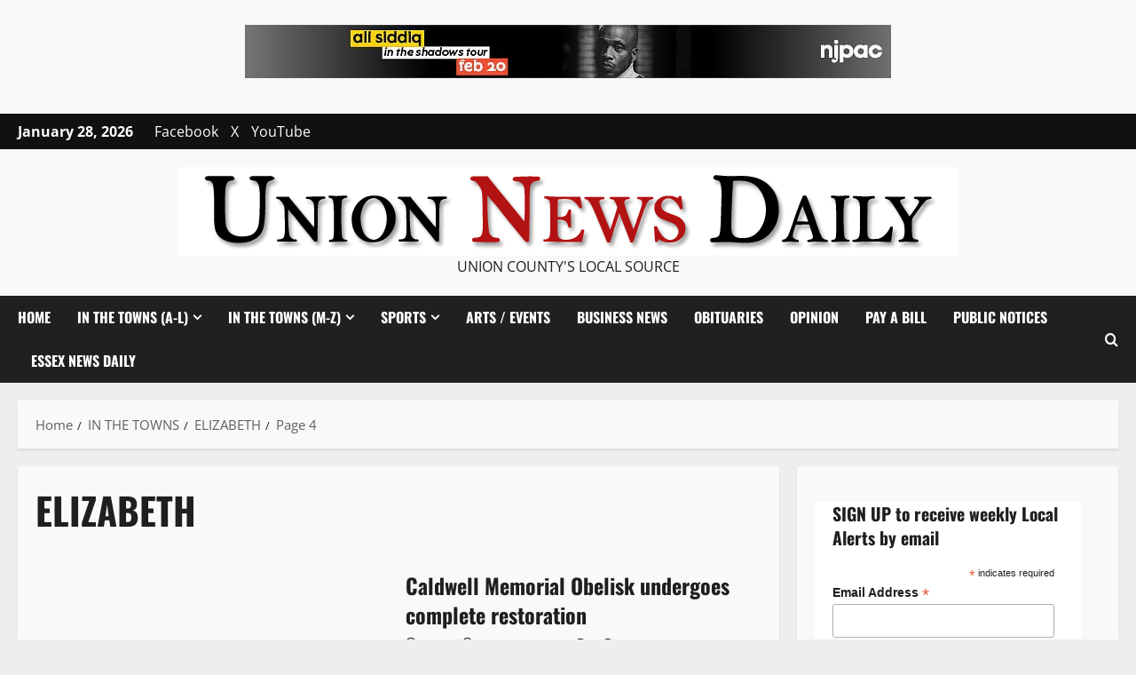

--- FILE ---
content_type: text/html; charset=UTF-8
request_url: https://unionnewsdaily.com/category/news/elizabeth/page/4
body_size: 32604
content:
<!doctype html>
<html lang="en-US">

<head>
  <meta charset="UTF-8">
  <meta name="viewport" content="width=device-width, initial-scale=1">
  <link rel="profile" href="https://gmpg.org/xfn/11">

      <script>
      (function() {
        try {
          const cookieName = "morenews-stored-site-mode-";
          let mode = localStorage.getItem(cookieName) || null;

          // Fallback: read cookie if localStorage not available
          if (!mode) {
            const match = document.cookie.match(new RegExp('(?:^|; )' + cookieName + '=([^;]*)'));
            if (match) mode = match[1];
          }

          if (mode) {
            document.body.classList.remove("aft-dark-mode", "aft-default-mode");
            document.body.classList.add(mode);
          }
        } catch (e) {
          // fail silently
        }
      })();
    </script>
  <style id="jetpack-boost-critical-css">@media all{@font-face{font-family:aft-icons;font-weight:400;font-style:normal;font-display:block}#scroll-up,.af-search-wrap .fa-search,.author-links .fa-clock,.author-links .fa-user-circle,.em-post-format .fa-images{font-family:aft-icons;font-style:normal;font-weight:400;font-variant:normal;text-transform:none;-webkit-font-smoothing:antialiased;-moz-osx-font-smoothing:grayscale}.author-links .fa-user-circle:before{content:""}.author-links .fa-clock:before{content:""}.em-post-format .fa-images:before{content:""}.af-search-wrap .fa-search:before{content:""}}@media all{html{font-family:sans-serif;-webkit-text-size-adjust:100%;-ms-text-size-adjust:100%}body{margin:0}article,aside,header,main,nav,section{display:block}a{background-color:transparent}h1{margin:.67em 0;font-size:2em}img{border:0}input{margin:0;font:inherit;color:inherit}input[type=submit]{-webkit-appearance:button}input{line-height:normal}input[type=search]{-webkit-box-sizing:content-box;-moz-box-sizing:content-box;box-sizing:content-box;-webkit-appearance:textfield}input[type=search]::-webkit-search-cancel-button{-webkit-appearance:none}*{-webkit-box-sizing:border-box;-moz-box-sizing:border-box;box-sizing:border-box}html{font-size:10px}body{font-family:"Helvetica Neue",Helvetica,Arial,sans-serif;font-size:14px;line-height:1.42857143;color:#333;background-color:#fff}input{font-family:inherit;font-size:inherit;line-height:inherit}a{color:#337ab7;text-decoration:none}img{vertical-align:middle}h1,h2,h3{font-family:inherit;font-weight:500;line-height:1.1;color:inherit}h1,h2,h3{margin-top:20px;margin-bottom:10px}h1{font-size:36px}h2{font-size:30px}h3{font-size:24px}p{margin:0 0 10px}ul{margin-top:0;margin-bottom:10px}ul ul{margin-bottom:0}label{display:inline-block;max-width:100%;margin-bottom:5px;font-weight:700}input[type=search]{-webkit-box-sizing:border-box;-moz-box-sizing:border-box;box-sizing:border-box}input[type=search]{-webkit-appearance:none}.clearfix:after,.clearfix:before{display:table;content:" "}.clearfix:after{clear:both}@-ms-viewport{width:device-width}}@media all{html{font-family:"Open Sans","Noto Sans","Noto Sans CJK SC","Noto Sans JP","Noto Sans KR",system-ui,-apple-system,"Segoe UI",Roboto,"Helvetica Neue",Arial,sans-serif;font-size:100%;-webkit-text-size-adjust:100%;-ms-text-size-adjust:100%;text-rendering:auto;-webkit-font-smoothing:antialiased;-moz-osx-font-smoothing:grayscale}body{margin:0}article,aside,header,main,nav,section{display:block}a{background-color:transparent}h1{font-size:2em;margin:.67em 0}img{border:0}input{color:inherit;font:inherit;margin:0}input[type=submit]{-webkit-appearance:button}input{line-height:normal}input[type=search]::-webkit-search-cancel-button{-webkit-appearance:none}input[type=submit]{border:none;border-radius:0;background:#1665cf;color:#fff;font-size:12px;line-height:normal;height:38px;padding:5px 10px;text-transform:uppercase;font-weight:700}body.aft-default-mode input[type=email],body.aft-default-mode input[type=search],body.aft-default-mode input[type=text]{background:rgb(255,255,255,.05)}body,input{color:#1f1f1f;font-family:"Open Sans","Noto Sans","Noto Sans CJK SC","Noto Sans JP","Noto Sans KR",system-ui,-apple-system,"Segoe UI",Roboto,"Helvetica Neue",Arial,sans-serif;font-size:1rem;font-size:16px;line-height:1.6}input{height:38px}input{border:1px solid #dcdcdc}h1,h2,h3{clear:both;line-height:1.4}.site-title,h1,h2,h3{font-family:Oswald,"Noto Sans","Noto Sans CJK SC","Noto Sans JP","Noto Sans KR",system-ui,-apple-system,"Segoe UI",Roboto,"Helvetica Neue",Arial,sans-serif;font-weight:700}p{margin-bottom:20px}i{font-style:italic}html{box-sizing:border-box}*,:after,:before{box-sizing:inherit}body.aft-default-mode{background-color:#f0f1f4}ul{margin:0;padding:0;list-style:none}li>ul{margin-bottom:0;margin-left:1.5em}img{height:auto;max-width:100%}.main-navigation .menu>ul>li{position:relative;display:inline-block;font-size:16px;line-height:19px;font-weight:700}.main-navigation .menu>ul>li>a{padding:15px;text-transform:uppercase}.main-navigation .menu li{text-transform:uppercase}@media screen and (min-width:993px){.main-navigation .menu-desktop>ul>li:first-child>a{padding-left:0}.main-navigation .menu-desktop>ul>li:last-child>a{padding-right:0}.main-navigation #primary-menu>li.menu-item-has-children>a,.main-navigation .menu-desktop>ul>li.menu-item-has-children>a{padding-right:30px}}@media screen and (min-width:993px){#main-navigation-bar .main-navigation .menu-desktop>.menu>li>a{color:#fff}}.main-navigation ul .sub-menu li{display:block;float:none;text-align:left;padding:0;border-top:1px solid rgba(0,0,0,.1);position:relative}.main-navigation ul .sub-menu li:first-child{border:none}.main-navigation ul .sub-menu li a{padding:10px 15px;display:inline-block;position:relative}.ham{width:23px;height:2px;top:50%;display:block;margin-right:auto;background-color:#fff;position:relative}.ham:after,.ham:before{position:absolute;content:"";width:100%;height:2px;left:0;top:-8px;background-color:#fff}.ham:after{top:8px}.main-navigation .toggle-menu{width:40px;text-align:center;font-size:15px;display:none;padding:20px;padding-left:0;background-color:transparent;border:none}.main-navigation ul li.menu-item-has-children>a:after{font-family:aft-icons!important;content:"";color:inherit;font-size:inherit;display:inline-block;position:absolute;right:15px}@media only screen and (min-width:993px){.main-navigation .menu-desktop,.main-navigation .menu-desktop>ul{font-size:0;display:flex;justify-content:flex-start;flex-wrap:wrap}.main-navigation .menu ul ul li{width:250px}.main-navigation .menu-desktop>ul>li.current-menu-item::after,.main-navigation .menu-desktop>ul>li::after{content:"";background-color:#1665cf;position:absolute;left:15px;right:0;bottom:0;height:3px;width:0;transform-origin:center}.main-navigation .menu-desktop>ul>li:first-child::after{left:0}.main-navigation .menu-desktop>ul>li.current-menu-item::after{width:calc(100% - 30px)}.main-navigation .menu ul>li>a{position:relative;display:block}.main-navigation .menu ul ul a{display:block;padding:10px;line-height:inherit}.main-navigation .menu ul ul{position:absolute;text-align:left;visibility:hidden;opacity:0;margin:0 auto;padding:0;box-shadow:0 5px 5px rgba(0,0,0,.3)}.main-navigation .menu>ul>li>ul{top:110%;left:15px;background-color:#fff}}@media only screen and (max-width:992px){.main-navigation .menu>.menu{margin:0;list-style:none;text-align:left;z-index:9999;background-color:#fff;display:none;position:fixed;top:100%;left:0;width:100%;box-shadow:0 5px 5px rgba(0,0,0,.3);max-height:calc(100vh - 49px);overflow:auto}}body.aft-default-mode .main-navigation ul .sub-menu li a{color:#1f1f1f}a{color:#1f1f1f;text-decoration:none}.col-1{width:100%}.col-2{width:50%}.col-3{width:33.33%}.col-66{width:66.67%}.float-l{float:left}.pad{padding-left:10px;padding-right:10px}.af-container-row{margin-right:-10px;margin-left:-10px}.container-wrapper:after,.container-wrapper:before{content:"";display:table}.container-wrapper:after{clear:both}.container-wrapper{max-width:1400px;margin:0 auto;padding-left:20px;padding-right:20px}.pos-rel{position:relative}.container-wrapper #primary{width:70%;padding-right:10px}.container-wrapper #secondary{width:30%;padding-left:10px}.container-wrapper #primary,.container-wrapper #secondary{float:left}.section-block-upper{display:flex;flex-wrap:wrap;align-items:flex-start}@media only screen and (min-width:993px){body #secondary.sidebar-sticky-top{position:sticky;top:20px}}body .aft-main-breadcrumb-wrapper+#content.container-wrapper{margin-top:20px}.af-double-column.list-style .read-details.pad{padding-left:15px;padding-right:0}.aft-small-social-menu{text-align:right}.topbar-date+.top-navigation{padding-left:20px}.top-navigation{display:inline-block}.top-navigation ul{list-style:none;margin:0 auto;padding:0}.top-navigation ul li{display:inline-block}.top-navigation ul li a{display:block;padding:5px;color:#fff;font-weight:500}.top-navigation ul li:first-child a{padding-left:0}.morenews-header .top-header{background-color:#202020;padding:5px 0;color:#fff}.top-bar-flex{display:flex;align-items:center;position:relative;min-height:30px}.top-bar-flex .top-bar-left{display:flex;align-items:center;width:65%}.top-bar-flex .top-bar-right{text-align:right;display:flex;align-items:center;justify-content:flex-end;width:35%}.date-bar-left{line-height:1;color:#fff;font-weight:700;font-size:14px}.read-img a.aft-post-image-link{position:absolute;top:0;left:0;width:100%;height:100%;font-size:0}.af-search-wrap{position:relative;display:inline-block;text-align:center}.search-icon{display:block;line-height:38px;color:#fff;font-weight:700;text-align:center;outline:0}.af-search-form{background-color:#fff;position:absolute;right:0;top:120%;width:325px;text-align:left;visibility:hidden;opacity:0;margin:0 auto;margin-top:1px;padding:14px;z-index:99;border-radius:0;-webkit-box-shadow:0 4px 5px 0 rgba(0,0,0,.15);-moz-box-shadow:0 4px 5px 0 rgba(0,0,0,.15);-ms-box-shadow:0 4px 5px 0 rgba(0,0,0,.15);-o-box-shadow:0 4px 5px 0 rgba(0,0,0,.15);box-shadow:0 4px 5px 0 rgba(0,0,0,.15)}.search-form label{width:75%;float:left;margin-bottom:0}input.search-field{float:none;width:100%;padding:0 14px;height:38px;-moz-box-sizing:border-box;box-sizing:border-box;background:#fafafa;border:1px solid #dcdcdc;font-size:14px;border-radius:0;font-weight:400}input.search-submit{border:1px solid #e0af00;border-radius:0;padding:0;height:38px;font-size:14px;width:25%;margin:0}.site-branding .site-title{margin:0;line-height:1.5;font-size:59px}.site-branding.uppercase-site-title .site-description,.site-branding.uppercase-site-title .site-title{text-transform:uppercase}.logo .site-description{margin-bottom:0}.header-layout-centered .offcanvas-navigaiton{display:flex;width:100%;align-items:center}.header-layout-centered .offcanvas-navigaiton .navigation-container:first-child{margin-left:0;margin-right:auto}.header-layout-centered .mid-header-wrapper{padding:20px 0}.header-layout-centered .mid-bar-flex{display:flex;justify-content:center}.header-layout-centered .search-watch{display:flex;align-items:center}.header-layout-centered .search-watch{height:100%}.header-layout-centered .navigation-container{margin-right:auto;display:flex;align-items:center}.header-layout-centered .search-watch .af-search-wrap{margin-left:15px}.header-layout-centered .bottom-nav{position:relative}.header-layout-centered .aft-small-social-menu{display:inline-block;padding:0;margin-left:4px}[class*=header-layout-centered] .logo{text-align:center}#main-navigation-bar{will-change:transform,opacity}.navigation-container{position:relative}div#main-navigation-bar{background:#202020}.bottom-header{position:relative;z-index:9}@media only screen and (max-width:990px){.top-bar-flex{flex-wrap:wrap;justify-content:center;text-align:center}.top-bar-left{margin-bottom:10px}.top-bar-flex .top-bar-left,.top-bar-flex .top-bar-right{width:100%;justify-content:center}.top-bar-flex .top-bar-left{flex-direction:column;gap:10px}.main-navigation ul .sub-menu li{border-top:none}}.screen-reader-text{border:0;clip:rect(1px,1px,1px,1px);clip-path:inset(50%);height:1px;margin:-1px;overflow:hidden;padding:0;position:absolute!important;width:1px;word-wrap:normal!important}.morenews-customizer,.morenews-widget{margin-bottom:20px;padding:20px;position:relative}.morenews-widget:last-child{margin-bottom:0}main.site-main{padding:20px}.archive main.site-main{padding:20px 20px 0;margin:0}.aft-default-mode .af-breadcrumbs,.aft-default-mode .mid-header-wrapper,.aft-default-mode .morenews-customizer,.aft-default-mode .morenews-widget,.aft-default-mode main.site-main{background-color:#fff;-webkit-box-shadow:0 2px 2px 0 rgb(0 0 0/8%);box-shadow:0 2px 2px 0 rgb(0 0 0/8%)}.aft-default-mode .aft-archive-wrapper.morenews-customizer{background-color:transparent;padding:0;box-shadow:none;margin-bottom:0}.morenews-customizer{padding-bottom:0}.read-single{margin-bottom:20px}.read-img img{width:100%}.read-img.read-bg-img img{height:100%;width:100%;object-fit:cover;margin:0}.read-img.read-bg-img{background-size:cover;background-position:center;background-repeat:no-repeat;height:200px;background-color:#ececec;overflow:hidden}.read-title h3{font-size:16px;margin:5px 0;line-height:1.4;word-break:break-word}.read-title h3 a{color:#fff}.aft-readmore-wrapper a.aft-readmore{font-size:14px;margin-top:10px;padding:9px 15px;line-height:1;border:1px solid rgba(0,0,0,.3);display:inline-block;font-weight:700;color:#1f1f1f}.morenews-customizer .post-description{margin-top:10px}.read-categories{line-height:12px}.af-post-format{display:inline-block;margin-right:5px;letter-spacing:0}.read-img .af-post-format{position:absolute;top:15px;left:15px}.af-post-format i{position:relative;display:inline-block;font-size:12px;width:30px;height:30px;text-align:center;line-height:30px;color:#fff;border-radius:100%;background-color:#1665cf}.read-details .entry-meta,.read-single .entry-meta{font-size:12px;line-height:1.7}.read-details .entry-meta span.item-metadata.posts-author,.read-details .entry-meta.author-links>span,.read-details .entry-meta>span{padding-right:10px}.item-metadata.posts-date i{margin-right:3px}.entry-meta span.posts-author a{display:inline-block}.af-double-column.list-style .read-bg-img{height:110px;width:40%;max-width:110px}.af-double-column.list-style .read-details{max-height:110px;overflow:hidden;width:calc(100% - 110px)}.archive-layout-list .af-double-column.list-style .read-bg-img{width:calc(50% - 7.5px);max-width:calc(50% - 7.5px);height:unset;aspect-ratio:3/2}.archive-layout-list .af-double-column.list-style .read-details{width:calc(50% + 7.5px);max-height:unset}.aft-archive-wrapper.archive-layout-list .af-double-column.list-style.no-post-image .read-single{flex-wrap:wrap}.aft-archive-wrapper.archive-layout-list .af-double-column.list-style.no-post-image .read-bg-img,.aft-archive-wrapper.archive-layout-list .af-double-column.list-style.no-post-image .read-details{width:100%;padding-left:0;padding-right:0}.archive-layout-list .no-post-image .read-bg-img{height:unset!important;background:0 0;padding-top:0;display:flex;align-items:center;aspect-ratio:unset!important}.aft-archive-wrapper.archive-layout-list .af-double-column.list-style.no-post-image .read-bg-img{height:unset!important;background:0 0;padding-top:0;max-width:unset;aspect-ratio:unset}.aft-archive-wrapper .archive-list-post .no-post-image .read-categories,.aft-archive-wrapper.archive-layout-list .af-double-column.list-style.no-post-image .read-img a.aft-post-image-link,.archive-layout-list .no-post-image .category-min-read-wrap{position:static}.aft-archive-wrapper.archive-layout-list .af-double-column.list-style.no-post-image .category-min-read-wrap.af-cat-widget-carousel{display:flex;align-items:center;flex-wrap:wrap;width:100%}.aft-archive-wrapper.archive-layout-list .af-double-column.list-style.no-post-image .read-bg-img>a{display:none}.archive-list-post .read-categories{position:absolute;bottom:10px;left:15px;right:15px}.aft-archive-wrapper article .read-categories{padding-top:0}.list-style .read-single{display:flex;align-items:center}.list-style .read-bg-img{height:290px}.aft-archive-wrapper .archive-layout-list .read-details{padding-top:15px;padding-bottom:15px}.aft-archive-wrapper .archive-layout-list .read-details .entry-meta{margin-bottom:5px}h1.page-title{margin-top:0;margin-bottom:20px}p a{color:#1665cf}p a{border-bottom:2px solid}.site-title a{border-bottom:none!important}span.item-metadata.posts-author.byline a{font-weight:700}.screen-reader-text{border:0;clip:rect(1px,1px,1px,1px);clip-path:inset(50%);height:1px;margin:-1px;overflow:hidden;padding:0;position:absolute!important;width:1px;word-wrap:normal!important}.af-breadcrumbs{margin:20px 0 0;padding:15px 20px}ul.trail-items{font-size:15px}ul.trail-items li{display:inline-block;margin-right:5px}ul.trail-items li a{opacity:.7;word-break:break-word}ul.trail-items li:after{content:" / ";padding:0 2px;font-size:13px}ul.trail-items li:last-child:after{display:none}#scroll-up{position:fixed;z-index:8000;bottom:45px;right:20px;display:none;width:50px;height:50px;font-size:28px;line-height:50px;text-align:center;text-decoration:none;background-color:#1665cf;opacity:1!important}#scroll-up::before{content:"";position:absolute;left:50%;top:50%;transform:translate(-50%,-50%);border-bottom:10px solid #fff;border-right:10px solid transparent;border-left:10px solid transparent;border-radius:6px}#scroll-up::after{content:"";position:absolute;left:50%;top:55%;transform:translate(-50%,-50%);border-bottom:10px solid #1665cf;border-right:10px solid transparent;border-left:10px solid transparent}img.wp-post-image{display:block}h1.page-title{font-size:42px}@media only screen and (max-width:640px){body .site-branding .site-title{font-size:1.75rem}body .site-description{font-size:14px}}.archive-list-post .read-title h3{font-size:24px}@media screen and (max-width:768px){.archive-list-post .read-title h3{font-size:18px}}@media screen and (max-width:350px){.archive-list-post .read-title h3{font-size:18px}}@media screen and (max-width:1024px){.read-img.read-bg-img{height:150px}}@media screen and (max-width:990px){.container-wrapper #primary,.container-wrapper #secondary{width:100%;padding:0}.main-navigation ul li.menu-item-has-children>a:after{display:none}.main-navigation .toggle-menu{width:auto;padding:20px 7px;padding-left:0}.header-layout-centered .main-navigation .toggle-menu{padding:0}.header-layout-centered .main-navigation .toggle-menu a{padding:20px 10px;display:block}.header-layout-centered .main-navigation .toggle-menu a{outline-color:#fff}}@media screen and (max-width:768px){body h1.page-title{font-size:28px}.top-bar-flex .top-bar-right{width:70%}.read-img.read-bg-img{height:220px}#scroll-up{height:40px;width:40px}}@media screen and (max-width:576px){.container-wrapper{padding-left:10px;padding-right:10px}}@media screen and (max-width:480px){.top-bar-flex .top-bar-right{width:100%}.list-style .read-single{flex-wrap:wrap}.af-double-column.list-style .read-single{flex-wrap:nowrap}.archive-layout-list .af-double-column.list-style .read-single{flex-wrap:wrap;margin-bottom:30px}.archive-layout-list .af-double-column.list-style .read-bg-img{width:100%;max-width:100%}.archive-layout-list .af-double-column.list-style .read-details{width:100%;padding-right:0;padding-left:0;padding-bottom:0;padding-top:10px}.header-layout-centered .bottom-nav{display:flex;justify-content:space-between}.col-2,.col-3{width:100%}.list-style .read-bg-img,.read-img.read-bg-img{height:270px}.aft-small-social-menu,.top-bar-flex{flex-wrap:wrap;text-align:center}.top-bar-left{justify-content:space-between;margin-bottom:10px}.header-layout-centered .top-bar-left,.header-layout-centered .top-bar-right{justify-content:center;margin-bottom:0}.header-layout-centered .top-bar-right{margin-bottom:0}.aft-small-social-menu,.date-bar-left{padding:5px 0;display:block}.header-layout-centered .aft-small-social-menu{margin-left:0;margin-top:5px}.af-search-wrap{position:static}.af-search-form{width:100%}}@media screen and (max-width:400px){.list-style .read-bg-img,.read-img.read-bg-img{height:240px}}.aft-default-mode,.aft-default-mode .author-links a,.aft-default-mode .main-navigation ul .sub-menu li a,.aft-default-mode .read-details .entry-meta span,.aft-default-mode ul.trail-items li a{color:#1f1f1f}#scroll-up,.aft-default-mode input[type=submit]{background-color:#1665cf}.aft-default-mode input[type=submit]{color:#fff}@media only screen and (min-width:993px){.aft-default-mode .morenews-header .main-navigation .menu-desktop>ul>li.current-menu-item>a:before{background-color:#1665cf}.aft-default-mode .main-navigation .menu>ul ul,.aft-default-mode .main-navigation .menu>ul>li>ul{background-color:#fff}}.aft-default-mode .search-icon{color:#fff}.aft-default-mode .page-title{color:#031b11}.aft-default-mode .read-title h3 a{color:#1f1f1f}.read-img .af-post-format i{color:#fff}}</style><title>ELIZABETH &#8211; Page 4</title>
<meta name='robots' content='max-image-preview:large' />
    <script>
      window.AFTSiteModeCookie = "morenews-stored-site-mode-";
    </script>
  <!-- Jetpack Site Verification Tags -->
<meta name="google-site-verification" content="282RDTh18kHGEs9Yp8kOyAPcYNERVtOc9ynGllEsnOA" />
<link rel='dns-prefetch' href='//platform-api.sharethis.com' />
<link rel='dns-prefetch' href='//www.googletagmanager.com' />
<link rel='dns-prefetch' href='//stats.wp.com' />
<link rel='dns-prefetch' href='//v0.wordpress.com' />
<link rel='dns-prefetch' href='//jetpack.wordpress.com' />
<link rel='dns-prefetch' href='//s0.wp.com' />
<link rel='dns-prefetch' href='//public-api.wordpress.com' />
<link rel='dns-prefetch' href='//0.gravatar.com' />
<link rel='dns-prefetch' href='//1.gravatar.com' />
<link rel='dns-prefetch' href='//2.gravatar.com' />
<link rel='preconnect' href='//i0.wp.com' />
<link rel='preconnect' href='//c0.wp.com' />
<link rel="alternate" type="application/rss+xml" title=" &raquo; Feed" href="https://unionnewsdaily.com/feed" />
<link rel="alternate" type="application/rss+xml" title=" &raquo; Comments Feed" href="https://unionnewsdaily.com/comments/feed" />
<link rel="alternate" type="application/rss+xml" title=" &raquo; ELIZABETH Category Feed" href="https://unionnewsdaily.com/category/news/elizabeth/feed" />
<style id='wp-img-auto-sizes-contain-inline-css' type='text/css'>
img:is([sizes=auto i],[sizes^="auto," i]){contain-intrinsic-size:3000px 1500px}
/*# sourceURL=wp-img-auto-sizes-contain-inline-css */
</style>
<noscript><link rel='stylesheet' id='sgr-css' href='https://unionnewsdaily.com/wp-content/plugins/simple-google-recaptcha/sgr.css?ver=1663339717' type='text/css' media='all' />
</noscript><link data-media="all" onload="this.media=this.dataset.media; delete this.dataset.media; this.removeAttribute( &apos;onload&apos; );" rel='stylesheet' id='sgr-css' href='https://unionnewsdaily.com/wp-content/plugins/simple-google-recaptcha/sgr.css?ver=1663339717' type='text/css' media="not all" />
<noscript><link rel='stylesheet' id='morenews-font-oswald-css' href='https://unionnewsdaily.com/wp-content/themes/morenews-pro/assets/fonts/css/oswald.css' type='text/css' media='all' />
</noscript><link data-media="all" onload="this.media=this.dataset.media; delete this.dataset.media; this.removeAttribute( &apos;onload&apos; );" rel='stylesheet' id='morenews-font-oswald-css' href='https://unionnewsdaily.com/wp-content/themes/morenews-pro/assets/fonts/css/oswald.css' type='text/css' media="not all" />
<noscript><link rel='stylesheet' id='morenews-font-open-sans-css' href='https://unionnewsdaily.com/wp-content/themes/morenews-pro/assets/fonts/css/open-sans.css' type='text/css' media='all' />
</noscript><link data-media="all" onload="this.media=this.dataset.media; delete this.dataset.media; this.removeAttribute( &apos;onload&apos; );" rel='stylesheet' id='morenews-font-open-sans-css' href='https://unionnewsdaily.com/wp-content/themes/morenews-pro/assets/fonts/css/open-sans.css' type='text/css' media="not all" />
<style id='wp-block-library-inline-css' type='text/css'>
:root{--wp-block-synced-color:#7a00df;--wp-block-synced-color--rgb:122,0,223;--wp-bound-block-color:var(--wp-block-synced-color);--wp-editor-canvas-background:#ddd;--wp-admin-theme-color:#007cba;--wp-admin-theme-color--rgb:0,124,186;--wp-admin-theme-color-darker-10:#006ba1;--wp-admin-theme-color-darker-10--rgb:0,107,160.5;--wp-admin-theme-color-darker-20:#005a87;--wp-admin-theme-color-darker-20--rgb:0,90,135;--wp-admin-border-width-focus:2px}@media (min-resolution:192dpi){:root{--wp-admin-border-width-focus:1.5px}}.wp-element-button{cursor:pointer}:root .has-very-light-gray-background-color{background-color:#eee}:root .has-very-dark-gray-background-color{background-color:#313131}:root .has-very-light-gray-color{color:#eee}:root .has-very-dark-gray-color{color:#313131}:root .has-vivid-green-cyan-to-vivid-cyan-blue-gradient-background{background:linear-gradient(135deg,#00d084,#0693e3)}:root .has-purple-crush-gradient-background{background:linear-gradient(135deg,#34e2e4,#4721fb 50%,#ab1dfe)}:root .has-hazy-dawn-gradient-background{background:linear-gradient(135deg,#faaca8,#dad0ec)}:root .has-subdued-olive-gradient-background{background:linear-gradient(135deg,#fafae1,#67a671)}:root .has-atomic-cream-gradient-background{background:linear-gradient(135deg,#fdd79a,#004a59)}:root .has-nightshade-gradient-background{background:linear-gradient(135deg,#330968,#31cdcf)}:root .has-midnight-gradient-background{background:linear-gradient(135deg,#020381,#2874fc)}:root{--wp--preset--font-size--normal:16px;--wp--preset--font-size--huge:42px}.has-regular-font-size{font-size:1em}.has-larger-font-size{font-size:2.625em}.has-normal-font-size{font-size:var(--wp--preset--font-size--normal)}.has-huge-font-size{font-size:var(--wp--preset--font-size--huge)}.has-text-align-center{text-align:center}.has-text-align-left{text-align:left}.has-text-align-right{text-align:right}.has-fit-text{white-space:nowrap!important}#end-resizable-editor-section{display:none}.aligncenter{clear:both}.items-justified-left{justify-content:flex-start}.items-justified-center{justify-content:center}.items-justified-right{justify-content:flex-end}.items-justified-space-between{justify-content:space-between}.screen-reader-text{border:0;clip-path:inset(50%);height:1px;margin:-1px;overflow:hidden;padding:0;position:absolute;width:1px;word-wrap:normal!important}.screen-reader-text:focus{background-color:#ddd;clip-path:none;color:#444;display:block;font-size:1em;height:auto;left:5px;line-height:normal;padding:15px 23px 14px;text-decoration:none;top:5px;width:auto;z-index:100000}html :where(.has-border-color){border-style:solid}html :where([style*=border-top-color]){border-top-style:solid}html :where([style*=border-right-color]){border-right-style:solid}html :where([style*=border-bottom-color]){border-bottom-style:solid}html :where([style*=border-left-color]){border-left-style:solid}html :where([style*=border-width]){border-style:solid}html :where([style*=border-top-width]){border-top-style:solid}html :where([style*=border-right-width]){border-right-style:solid}html :where([style*=border-bottom-width]){border-bottom-style:solid}html :where([style*=border-left-width]){border-left-style:solid}html :where(img[class*=wp-image-]){height:auto;max-width:100%}:where(figure){margin:0 0 1em}html :where(.is-position-sticky){--wp-admin--admin-bar--position-offset:var(--wp-admin--admin-bar--height,0px)}@media screen and (max-width:600px){html :where(.is-position-sticky){--wp-admin--admin-bar--position-offset:0px}}

/*# sourceURL=wp-block-library-inline-css */
</style><style id='wp-block-paragraph-inline-css' type='text/css'>
.is-small-text{font-size:.875em}.is-regular-text{font-size:1em}.is-large-text{font-size:2.25em}.is-larger-text{font-size:3em}.has-drop-cap:not(:focus):first-letter{float:left;font-size:8.4em;font-style:normal;font-weight:100;line-height:.68;margin:.05em .1em 0 0;text-transform:uppercase}body.rtl .has-drop-cap:not(:focus):first-letter{float:none;margin-left:.1em}p.has-drop-cap.has-background{overflow:hidden}:root :where(p.has-background){padding:1.25em 2.375em}:where(p.has-text-color:not(.has-link-color)) a{color:inherit}p.has-text-align-left[style*="writing-mode:vertical-lr"],p.has-text-align-right[style*="writing-mode:vertical-rl"]{rotate:180deg}
/*# sourceURL=https://c0.wp.com/c/6.9/wp-includes/blocks/paragraph/style.min.css */
</style>
<style id='global-styles-inline-css' type='text/css'>
:root{--wp--preset--aspect-ratio--square: 1;--wp--preset--aspect-ratio--4-3: 4/3;--wp--preset--aspect-ratio--3-4: 3/4;--wp--preset--aspect-ratio--3-2: 3/2;--wp--preset--aspect-ratio--2-3: 2/3;--wp--preset--aspect-ratio--16-9: 16/9;--wp--preset--aspect-ratio--9-16: 9/16;--wp--preset--color--black: #000000;--wp--preset--color--cyan-bluish-gray: #abb8c3;--wp--preset--color--white: #ffffff;--wp--preset--color--pale-pink: #f78da7;--wp--preset--color--vivid-red: #cf2e2e;--wp--preset--color--luminous-vivid-orange: #ff6900;--wp--preset--color--luminous-vivid-amber: #fcb900;--wp--preset--color--light-green-cyan: #7bdcb5;--wp--preset--color--vivid-green-cyan: #00d084;--wp--preset--color--pale-cyan-blue: #8ed1fc;--wp--preset--color--vivid-cyan-blue: #0693e3;--wp--preset--color--vivid-purple: #9b51e0;--wp--preset--gradient--vivid-cyan-blue-to-vivid-purple: linear-gradient(135deg,rgb(6,147,227) 0%,rgb(155,81,224) 100%);--wp--preset--gradient--light-green-cyan-to-vivid-green-cyan: linear-gradient(135deg,rgb(122,220,180) 0%,rgb(0,208,130) 100%);--wp--preset--gradient--luminous-vivid-amber-to-luminous-vivid-orange: linear-gradient(135deg,rgb(252,185,0) 0%,rgb(255,105,0) 100%);--wp--preset--gradient--luminous-vivid-orange-to-vivid-red: linear-gradient(135deg,rgb(255,105,0) 0%,rgb(207,46,46) 100%);--wp--preset--gradient--very-light-gray-to-cyan-bluish-gray: linear-gradient(135deg,rgb(238,238,238) 0%,rgb(169,184,195) 100%);--wp--preset--gradient--cool-to-warm-spectrum: linear-gradient(135deg,rgb(74,234,220) 0%,rgb(151,120,209) 20%,rgb(207,42,186) 40%,rgb(238,44,130) 60%,rgb(251,105,98) 80%,rgb(254,248,76) 100%);--wp--preset--gradient--blush-light-purple: linear-gradient(135deg,rgb(255,206,236) 0%,rgb(152,150,240) 100%);--wp--preset--gradient--blush-bordeaux: linear-gradient(135deg,rgb(254,205,165) 0%,rgb(254,45,45) 50%,rgb(107,0,62) 100%);--wp--preset--gradient--luminous-dusk: linear-gradient(135deg,rgb(255,203,112) 0%,rgb(199,81,192) 50%,rgb(65,88,208) 100%);--wp--preset--gradient--pale-ocean: linear-gradient(135deg,rgb(255,245,203) 0%,rgb(182,227,212) 50%,rgb(51,167,181) 100%);--wp--preset--gradient--electric-grass: linear-gradient(135deg,rgb(202,248,128) 0%,rgb(113,206,126) 100%);--wp--preset--gradient--midnight: linear-gradient(135deg,rgb(2,3,129) 0%,rgb(40,116,252) 100%);--wp--preset--font-size--small: 13px;--wp--preset--font-size--medium: 20px;--wp--preset--font-size--large: 36px;--wp--preset--font-size--x-large: 42px;--wp--preset--spacing--20: 0.44rem;--wp--preset--spacing--30: 0.67rem;--wp--preset--spacing--40: 1rem;--wp--preset--spacing--50: 1.5rem;--wp--preset--spacing--60: 2.25rem;--wp--preset--spacing--70: 3.38rem;--wp--preset--spacing--80: 5.06rem;--wp--preset--shadow--natural: 6px 6px 9px rgba(0, 0, 0, 0.2);--wp--preset--shadow--deep: 12px 12px 50px rgba(0, 0, 0, 0.4);--wp--preset--shadow--sharp: 6px 6px 0px rgba(0, 0, 0, 0.2);--wp--preset--shadow--outlined: 6px 6px 0px -3px rgb(255, 255, 255), 6px 6px rgb(0, 0, 0);--wp--preset--shadow--crisp: 6px 6px 0px rgb(0, 0, 0);}:root { --wp--style--global--content-size: 930px;--wp--style--global--wide-size: 1400px; }:where(body) { margin: 0; }.wp-site-blocks > .alignleft { float: left; margin-right: 2em; }.wp-site-blocks > .alignright { float: right; margin-left: 2em; }.wp-site-blocks > .aligncenter { justify-content: center; margin-left: auto; margin-right: auto; }:where(.wp-site-blocks) > * { margin-block-start: 24px; margin-block-end: 0; }:where(.wp-site-blocks) > :first-child { margin-block-start: 0; }:where(.wp-site-blocks) > :last-child { margin-block-end: 0; }:root { --wp--style--block-gap: 24px; }:root :where(.is-layout-flow) > :first-child{margin-block-start: 0;}:root :where(.is-layout-flow) > :last-child{margin-block-end: 0;}:root :where(.is-layout-flow) > *{margin-block-start: 24px;margin-block-end: 0;}:root :where(.is-layout-constrained) > :first-child{margin-block-start: 0;}:root :where(.is-layout-constrained) > :last-child{margin-block-end: 0;}:root :where(.is-layout-constrained) > *{margin-block-start: 24px;margin-block-end: 0;}:root :where(.is-layout-flex){gap: 24px;}:root :where(.is-layout-grid){gap: 24px;}.is-layout-flow > .alignleft{float: left;margin-inline-start: 0;margin-inline-end: 2em;}.is-layout-flow > .alignright{float: right;margin-inline-start: 2em;margin-inline-end: 0;}.is-layout-flow > .aligncenter{margin-left: auto !important;margin-right: auto !important;}.is-layout-constrained > .alignleft{float: left;margin-inline-start: 0;margin-inline-end: 2em;}.is-layout-constrained > .alignright{float: right;margin-inline-start: 2em;margin-inline-end: 0;}.is-layout-constrained > .aligncenter{margin-left: auto !important;margin-right: auto !important;}.is-layout-constrained > :where(:not(.alignleft):not(.alignright):not(.alignfull)){max-width: var(--wp--style--global--content-size);margin-left: auto !important;margin-right: auto !important;}.is-layout-constrained > .alignwide{max-width: var(--wp--style--global--wide-size);}body .is-layout-flex{display: flex;}.is-layout-flex{flex-wrap: wrap;align-items: center;}.is-layout-flex > :is(*, div){margin: 0;}body .is-layout-grid{display: grid;}.is-layout-grid > :is(*, div){margin: 0;}body{padding-top: 0px;padding-right: 0px;padding-bottom: 0px;padding-left: 0px;}a:where(:not(.wp-element-button)){text-decoration: none;}:root :where(.wp-element-button, .wp-block-button__link){background-color: #32373c;border-radius: 0;border-color: rgba(0, 0, 0, 0.3);border-width: 1px;border-style: solid;color: #fff;font-family: inherit;font-size: 14px;font-style: inherit;font-weight: 600;letter-spacing: inherit;line-height: 1;padding: 9px 15px;text-decoration: none;text-transform: inherit;}.has-black-color{color: var(--wp--preset--color--black) !important;}.has-cyan-bluish-gray-color{color: var(--wp--preset--color--cyan-bluish-gray) !important;}.has-white-color{color: var(--wp--preset--color--white) !important;}.has-pale-pink-color{color: var(--wp--preset--color--pale-pink) !important;}.has-vivid-red-color{color: var(--wp--preset--color--vivid-red) !important;}.has-luminous-vivid-orange-color{color: var(--wp--preset--color--luminous-vivid-orange) !important;}.has-luminous-vivid-amber-color{color: var(--wp--preset--color--luminous-vivid-amber) !important;}.has-light-green-cyan-color{color: var(--wp--preset--color--light-green-cyan) !important;}.has-vivid-green-cyan-color{color: var(--wp--preset--color--vivid-green-cyan) !important;}.has-pale-cyan-blue-color{color: var(--wp--preset--color--pale-cyan-blue) !important;}.has-vivid-cyan-blue-color{color: var(--wp--preset--color--vivid-cyan-blue) !important;}.has-vivid-purple-color{color: var(--wp--preset--color--vivid-purple) !important;}.has-black-background-color{background-color: var(--wp--preset--color--black) !important;}.has-cyan-bluish-gray-background-color{background-color: var(--wp--preset--color--cyan-bluish-gray) !important;}.has-white-background-color{background-color: var(--wp--preset--color--white) !important;}.has-pale-pink-background-color{background-color: var(--wp--preset--color--pale-pink) !important;}.has-vivid-red-background-color{background-color: var(--wp--preset--color--vivid-red) !important;}.has-luminous-vivid-orange-background-color{background-color: var(--wp--preset--color--luminous-vivid-orange) !important;}.has-luminous-vivid-amber-background-color{background-color: var(--wp--preset--color--luminous-vivid-amber) !important;}.has-light-green-cyan-background-color{background-color: var(--wp--preset--color--light-green-cyan) !important;}.has-vivid-green-cyan-background-color{background-color: var(--wp--preset--color--vivid-green-cyan) !important;}.has-pale-cyan-blue-background-color{background-color: var(--wp--preset--color--pale-cyan-blue) !important;}.has-vivid-cyan-blue-background-color{background-color: var(--wp--preset--color--vivid-cyan-blue) !important;}.has-vivid-purple-background-color{background-color: var(--wp--preset--color--vivid-purple) !important;}.has-black-border-color{border-color: var(--wp--preset--color--black) !important;}.has-cyan-bluish-gray-border-color{border-color: var(--wp--preset--color--cyan-bluish-gray) !important;}.has-white-border-color{border-color: var(--wp--preset--color--white) !important;}.has-pale-pink-border-color{border-color: var(--wp--preset--color--pale-pink) !important;}.has-vivid-red-border-color{border-color: var(--wp--preset--color--vivid-red) !important;}.has-luminous-vivid-orange-border-color{border-color: var(--wp--preset--color--luminous-vivid-orange) !important;}.has-luminous-vivid-amber-border-color{border-color: var(--wp--preset--color--luminous-vivid-amber) !important;}.has-light-green-cyan-border-color{border-color: var(--wp--preset--color--light-green-cyan) !important;}.has-vivid-green-cyan-border-color{border-color: var(--wp--preset--color--vivid-green-cyan) !important;}.has-pale-cyan-blue-border-color{border-color: var(--wp--preset--color--pale-cyan-blue) !important;}.has-vivid-cyan-blue-border-color{border-color: var(--wp--preset--color--vivid-cyan-blue) !important;}.has-vivid-purple-border-color{border-color: var(--wp--preset--color--vivid-purple) !important;}.has-vivid-cyan-blue-to-vivid-purple-gradient-background{background: var(--wp--preset--gradient--vivid-cyan-blue-to-vivid-purple) !important;}.has-light-green-cyan-to-vivid-green-cyan-gradient-background{background: var(--wp--preset--gradient--light-green-cyan-to-vivid-green-cyan) !important;}.has-luminous-vivid-amber-to-luminous-vivid-orange-gradient-background{background: var(--wp--preset--gradient--luminous-vivid-amber-to-luminous-vivid-orange) !important;}.has-luminous-vivid-orange-to-vivid-red-gradient-background{background: var(--wp--preset--gradient--luminous-vivid-orange-to-vivid-red) !important;}.has-very-light-gray-to-cyan-bluish-gray-gradient-background{background: var(--wp--preset--gradient--very-light-gray-to-cyan-bluish-gray) !important;}.has-cool-to-warm-spectrum-gradient-background{background: var(--wp--preset--gradient--cool-to-warm-spectrum) !important;}.has-blush-light-purple-gradient-background{background: var(--wp--preset--gradient--blush-light-purple) !important;}.has-blush-bordeaux-gradient-background{background: var(--wp--preset--gradient--blush-bordeaux) !important;}.has-luminous-dusk-gradient-background{background: var(--wp--preset--gradient--luminous-dusk) !important;}.has-pale-ocean-gradient-background{background: var(--wp--preset--gradient--pale-ocean) !important;}.has-electric-grass-gradient-background{background: var(--wp--preset--gradient--electric-grass) !important;}.has-midnight-gradient-background{background: var(--wp--preset--gradient--midnight) !important;}.has-small-font-size{font-size: var(--wp--preset--font-size--small) !important;}.has-medium-font-size{font-size: var(--wp--preset--font-size--medium) !important;}.has-large-font-size{font-size: var(--wp--preset--font-size--large) !important;}.has-x-large-font-size{font-size: var(--wp--preset--font-size--x-large) !important;}
/*# sourceURL=global-styles-inline-css */
</style>

<noscript><link rel='stylesheet' id='wp-components-css' href='https://c0.wp.com/c/6.9/wp-includes/css/dist/components/style.min.css' type='text/css' media='all' />
</noscript><link data-media="all" onload="this.media=this.dataset.media; delete this.dataset.media; this.removeAttribute( &apos;onload&apos; );" rel='stylesheet' id='wp-components-css' href='https://c0.wp.com/c/6.9/wp-includes/css/dist/components/style.min.css' type='text/css' media="not all" />
<noscript><link rel='stylesheet' id='godaddy-styles-css' href='https://unionnewsdaily.com/wp-content/mu-plugins/vendor/wpex/godaddy-launch/includes/Dependencies/GoDaddy/Styles/build/latest.css?ver=2.0.2' type='text/css' media='all' />
</noscript><link data-media="all" onload="this.media=this.dataset.media; delete this.dataset.media; this.removeAttribute( &apos;onload&apos; );" rel='stylesheet' id='godaddy-styles-css' href='https://unionnewsdaily.com/wp-content/mu-plugins/vendor/wpex/godaddy-launch/includes/Dependencies/GoDaddy/Styles/build/latest.css?ver=2.0.2' type='text/css' media="not all" />
<noscript><link rel='stylesheet' id='aft-icons-css' href='https://unionnewsdaily.com/wp-content/themes/morenews-pro/assets/icons/style.css?ver=6.9' type='text/css' media='all' />
</noscript><link data-media="all" onload="this.media=this.dataset.media; delete this.dataset.media; this.removeAttribute( &apos;onload&apos; );" rel='stylesheet' id='aft-icons-css' href='https://unionnewsdaily.com/wp-content/themes/morenews-pro/assets/icons/style.css?ver=6.9' type='text/css' media="not all" />
<noscript><link rel='stylesheet' id='bootstrap-css' href='https://unionnewsdaily.com/wp-content/themes/morenews-pro/assets/bootstrap/css/bootstrap.min.css?ver=6.9' type='text/css' media='all' />
</noscript><link data-media="all" onload="this.media=this.dataset.media; delete this.dataset.media; this.removeAttribute( &apos;onload&apos; );" rel='stylesheet' id='bootstrap-css' href='https://unionnewsdaily.com/wp-content/themes/morenews-pro/assets/bootstrap/css/bootstrap.min.css?ver=6.9' type='text/css' media="not all" />
<noscript><link rel='stylesheet' id='slick-css-css' href='https://unionnewsdaily.com/wp-content/themes/morenews-pro/assets/slick/css/slick.min.css?ver=6.9' type='text/css' media='all' />
</noscript><link data-media="all" onload="this.media=this.dataset.media; delete this.dataset.media; this.removeAttribute( &apos;onload&apos; );" rel='stylesheet' id='slick-css-css' href='https://unionnewsdaily.com/wp-content/themes/morenews-pro/assets/slick/css/slick.min.css?ver=6.9' type='text/css' media="not all" />
<noscript><link rel='stylesheet' id='sidr-css' href='https://unionnewsdaily.com/wp-content/themes/morenews-pro/assets/sidr/css/jquery.sidr.dark.css?ver=6.9' type='text/css' media='all' />
</noscript><link data-media="all" onload="this.media=this.dataset.media; delete this.dataset.media; this.removeAttribute( &apos;onload&apos; );" rel='stylesheet' id='sidr-css' href='https://unionnewsdaily.com/wp-content/themes/morenews-pro/assets/sidr/css/jquery.sidr.dark.css?ver=6.9' type='text/css' media="not all" />
<noscript><link rel='stylesheet' id='magnific-popup-css' href='https://unionnewsdaily.com/wp-content/themes/morenews-pro/assets/magnific-popup/magnific-popup.css?ver=6.9' type='text/css' media='all' />
</noscript><link data-media="all" onload="this.media=this.dataset.media; delete this.dataset.media; this.removeAttribute( &apos;onload&apos; );" rel='stylesheet' id='magnific-popup-css' href='https://unionnewsdaily.com/wp-content/themes/morenews-pro/assets/magnific-popup/magnific-popup.css?ver=6.9' type='text/css' media="not all" />
<noscript><link rel='stylesheet' id='morenews-style-css' href='https://unionnewsdaily.com/wp-content/themes/morenews-pro/style.css?ver=6.9' type='text/css' media='all' />
</noscript><link data-media="all" onload="this.media=this.dataset.media; delete this.dataset.media; this.removeAttribute( &apos;onload&apos; );" rel='stylesheet' id='morenews-style-css' href='https://unionnewsdaily.com/wp-content/themes/morenews-pro/style.css?ver=6.9' type='text/css' media="not all" />
<style id='morenews-style-inline-css' type='text/css'>
body.aft-dark-mode #sidr,body.aft-dark-mode,body.aft-dark-mode.custom-background,body.aft-dark-mode #af-preloader{background-color:#000000;} body.aft-default-mode #sidr,body.aft-default-mode #af-preloader,body.aft-default-mode{background-color:#eeeeee;} body.aft-default-mode .main-navigation .menu .menu-mobile li a,body.aft-default-mode .main-navigation .menu .menu-desktop .sub-menu li a,body.aft-default-mode.woocommerce-account .entry-content .woocommerce-MyAccount-navigation ul li.is-active a,body.aft-default-mode ul.products li.product .price,body.aft-default-mode .entry-content > [class*="wp-block-"] .woocommerce a:not(.has-text-color).button:hover,body.aft-default-mode pre .woocommerce,body.aft-default-mode .wp-block-tag-cloud a,body.aft-default-mode .tagcloud a,body.aft-default-mode .wp-post-author-meta h4 a,body.aft-default-mode .wp-post-author-meta .wp-post-author-meta-more-posts a,body.aft-default-mode .wp_post_author_widget .awpa-display-name,body.aft-default-mode .af-breadcrumbs a,body.aft-default-mode .morenews-pagination .nav-links .page-numbers,body.aft-default-mode .af-slick-navcontrols .slide-icon,body.aft-default-mode .af-youtube-slider .slide-icon,body.aft-default-mode .aft-yt-video-item-wrapper .slide-icon,body.aft-default-mode .wp-block-latest-comments li.wp-block-latest-comments__comment a,body.aft-default-mode .entry-content > .wp-block-tag-cloud a:not(.has-text-color),body.aft-default-mode .entry-content .wp-block-archives-list.wp-block-archives a:not(.has-text-color),body.aft-default-mode .entry-content .wp-block-latest-posts a:not(.has-text-color),body.aft-default-mode .entry-content .wp-block-categories-list.wp-block-categories a:not(.has-text-color),.aft-default-mode .wp-block-archives-list.wp-block-archives a:not(.has-text-color),.aft-default-mode .wp-block-latest-posts a:not(.has-text-color),.aft-default-mode .wp-block-categories-list.wp-block-categories a:not(.has-text-color),.aft-default-mode .wp-block-latest-comments li.wp-block-latest-comments__comment a,body.aft-default-mode footer.comment-meta a,body.aft-default-mode.widget-title-border-bottom .wp-block-group .wp-block-heading,body.aft-default-mode.widget-title-border-center .wp-block-group .wp-block-heading,body.aft-default-mode.widget-title-border-bottom .widget-title .heading-line,body.aft-default-mode.widget-title-border-center .widget-title .heading-line,body.aft-default-mode.widget-title-border-none .widget-title .heading-line,body.aft-default-mode.widget-title-border-bottom .wp_post_author_widget .widget-title .header-after,body.aft-default-mode.widget-title-border-center .wp_post_author_widget .widget-title .header-after,body.aft-default-mode.widget-title-border-none .wp_post_author_widget .widget-title .header-after,body.aft-default-mode.widget-title-border-bottom .aft-posts-tabs-panel .nav-tabs>li>a,body.aft-default-mode.widget-title-border-center .aft-posts-tabs-panel .nav-tabs>li>a,body.aft-default-mode.widget-title-border-none .aft-posts-tabs-panel .nav-tabs>li>a,body.aft-default-mode #secondary .widget > ul > li a,body.aft-default-mode.single span.tags-links a,body.aft-default-mode .page-title,body.aft-default-mode h1.entry-title,body.aft-default-mode .aft-popular-taxonomies-lists ul li a,body.aft-default-mode #wp-calendar thead,body.aft-default-mode #wp-calendar tbody,body.aft-default-mode #wp-calendar caption,body.aft-default-mode h3,body.aft-default-mode .aft-readmore-wrapper a.aft-readmore,body.aft-default-mode #secondary .morenews-widget ul[class*="wp-block-"] a,body.aft-default-mode #secondary .morenews-widget ol[class*="wp-block-"] a,body.aft-default-mode a.post-edit-link,body.aft-default-mode .comment-form a,body.aft-default-mode footer.site-footer .aft-readmore-wrapper a.aft-readmore,body.aft-default-mode .author-links a,body.aft-default-mode .main-navigation ul.children li a,body.aft-default-mode .nav-links a,body.aft-default-mode .read-details .entry-meta span,body.aft-default-mode .aft-comment-view-share > span > a,body.aft-default-mode h4.af-author-display-name,body.aft-default-mode .wp-block-image figcaption,body.aft-default-mode ul.trail-items li a,body.aft-default-mode #sidr,body.aft-default-mode{color:#1f1f1f;} body.aft-default-mode .aft-readmore-wrapper a.aft-readmore,body.aft-default-mode .wp-post-author-meta .wp-post-author-meta-more-posts a{border-color:#1f1f1f;} body .morenews-header .top-header{background-color:#111111;} body .top-header .top-navigation ul li a,body .top-header .main-navigation .menu-desktop > li > a,body .top-header ul.menu > li > a,body .morenews-header .top-header .search-icon:visited,body .morenews-header .top-header .search-icon:hover,body .morenews-header .top-header .search-icon:focus,body .morenews-header .top-header .search-icon:active,body .morenews-header .top-header .search-icon,.top-header .top-bar-flex .aft-header-custom-html h3,.top-header .top-bar-flex .aft-header-custom-html,body .morenews-header .top-header .date-bar-left,body .morenews-header .top-header{color:#ffffff;} body .header-layout-side .top-header .offcanvas-menu span,body .header-layout-compressed-full .offcanvas-menu span{background-color:#ffffff;} body.aft-dark-mode .main-navigation .menu .menu-mobile li a,body.aft-dark-mode .main-navigation .menu .menu-desktop .sub-menu li a,body.aft-dark-mode .morenews-pagination .nav-links .page-numbers,body.aft-dark-mode select,body.aft-dark-mode legend,.aft-dark-mode .wp-post-author-meta .wp-post-author-meta-more-posts a,.aft-dark-mode .wp_post_author_widget .awpa-display-name a,body.aft-dark-mode.woocommerce-account .entry-content .woocommerce-MyAccount-navigation ul li.is-active a,body.aft-dark-mode ul.products li.product .price,body.aft-dark-mode pre .woocommerce,body.aft-dark-mode .tagcloud a,body.aft-dark-mode .wp_post_author_widget .awpa-display-name,body.aft-dark-mode .af-breadcrumbs a,body.aft-dark-mode .af-slick-navcontrols .slide-icon,body.aft-dark-mode .af-youtube-slider .slide-icon,body.aft-dark-mode .aft-yt-video-item-wrapper .slide-icon,body.aft-dark-mode .wp-block-latest-comments li.wp-block-latest-comments__comment a,body.aft-dark-mode .wp-block-tag-cloud a,body.aft-dark-mode .entry-content > .wp-block-tag-cloud a:not(.has-text-color),body.aft-dark-mode .entry-content .wp-block-archives-list.wp-block-archives a:not(.has-text-color),body.aft-dark-mode .entry-content .wp-block-latest-posts a:not(.has-text-color),body.aft-dark-mode .entry-content .wp-block-categories-list.wp-block-categories a:not(.has-text-color),.aft-dark-mode .wp-block-archives-list.wp-block-archives a:not(.has-text-color),.aft-dark-mode .wp-block-latest-posts a:not(.has-text-color),.aft-dark-mode .wp-block-categories-list.wp-block-categories a:not(.has-text-color),.aft-dark-mode .wp-block-latest-comments li.wp-block-latest-comments__comment a,body.aft-dark-mode footer.comment-meta a,.aft-dark-mode .read-categories:not(.categories-inside-image) a.morenews-categories.category-color-1,body.aft-dark-mode.widget-title-border-bottom .wp-block-group .wp-block-heading,body.aft-dark-mode.widget-title-border-center .wp-block-group .wp-block-heading,body.aft-dark-mode.widget-title-border-bottom .widget-title .heading-line,body.aft-dark-mode.widget-title-border-center .widget-title .heading-line,body.aft-dark-mode.widget-title-border-none .widget-title .heading-line,body.aft-dark-mode.widget-title-border-bottom .wp_post_author_widget .widget-title .header-after,body.aft-dark-mode.widget-title-border-center .wp_post_author_widget .widget-title .header-after,body.aft-dark-mode.widget-title-border-none .wp_post_author_widget .widget-title .header-after,body.aft-dark-mode.widget-title-border-bottom .aft-posts-tabs-panel .nav-tabs>li>a,body.aft-dark-mode.widget-title-border-center .aft-posts-tabs-panel .nav-tabs>li>a,body.aft-dark-mode.widget-title-border-none .aft-posts-tabs-panel .nav-tabs>li>a,body.aft-dark-mode.single span.tags-links a,body.aft-dark-mode .page-title,body.aft-dark-mode h1.entry-title,body.aft-dark-mode ul.trail-items li:after,body.aft-dark-mode .aft-popular-taxonomies-lists ul li a,body.aft-dark-mode #wp-calendar thead,body.aft-dark-mode #wp-calendar tbody,body.aft-dark-mode .entry-meta span,body.aft-dark-mode .entry-meta span a,body.aft-dark-mode h3,body.aft-dark-mode .color-pad #wp-calendar caption,body.aft-dark-mode .aft-readmore-wrapper a.aft-readmore,body.aft-dark-mode #secondary .morenews-widget ul[class*="wp-block-"] a,body.aft-dark-mode #secondary .morenews-widget ol[class*="wp-block-"] a,body.aft-dark-mode a.post-edit-link,body.aft-dark-mode .comment-form a,body.aft-dark-mode .wp-post-author-meta a,body.aft-dark-mode .wp-post-author-meta a:visited,body.aft-dark-mode .posts-author a,body.aft-dark-mode .posts-author a:visited,body.aft-dark-mode .author-links a,body.aft-dark-mode .nav-links a,body.aft-dark-mode .read-details .entry-meta span,body.aft-dark-mode .aft-comment-view-share > span > a,body.aft-dark-mode h4.af-author-display-name,body.aft-dark-mode #wp-calendar caption,body.aft-dark-mode .wp-block-image figcaption,body.aft-dark-mode ul.trail-items li a,body.aft-dark-mode .widget > ul > li a,body.aft-dark-mode #sidr,body.aft-dark-mode,body.aft-dark-mode .color-pad{color:#ffffff;} body.aft-dark-mode .aft-readmore-wrapper a.aft-readmore,body.aft-dark-mode .wp-post-author-meta .wp-post-author-meta-more-posts a{border-color:#ffffff;} .frm_style_formidable-style.with_frm_style .frm_compact .frm_dropzone.dz-clickable .dz-message,.frm_style_formidable-style.with_frm_style input[type=submit],.frm_style_formidable-style.with_frm_style .frm_submit input[type=button],.frm_style_formidable-style.with_frm_style .frm_submit button,.frm_form_submit_style,.frm_style_formidable-style.with_frm_style .frm-edit-page-btn,.woocommerce #respond input#submit.disabled,.woocommerce #respond input#submit:disabled,.woocommerce #respond input#submit:disabled[disabled],.woocommerce a.button.disabled,.woocommerce a.button:disabled,.woocommerce a.button:disabled[disabled],.woocommerce button.button.disabled,.woocommerce button.button:disabled,.woocommerce button.button:disabled[disabled],.woocommerce input.button.disabled,.woocommerce input.button:disabled,.woocommerce input.button:disabled[disabled],.woocommerce #respond input#submit,.woocommerce a.button,.woocommerce button.button,.woocommerce input.button,.woocommerce #respond input#submit.alt,.woocommerce a.button.alt,.woocommerce button.button.alt,.woocommerce input.button.alt,.woocommerce-account .addresses .title .edit,:root .wc-block-featured-product__link :where(.wp-element-button,.wp-block-button__link),:root .wc-block-featured-category__link :where(.wp-element-button,.wp-block-button__link),hustle-button,button.wc-block-mini-cart__button,.wc-block-checkout .wp-block-button__link,.wp-block-button.wc-block-components-product-button .wp-block-button__link,.wc-block-grid__product-add-to-cart.wp-block-button .wp-block-button__link,body .wc-block-components-button,.wc-block-grid .wp-block-button__link,.woocommerce-notices-wrapper .button,body .woocommerce-notices-wrapper .button:hover,body.woocommerce .single_add_to_cart_button.button:hover,body.woocommerce a.button.add_to_cart_button:hover,.widget-title-fill-and-border .morenews-widget .wp-block-search__label,.widget-title-fill-and-border .morenews-widget .wp-block-group .wp-block-heading,.widget-title-fill-and-no-border .morenews-widget .wp-block-search__label,.widget-title-fill-and-no-border .morenews-widget .wp-block-group .wp-block-heading,.widget-title-fill-and-border .wp_post_author_widget .widget-title .header-after,.widget-title-fill-and-border .widget-title .heading-line,.widget-title-fill-and-border .aft-posts-tabs-panel .nav-tabs>li>a.active,.widget-title-fill-and-border .aft-main-banner-wrapper .widget-title .heading-line ,.widget-title-fill-and-no-border .wp_post_author_widget .widget-title .header-after,.widget-title-fill-and-no-border .widget-title .heading-line,.widget-title-fill-and-no-border .aft-posts-tabs-panel .nav-tabs>li>a.active,.widget-title-fill-and-no-border .aft-main-banner-wrapper .widget-title .heading-line,a.sidr-class-sidr-button-close,body.widget-title-border-bottom .header-after1 .heading-line-before,body.widget-title-border-bottom .widget-title .heading-line-before,.widget-title-border-center .morenews-widget .wp-block-search__label::after,.widget-title-border-center .morenews-widget .wp-block-group .wp-block-heading::after,.widget-title-border-center .wp_post_author_widget .widget-title .heading-line-before,.widget-title-border-center .aft-posts-tabs-panel .nav-tabs>li>a.active::after,.widget-title-border-center .wp_post_author_widget .widget-title .header-after::after,.widget-title-border-center .widget-title .heading-line-after,.widget-title-border-bottom .morenews-widget .wp-block-search__label::after,.widget-title-border-bottom .morenews-widget .wp-block-group .wp-block-heading::after,.widget-title-border-bottom .heading-line::before,.widget-title-border-bottom .wp-post-author-wrap .header-after::before,.widget-title-border-bottom .aft-posts-tabs-panel .nav-tabs>li>a.active span::after,.aft-dark-mode .is-style-fill a.wp-block-button__link:not(.has-background),.aft-default-mode .is-style-fill a.wp-block-button__link:not(.has-background),#reading-progress-bar,a.comment-reply-link,body.aft-default-mode .reply a,body.aft-dark-mode .reply a,.aft-popular-taxonomies-lists span::before ,#loader-wrapper div,span.heading-line::before,.wp-post-author-wrap .header-after::before,body.aft-dark-mode input[type="button"],body.aft-dark-mode input[type="reset"],body.aft-dark-mode input[type="submit"],body.aft-dark-mode .inner-suscribe input[type=submit],body.aft-default-mode input[type="button"],body.aft-default-mode input[type="reset"],body.aft-default-mode input[type="submit"],body.aft-default-mode .inner-suscribe input[type=submit],.woocommerce-product-search button[type="submit"],input.search-submit,.wp-block-search__button,.af-youtube-slider .af-video-wrap .af-bg-play i,.af-youtube-video-list .entry-header-yt-video-wrapper .af-yt-video-play i,.af-post-format i,body .btn-style1 a:visited,body .btn-style1 a,body span.post-page-numbers.current,body .morenews-pagination .nav-links .page-numbers.current,body #scroll-up,button,a.author-button.primary,.morenews-reaction-button .reaction-percentage,h3.morenews-subtitle:after,body article.sticky .read-single:before,.aft-readmore-wrapper a.aft-readmore:hover,body.aft-dark-mode .aft-readmore-wrapper a.aft-readmore:hover,footer.site-footer .aft-readmore-wrapper a.aft-readmore:hover,body .trending-posts-vertical .trending-no{background-color:#1665CF ;} div.wpforms-container-full button[type=submit]:hover,div.wpforms-container-full button[type=submit]:not(:hover):not(:active){background-color:#1665CF !important;} .grid-design-texts-over-image .aft-readmore-wrapper a.aft-readmore:hover,body.aft-dark-mode .aft-readmore-wrapper a.aft-readmore:hover,body.aft-default-mode .aft-readmore-wrapper a.aft-readmore:hover,a.author-button.primary,.morenews-post-badge,body.single .entry-header .aft-post-excerpt-and-meta .post-excerpt,.morenews-pagination .nav-links .page-numbers.current,.single span.tags-links a:hover,p.awpa-more-posts a:hover,.wp-post-author-meta .wp-post-author-meta-more-posts a.awpa-more-posts:hover{border-color:#1665CF ;} body:not(.rtl) .aft-popular-taxonomies-lists span::after{border-left-color:#1665CF ;} body.rtl .aft-popular-taxonomies-lists span::after{border-right-color:#1665CF ;} .widget-title-fill-and-no-border .morenews-widget .wp-block-search__label::after,.widget-title-fill-and-no-border .morenews-widget .wp-block-group .wp-block-heading::after,.widget-title-fill-and-no-border .aft-posts-tabs-panel .nav-tabs>li a.active::after,.widget-title-fill-and-no-border .morenews-widget .widget-title::before,.widget-title-fill-and-no-border .morenews-customizer .widget-title::before{border-top-color:#1665CF ;} .woocommerce div.product .woocommerce-tabs ul.tabs li.active,#scroll-up::after,.aft-dark-mode #loader,.aft-default-mode #loader{border-bottom-color:#1665CF ;} footer.site-footer .wp-calendar-nav a:hover,footer.site-footer .wp-block-latest-comments__comment-meta a:hover,body.wp-post-author-meta .awpa-display-name a:hover,.post-description a:not(.aft-readmore),.post-description a:not(.aft-readmore):visited,.wp_post_author_widget .wp-post-author-meta .awpa-display-name a:hover,.wp-post-author-meta .wp-post-author-meta-more-posts a.awpa-more-posts:hover,body .site-footer .color-pad .read-title h3 a:hover,body.aft-default-mode #secondary .widget > ul > li a:hover,body.aft-default-mode footer.comment-meta a:hover,body.aft-dark-mode footer.comment-meta a:hover,a:hover,p a,.stars a:active,.stars a:focus,a.author-website:hover,.author-box-content a.author-posts-link:hover,.entry-content .wp-block-latest-comments a:not(.has-text-color):hover,.wc-block-grid__product .wc-block-grid__product-link:focus{color:#1665CF ;} @media only screen and (min-width:992px){body.aft-default-mode .morenews-header .main-navigation .menu-desktop > ul > li:hover > a:before,body.aft-default-mode .morenews-header .main-navigation .menu-desktop > ul > li.current-menu-item > a:before{background-color:#1665CF ;} } .woocommerce-product-search button[type="submit"],input.search-submit{background-color:#1665CF ;} .aft-dark-mode .entry-content a:focus,.aft-dark-mode .entry-content a:active{color:#1665CF ;} .woocommerce-product-search button[type="submit"],input.search-submit{border-color:#1665CF ;} @media only screen and (min-width:993px){.main-navigation .menu-desktop > li.current-menu-item::after,.main-navigation .menu-desktop > ul > li.current-menu-item::after,.main-navigation .menu-desktop > li::after,.main-navigation .menu-desktop > ul > li::after{background-color:#1665CF ;} } .woocommerce #respond input#submit.disabled,.woocommerce #respond input#submit:disabled,.woocommerce #respond input#submit:disabled[disabled],.woocommerce a.button.disabled,.woocommerce a.button:disabled,.woocommerce a.button:disabled[disabled],.woocommerce button.button.disabled,.woocommerce button.button:disabled,.woocommerce button.button:disabled[disabled],.woocommerce input.button.disabled,.woocommerce input.button:disabled,.woocommerce input.button:disabled[disabled],.woocommerce #respond input#submit,.woocommerce a.button,body .entry-content > [class*="wp-block-"] .woocommerce a:not(.has-text-color).button,.woocommerce button.button,.woocommerce input.button,.woocommerce #respond input#submit.alt,.woocommerce a.button.alt,.woocommerce button.button.alt,.woocommerce input.button.alt,.woocommerce-account .addresses .title .edit,.wp-block-button.wc-block-components-product-button .wp-block-button__link,.wc-block-grid__product-add-to-cart.wp-block-button .wp-block-button__link,.wc-block-grid .wp-block-button__link,.wc-block-grid .wp-block-button__link:visited,.wc-block-grid .wp-block-button__link:hover,body.aft-default-mode .woocommerce-notices-wrapper .button:hover,body.aft-dark-mode .woocommerce-notices-wrapper .button:hover,.woocommerce-notices-wrapper .button,.aft-dark-mode .entry-content a.woocommerce-button.view,.aft-dark-mode .entry-content a.woocommerce-button.view:hover,body.woocommerce a.button.add_to_cart_button:hover,:root .wc-block-featured-product__link :where(.wp-element-button,.wp-block-button__link),:root .wc-block-featured-product__link :where(.wp-element-button:hover,.wp-block-button__link:hover),:root .wc-block-featured-category__link :where(.wp-element-button,.wp-block-button__link),:root .wc-block-featured-category__link :where(.wp-element-button:hover,.wp-block-button__link:hover),body .hustle-button,body .hustle-button:hover,body span.post-page-numbers.current,body .morenews-pagination .nav-links .page-numbers.current,body.aft-default-mode .grid-design-texts-over-image .aft-readmore-wrapper a.aft-readmore:hover,.grid-design-texts-over-image .aft-readmore-wrapper a.aft-readmore:hover,body.aft-dark-mode .grid-design-texts-over-image .aft-readmore-wrapper a.aft-readmore:hover,body.aft-dark-mode .aft-readmore-wrapper a.aft-readmore:hover,body.aft-default-mode .aft-readmore-wrapper a.aft-readmore:hover,footer.site-footer .aft-readmore-wrapper a.aft-readmore:hover,body.aft-default-mode .reply a,body.aft-dark-mode .reply a,.widget-title-fill-and-border .morenews-widget .wp-block-search__label,.widget-title-fill-and-border .morenews-widget .wp-block-group .wp-block-heading,.widget-title-fill-and-no-border .morenews-widget .wp-block-search__label,.widget-title-fill-and-no-border .morenews-widget .wp-block-group .wp-block-heading,.widget-title-fill-and-border .wp_post_author_widget .widget-title .header-after,.widget-title-fill-and-border .widget-title .heading-line,.widget-title-fill-and-border .aft-posts-tabs-panel .nav-tabs>li>a.active,.widget-title-fill-and-border .aft-main-banner-wrapper .widget-title .heading-line ,.widget-title-fill-and-no-border .wp_post_author_widget .widget-title .header-after,.widget-title-fill-and-no-border .widget-title .heading-line,.widget-title-fill-and-no-border .aft-posts-tabs-panel .nav-tabs>li>a.active,.widget-title-fill-and-no-border .aft-main-banner-wrapper .widget-title .heading-line,.aft-dark-mode .is-style-fill a.wp-block-button__link:not(.has-text-color),.aft-default-mode .is-style-fill a.wp-block-button__link:not(.has-text-color),div.wpforms-container-full button[type=submit]:hover,div.wpforms-container-full button[type=submit]:not(:hover):not(:active),body.aft-dark-mode .aft-popular-taxonomies-lists span,body.aft-default-mode .aft-popular-taxonomies-lists span,.morenews-reaction-button .reaction-percentage,a.author-button.primary,body.aft-dark-mode a.author-button.primary,.af-post-format i,.read-img .af-post-format i,.af-youtube-slider .af-video-wrap .af-bg-play,.af-youtube-slider .af-video-wrap .af-hide-iframe i,.af-youtube-video-list .entry-header-yt-video-wrapper .af-yt-video-play i,.woocommerce-product-search button[type="submit"],input.search-submit,body.aft-default-mode button,body.aft-default-mode input[type="button"],body.aft-default-mode input[type="reset"],body.aft-default-mode input[type="submit"],body.aft-dark-mode button,body.aft-dark-mode input[type="button"],body.aft-dark-mode input[type="reset"],body.aft-dark-mode input[type="submit"],body .trending-posts-vertical .trending-no,body.aft-dark-mode .btn-style1 a,body.aft-default-mode .btn-style1 a,body.aft-dark-mode #scroll-up{color:#ffffff;} body.aft-default-mode #scroll-up::before,body.aft-dark-mode #scroll-up::before{border-bottom-color:#ffffff;} a.sidr-class-sidr-button-close::before,a.sidr-class-sidr-button-close::after{background-color:#ffffff;} .aft-dark-mode .aft-main-banner-wrapper .af-slick-navcontrols,.aft-dark-mode .morenews-widget .af-slick-navcontrols,.aft-dark-mode .morenews-customizer .section-wrapper .af-slick-navcontrols,body.aft-dark-mode.single-post-title-full .entry-header-details,body.aft-dark-mode .main-navigation .menu .menu-mobile,body.aft-dark-mode .main-navigation .menu > ul > li > ul,body.aft-dark-mode .main-navigation .menu > ul ul,body.aft-dark-mode .af-search-form,body.aft-dark-mode .aft-popular-taxonomies-lists,body.aft-dark-mode .exclusive-slides::before,body.aft-dark-mode .exclusive-slides::after,body.aft-dark-mode .banner-exclusive-posts-wrapper .exclusive-posts:before,body.aft-dark-mode.woocommerce div.product,body.aft-dark-mode.home.blog main.site-main,body.aft-dark-mode main.site-main,body.aft-dark-mode.single main.site-main .entry-content-wrap,body.aft-dark-mode .af-main-banner-latest-posts.grid-layout.morenews-customizer .container-wrapper,body.aft-dark-mode .af-middle-header,body.aft-dark-mode .mid-header-wrapper,body.aft-dark-mode .comments-area,body.aft-dark-mode .af-breadcrumbs,.aft-dark-mode .morenews-customizer,body.aft-dark-mode .morenews-widget{background-color:#252525;} @media only screen and (min-width:993px){body.aft-dark-mode .main-navigation .menu ul ul ul ,body.aft-dark-mode .main-navigation .menu > ul > li > ul{background-color:#252525;} } .aft-default-mode .aft-main-banner-wrapper .af-slick-navcontrols,.aft-default-mode .morenews-widget .af-slick-navcontrols,.aft-default-mode .morenews-customizer .section-wrapper .af-slick-navcontrols,body.aft-default-mode.single-post-title-full .entry-header-details,body.aft-default-mode .main-navigation .menu .menu-mobile,body.aft-default-mode .main-navigation .menu > ul > li > ul,body.aft-default-mode .main-navigation .menu > ul ul,body.aft-default-mode .af-search-form,body.aft-default-mode .aft-popular-taxonomies-lists,body.aft-default-mode .exclusive-slides::before,body.aft-default-mode .exclusive-slides::after,body.aft-default-mode .banner-exclusive-posts-wrapper .exclusive-posts:before,body.aft-default-mode.woocommerce div.product,body.aft-default-mode.home.blog main.site-main,body.aft-default-mode main.site-main,body.aft-default-mode.single main.site-main .entry-content-wrap,body.aft-default-mode .af-main-banner-latest-posts.grid-layout.morenews-customizer .container-wrapper,body.aft-default-mode .af-middle-header,body.aft-default-mode .mid-header-wrapper,body.aft-default-mode .comments-area,body.aft-default-mode .af-breadcrumbs,.aft-default-mode .morenews-customizer,body.aft-default-mode .morenews-widget{background-color:#f9f9f9;} body:not(.home) .header-layout-compressed-full .full-width.af-transparent-head .af-for-transparent .main-navigation .menu > ul > li > a,body .header-layout-compressed .compress-bar-mid .date-bar-mid,body #main-navigation-bar #primary-menu > ul:not(.menu-mobile) > li > a,body #main-navigation-bar .search-icon:visited,body #main-navigation-bar .search-icon:hover,body #main-navigation-bar .search-icon:focus,body #main-navigation-bar .search-icon:active,body #main-navigation-bar .search-icon{color:#ffffff;} body .header-layout-side #main-navigation-bar .offcanvas-menu span,body .header-layout-centered #main-navigation-bar .offcanvas-menu span,body #main-navigation-bar .ham:before,body #main-navigation-bar .ham:after,body #main-navigation-bar .ham{background-color:#ffffff;} @media screen and (max-width:990px){body .morenews-header.header-layout-centered .search-watch.aft-show-on-mobile .search-icon{color:#ffffff;} .header-layout-centered .main-navigation .toggle-menu a,.header-layout-side .main-navigation .toggle-menu a,.header-layout-compressed-full .main-navigation .toggle-menu a{outline-color:#ffffff;} } @media screen and (min-width:993px){#main-navigation-bar .main-navigation .menu-desktop > .menu > li > a,#main-navigation-bar .main-navigation .menu-desktop > li > a{color:#ffffff;} } body div#main-navigation-bar{background-color:#202020;} body .main-navigation .menu-description{background-color:#1665CF ;} body .main-navigation .menu-description:after{border-top-color:#1665CF ;} body .main-navigation .menu-description{color:#ffffff;} body.aft-default-mode .morenews-sponsor a,body.aft-default-mode .morenews-source a,body.aft-default-mode .widget_text a,body.aft-default-mode .comment-form a,body.aft-default-mode .comment-content a,body.aft-default-mode .post-excerpt a,body.aft-default-mode .morenews-widget.widget_text a,body.aft-default-mode .morenews-widget .textwidget a,body.aft-default-mode .entry-content > ul a,body.aft-default-mode .entry-content > ol a,body.aft-default-mode #wp-calendar tbody td#today,body.aft-default-mode #wp-calendar tbody td a,body.aft-default-mode .wp-calendar-nav a,body.aft-default-mode p.logged-in-as a,body.aft-default-mode .entry-content .wp-block-heading:not(.has-link-color):not(.wp-block-post-title) a,body.aft-default-mode .entry-content > p:not(.has-link-color) a{color:#1665CF ;} body.aft-dark-mode .morenews-sponsor a,body.aft-dark-mode .morenews-source a,body.aft-dark-mode .widget_text a,body.aft-dark-mode .comment-form a,body.aft-dark-mode .comment-content a,body.aft-dark-mode .post-excerpt a,body.aft-dark-mode .morenews-widget.widget_text a,body.aft-dark-mode .morenews-widget .textwidget a,body.aft-dark-mode .entry-content > ul a,body.aft-dark-mode .entry-content > ol a,body.aft-dark-mode .entry-content > ul a:visited,body.aft-dark-mode .entry-content > ol a:visited,body.aft-dark-mode #wp-calendar tbody td#today,body.aft-dark-mode #wp-calendar tbody td a,body.aft-dark-mode .wp-calendar-nav a,body.aft-dark-mode p.logged-in-as a,body.aft-dark-mode .entry-content .wp-block-heading:not(.has-link-color):not(.wp-block-post-title) a,body.aft-dark-mode .entry-content > p:not(.has-link-color) a:visited,body.aft-dark-mode .entry-content > p:not(.has-link-color) a{color:#ffffff ;} body.aft-default-mode .entry-content a:hover,body.aft-default-mode .grid-design-default .read-title h3 a:hover,body.aft-default-mode .list-style .read-title h3 a:hover,body.aft-default-mode .morenews-sponsor a:hover,body.aft-default-mode .morenews-source a:hover,body.aft-default-mode .comment-content a:hover,body.aft-default-mode .post-excerpt a:hover,body.aft-default-mode .wp-block-tag-cloud a:hover,body.aft-default-mode .tagcloud a:hover,body.aft-default-mode.single span.tags-links a:hover,body.aft-default-mode p.awpa-more-posts a:hover,body.aft-default-mode p.awpa-website a:hover ,body.aft-default-mode .wp-post-author-meta h4 a:hover,body.aft-default-mode .widget ul.menu >li a:hover,body.aft-default-mode .widget > ul > li a:hover,body.aft-default-mode .nav-links a:hover,body.aft-default-mode ul.trail-items li a:hover,body.aft-default-mode .banner-exclusive-posts-wrapper a:hover,body.aft-default-mode .banner-exclusive-posts-wrapper a:visited:hover,body.aft-default-mode .af-breadcrumbs a:hover,body.aft-default-mode #secondary .morenews-widget ul[class*="wp-block-"] a:hover,body.aft-default-mode #secondary .morenews-widget ol[class*="wp-block-"] a:hover,body.aft-default-mode .entry-content > .wp-block-tag-cloud a:not(.has-text-color):hover,body.aft-default-mode .entry-content .wp-block-archives-list.wp-block-archives a:not(.has-text-color):hover,body.aft-default-mode .entry-content .wp-block-latest-posts a:not(.has-text-color):hover,body.aft-default-mode .entry-content .wp-block-categories-list.wp-block-categories a:not(.has-text-color):hover,.aft-default-mode .wp-block-archives-list.wp-block-archives a:not(.has-text-color):hover,.aft-default-mode .wp-block-latest-posts a:not(.has-text-color):hover,.aft-default-mode .wp-block-categories-list.wp-block-categories a:not(.has-text-color):hover,body.aft-default-mode .wp-block-latest-comments li.wp-block-latest-comments__comment a:hover,body.aft-default-mode .morenews-pagination .nav-links a.page-numbers:hover,body.aft-default-mode .aft-popular-taxonomies-lists ul li a:hover ,body.aft-default-mode .woocommerce-loop-product__title:hover,body.aft-default-mode .widget_text a:hover,body.aft-default-mode a.post-edit-link:hover,body.aft-default-mode .comment-form a:hover,body.aft-default-mode .morenews-widget.widget_text a:hover,body.aft-default-mode .morenews-widget .textwidget a:hover,body.aft-default-mode .entry-content > ul a:hover,body.aft-default-mode .entry-content > ol a:hover,body.aft-default-mode #wp-calendar tbody td#today:hover,body.aft-default-mode #wp-calendar tbody td a:hover,body.aft-default-mode .wp-calendar-nav a:hover,body.aft-default-mode .entry-content .wp-block-heading:not(.has-link-color):not(.wp-block-post-title) a:hover,body.aft-default-mode .entry-content > p:not(.has-link-color) a:hover{color:#1665CF ;} body.aft-dark-mode .entry-content a:hover,body.aft-dark-mode .grid-design-default .read-title h3 a:hover,body.aft-dark-mode .list-style .read-title h3 a:hover,body.aft-dark-mode .morenews-sponsor a:hover,body.aft-dark-mode .morenews-source a:hover,body.aft-dark-mode .comment-content a:hover,body.aft-dark-mode .post-excerpt a:hover,body.aft-dark-mode .wp-block-tag-cloud a:hover,body.aft-dark-mode .tagcloud a:hover,body.aft-dark-mode.single span.tags-links a:hover,body.aft-dark-mode p.awpa-more-posts a:hover,body.aft-dark-mode p.awpa-website a:hover ,body.aft-dark-mode .widget ul.menu >li a:hover,body.aft-dark-mode .widget > ul > li a:hover,body.aft-dark-mode .nav-links a:hover,body.aft-dark-mode ul.trail-items li a:hover,body.aft-dark-mode .banner-exclusive-posts-wrapper a:hover,body.aft-dark-mode .banner-exclusive-posts-wrapper a:visited:hover,body.aft-dark-mode .af-breadcrumbs a:hover,body.aft-dark-mode #secondary .morenews-widget ul[class*="wp-block-"] a:hover,body.aft-dark-mode #secondary .morenews-widget ol[class*="wp-block-"] a:hover,body.aft-dark-mode .entry-content > .wp-block-tag-cloud a:not(.has-text-color):hover,body.aft-dark-mode .entry-content .wp-block-archives-list.wp-block-archives a:not(.has-text-color):hover,body.aft-dark-mode .entry-content .wp-block-latest-posts a:not(.has-text-color):hover,body.aft-dark-mode .entry-content .wp-block-categories-list.wp-block-categories a:not(.has-text-color):hover,.aft-dark-mode .wp-block-archives-list.wp-block-archives a:not(.has-text-color):hover,.aft-dark-mode .wp-block-latest-posts a:not(.has-text-color):hover,.aft-dark-mode .wp-block-categories-list.wp-block-categories a:not(.has-text-color):hover,body.aft-dark-mode .wp-block-latest-comments li.wp-block-latest-comments__comment a:hover,body.aft-dark-mode .morenews-pagination .nav-links a.page-numbers:hover,body.aft-dark-mode .aft-popular-taxonomies-lists ul li a:hover,body.aft-dark-mode .woocommerce-loop-product__title:hover,body.aft-dark-mode .widget_text a:hover,body.aft-dark-mode a.post-edit-link:hover,body.aft-dark-mode .comment-form a:hover,body.aft-dark-mode .morenews-widget.widget_text a:hover,body.aft-dark-mode .morenews-widget .textwidget a:hover,body.aft-dark-mode .entry-content > ul a:hover,body.aft-dark-mode .entry-content > ol a:hover,body.aft-dark-mode .entry-content > ul a:visited:hover,body.aft-dark-mode .entry-content > ol a:visited:hover,body.aft-dark-mode #wp-calendar tbody td#today:hover,body.aft-dark-mode #wp-calendar tbody td a:hover,body.aft-dark-mode .wp-calendar-nav a:hover,body.aft-dark-mode .entry-content .wp-block-heading:not(.has-link-color):not(.wp-block-post-title) a:hover,body.aft-dark-mode .entry-content > p:not(.has-link-color) a:visited:hover,body.aft-dark-mode .entry-content > p:not(.has-link-color) a:hover{color:#ffffff ;} body.aft-dark-mode .banner-exclusive-posts-wrapper a,body.aft-dark-mode .banner-exclusive-posts-wrapper a:visited,body.aft-dark-mode .featured-category-item .read-img a,body.aft-dark-mode .woocommerce-loop-product__title,body.aft-dark-mode .widget > ul > li .comment-author-link,body.aft-dark-mode .widget ul.menu >li a,body.aft-dark-mode .read-title h2 a ,body.aft-dark-mode .read-title h3 a{color:#ffffff;} body.aft-default-mode .banner-exclusive-posts-wrapper a,body.aft-default-mode .banner-exclusive-posts-wrapper a:visited,body.aft-default-mode .featured-category-item .read-img a,body.aft-default-mode .woocommerce-loop-product__title,body.aft-default-mode .widget > ul > li .comment-author-link,body.aft-default-mode .widget ul.menu >li a,body.aft-default-mode .widget > ul > li a,body.aft-default-mode .read-title h2 a ,body.aft-default-mode .read-title h3 a{color:#1f1f1f;} body.aft-default-mode .grid-design-texts-over-image .aft-readmore-wrapper a.aft-readmore,.grid-design-texts-over-image .aft-readmore-wrapper a.aft-readmore,body.aft-dark-mode .grid-design-texts-over-image .aft-readmore-wrapper a.aft-readmore,body.aft-dark-mode .af-main-banner-thumb-posts .small-grid-style .af-sec-post:first-child .read-details .read-title h3 a,body.aft-dark-mode .site-footer .color-pad .grid-design-texts-over-image .read-details .entry-meta span a,body.aft-dark-mode .site-footer .color-pad .grid-design-texts-over-image .read-details .entry-meta span,body.aft-dark-mode .site-footer .color-pad .grid-design-texts-over-image .read-title h3 a,body.aft-dark-mode .site-footer .color-pad .grid-design-texts-over-image .read-details,body.aft-dark-mode .grid-design-texts-over-image .read-details .entry-meta span a,body.aft-dark-mode .grid-design-texts-over-image .read-details .entry-meta span,body.aft-dark-mode .grid-design-texts-over-image .read-title h3 a,body.aft-dark-mode .grid-design-texts-over-image .read-details,body.aft-default-mode .af-main-banner-thumb-posts .small-grid-style .af-sec-post:first-child .read-details .read-title h3 a,body.aft-default-mode .site-footer .color-pad .grid-design-texts-over-image .read-details .entry-meta span a,body.aft-default-mode .site-footer .color-pad .grid-design-texts-over-image .read-details .entry-meta span,body.aft-default-mode .site-footer .color-pad .grid-design-texts-over-image .read-title h3 a,body.aft-default-mode .site-footer .color-pad .grid-design-texts-over-image .read-details,body.aft-default-mode .grid-design-texts-over-image .read-details .entry-meta span a,body.aft-default-mode .grid-design-texts-over-image .read-details .entry-meta span,body.aft-default-mode .grid-design-texts-over-image .read-title h3 a,body.aft-default-mode .grid-design-texts-over-image .read-details{color:#ffffff;} body .morenews-header div.custom-menu-link > a{background:#d72924 ;} body .exclusive-posts .exclusive-now{background:#d72924 ;} .aft-dark-mode .mailchimp-block,body .mailchimp-block{background-color:#202020;} body .mailchimp-block,.mailchimp-block .block-title{color:#ffffff;} body.aft-dark-mode footer.site-footer,body footer.site-footer{background-color:#1f1f1f;} body.aft-default-mode .site-footer .widget > ul > li a:hover,body.aft-dark-mode .site-footer .widget > ul > li a:hover,body.aft-dark-mode footer .af-slick-navcontrols .slide-icon,body.aft-dark-mode footer h3,body.aft-default-mode footer .af-slick-navcontrols .slide-icon,body.aft-default-mode footer h3,footer.site-footer .wp-calendar-nav a,footer.site-footer .wp-block-latest-comments__comment-meta a,body.aft-default-mode.widget-title-border-bottom footer.site-footer .widget-title .heading-line,body.aft-default-mode.widget-title-border-center footer.site-footer .widget-title .heading-line,body.aft-default-mode.widget-title-border-none footer.site-footer .widget-title .heading-line,body.aft-default-mode.widget-title-border-bottom footer.site-footer .wp_post_author_widget .widget-title .header-after,body.aft-default-mode.widget-title-border-center footer.site-footer .wp_post_author_widget .widget-title .header-after,body.aft-default-mode.widget-title-border-none footer.site-footer .wp_post_author_widget .widget-title .header-after,body.aft-default-mode.widget-title-border-bottom footer.site-footer .aft-posts-tabs-panel .nav-tabs>li>a,body.aft-default-mode.widget-title-border-center footer.site-footer .aft-posts-tabs-panel .nav-tabs>li>a,body.aft-default-mode.widget-title-border-none footer.site-footer .aft-posts-tabs-panel .nav-tabs>li>a,body.aft-default-mode.widget-title-border-bottom footer.site-footer .wp-block-group .wp-block-heading,body.aft-default-mode.widget-title-border-center footer.site-footer .wp-block-group .wp-block-heading,body.aft-dark-mode.widget-title-border-bottom footer.site-footer .wp-block-group .wp-block-heading,body.aft-dark-mode.widget-title-border-center footer.site-footer .wp-block-group .wp-block-heading,body.aft-dark-mode.widget-title-border-bottom footer.site-footer .widget-title .heading-line,body.aft-dark-mode.widget-title-border-center footer.site-footer .widget-title .heading-line,body.aft-dark-mode.widget-title-border-none footer.site-footer .widget-title .heading-line,body.aft-dark-mode.widget-title-border-bottom footer.site-footer .wp_post_author_widget .widget-title .header-after,body.aft-dark-mode.widget-title-border-center footer.site-footer .wp_post_author_widget .widget-title .header-after,body.aft-dark-mode.widget-title-border-none footer.site-footer .wp_post_author_widget .widget-title .header-after,body.aft-dark-mode.widget-title-border-bottom footer.site-footer .aft-posts-tabs-panel .nav-tabs>li>a,body.aft-dark-mode.widget-title-border-center footer.site-footer .aft-posts-tabs-panel .nav-tabs>li>a,body.aft-dark-mode.widget-title-border-none footer.site-footer .aft-posts-tabs-panel .nav-tabs>li>a,body.aft-default-mode .site-footer .morenews-widget.widget_text a,body.aft-dark-mode .site-footer .morenews-widget.widget_text a,body.aft-default-mode .site-footer #wp-calendar thead,body.aft-default-mode .site-footer #wp-calendar tbody,body.aft-default-mode .site-footer #wp-calendar caption,body.aft-dark-mode .site-footer #wp-calendar thead,body.aft-dark-mode .site-footer #wp-calendar tbody,body.aft-dark-mode .site-footer #wp-calendar caption,body.aft-default-mode .site-footer .wp-block-tag-cloud a,body.aft-default-mode .site-footer .tagcloud a,body.aft-default-mode .site-footer .wp-block-latest-comments li.wp-block-latest-comments__comment a,body.aft-dark-mode .site-footer .wp-block-latest-comments li.wp-block-latest-comments__comment a,.aft-default-mode .site-footer .wp-block-archives-list.wp-block-archives a:not(.has-text-color),.aft-default-mode .site-footer .wp-block-latest-posts a:not(.has-text-color),.aft-default-mode .site-footer .wp-block-categories-list.wp-block-categories a:not(.has-text-color),.aft-dark-mode .site-footer .wp-block-archives-list.wp-block-archives a:not(.has-text-color),.aft-dark-mode .site-footer .wp-block-latest-posts a:not(.has-text-color),.aft-dark-mode .site-footer .wp-block-categories-list.wp-block-categories a:not(.has-text-color),footer p:not([class*="wp-elements-"]) a,footer p:not([class*="wp-elements-"]) a:visited,.widget-title-border-center footer .wp-block-group .wp-block-heading:not(.has-text-color),.widget-title-border-bottom footer .wp-block-group .wp-block-heading:not(.has-text-color),body.aft-dark-mode .site-footer .wp-block-tag-cloud a,body.aft-dark-mode .site-footer .tagcloud a,body.aft-dark-mode .site-footer .widget-area.color-pad .widget > ul > li,body .site-footer .widget ul.menu >li a,body .site-footer .widget > ul > li a,body .site-footer h4.af-author-display-name,body .site-footer .morenews_tabbed_posts_widget .nav-tabs > li > a,body .site-footer .color-pad .entry-meta span a,body .site-footer .color-pad .entry-meta span,body .site-footer .color-pad .read-title h3 a,body .site-footer .header-after1,body .site-footer .widget-title,body .site-footer .widget ul li,body .site-footer .color-pad ,footer .secondary-footer .footer-navigation a,footer .secondary-footer .footer-navigation a:hover,body .site-footer ,body .site-footer .aft-footer-custom-html a,body footer.site-footer{color:#ffffff;} body.aft-default-mode .site-footer .read-categories:not(.categories-inside-image) a.morenews-categories,body.aft-dark-mode .site-footer .read-categories:not(.categories-inside-image) a.morenews-categories{color:#ffffff !important;} body.aft-dark-mode .site-info,body.aft-default-mode .site-info{background-color:#202020;} body .athfb-copyright,body .athfb-copyright a,body.aft-dark-mode .site-info .color-pad a,body.aft-dark-mode .site-info .color-pad,body.aft-default-mode .site-info .color-pad a,body.aft-default-mode .site-info .color-pad{color:#ffffff;} .widget-title-fill-and-border .aft-posts-tabs-panel .nav-tabs>li.category-color-1>a.active,.widget-title-fill-and-no-border .aft-posts-tabs-panel .nav-tabs>li.category-color-1>a.active,.widget-title-border-bottom .widget-title.category-color-1 .heading-line::before,.widget-title-border-center .widget-title.category-color-1 .heading-line-after,.widget-title-fill-and-no-border .widget-title.category-color-1 .heading-line,.widget-title-fill-and-border .widget-title.category-color-1 .heading-line,body .categories-inside-image a.morenews-categories.category-color-1{background-color:#1665CF ;} body.aft-default-mode .read-categories:not(.categories-inside-image):not(.figure-categories-bg) a.morenews-categories.category-color-1{color:#1665CF ;} .widget-title-fill-and-no-border .aft-posts-tabs-panel .nav-tabs>li.category-color-1 a.active::after,.widget-title-fill-and-no-border .morenews-widget .widget-title.category-color-1::before,.widget-title-fill-and-no-border .morenews-customizer .widget-title.category-color-1::before{border-top-color:#1665CF ;} .widget-title-fill-and-border .aft-posts-tabs-panel .nav-tabs>li.category-color-1>a.active,.widget-title-fill-and-no-border .aft-posts-tabs-panel .nav-tabs>li.category-color-1>a.active,.widget-title-fill-and-no-border .widget-title.category-color-1 .heading-line,.widget-title-fill-and-border .widget-title.category-color-1 .heading-line,body .categories-inside-image a.morenews-categories.category-color-1{color:#ffffff ;} .widget-title-fill-and-border .aft-posts-tabs-panel .nav-tabs>li.category-color-2>a.active,.widget-title-fill-and-no-border .aft-posts-tabs-panel .nav-tabs>li.category-color-2>a.active,.widget-title-border-bottom .widget-title.category-color-2 .heading-line::before,.widget-title-border-center .widget-title.category-color-2 .heading-line-after,.widget-title-fill-and-no-border .widget-title.category-color-2 .heading-line,.widget-title-fill-and-border .widget-title.category-color-2 .heading-line,body .categories-inside-image a.morenews-categories.category-color-2{background-color:#d72924;} body.aft-default-mode .read-categories:not(.categories-inside-image) a.morenews-categories.category-color-2{color:#d72924;} .widget-title-fill-and-no-border .aft-posts-tabs-panel .nav-tabs>li.category-color-2 a.active::after,.widget-title-fill-and-no-border .morenews-widget .widget-title.category-color-2::before,.widget-title-fill-and-no-border .morenews-customizer .widget-title.category-color-2::before{border-top-color:#d72924;} .widget-title-fill-and-border .aft-posts-tabs-panel .nav-tabs>li.category-color-2>a.active,.widget-title-fill-and-no-border .aft-posts-tabs-panel .nav-tabs>li.category-color-2>a.active,.widget-title-fill-and-no-border .widget-title.category-color-2 .heading-line,.widget-title-fill-and-border .widget-title.category-color-2 .heading-line,body .categories-inside-image a.morenews-categories.category-color-2{color:#ffffff;} .widget-title-fill-and-border .aft-posts-tabs-panel .nav-tabs>li.category-color-3>a.active,.widget-title-fill-and-no-border .aft-posts-tabs-panel .nav-tabs>li.category-color-3>a.active,.widget-title-border-bottom .widget-title.category-color-3 .heading-line::before,.widget-title-border-center .widget-title.category-color-3 .heading-line-after,.widget-title-fill-and-no-border .widget-title.category-color-3 .heading-line,.widget-title-fill-and-border .widget-title.category-color-3 .heading-line,body .categories-inside-image a.morenews-categories.category-color-3{background-color:#202020;} body.aft-default-mode .read-categories:not(.categories-inside-image) a.morenews-categories.category-color-3{color:#202020;} .widget-title-fill-and-no-border .aft-posts-tabs-panel .nav-tabs>li.category-color-3 a.active::after,.widget-title-fill-and-no-border .morenews-widget .widget-title.category-color-3::before,.widget-title-fill-and-no-border .morenews-customizer .widget-title.category-color-3::before{border-top-color:#202020;} .widget-title-fill-and-border .aft-posts-tabs-panel .nav-tabs>li.category-color-3>a.active,.widget-title-fill-and-no-border .aft-posts-tabs-panel .nav-tabs>li.category-color-3>a.active,.widget-title-fill-and-no-border .widget-title.category-color-3 .heading-line,.widget-title-fill-and-border .widget-title.category-color-3 .heading-line,body .categories-inside-image a.morenews-categories.category-color-3{color:#ffffff;} .widget-title-fill-and-border .aft-posts-tabs-panel .nav-tabs>li.category-color-4>a.active,.widget-title-fill-and-no-border .aft-posts-tabs-panel .nav-tabs>li.category-color-4>a.active,.widget-title-border-bottom .widget-title.category-color-4 .heading-line::before,.widget-title-border-center .widget-title.category-color-4 .heading-line-after,.widget-title-fill-and-no-border .widget-title.category-color-4 .heading-line,.widget-title-fill-and-border .widget-title.category-color-4 .heading-line,body .categories-inside-image a.morenews-categories.category-color-4{background-color:#46af4b;} body.aft-default-mode .read-categories:not(.categories-inside-image) a.morenews-categories.category-color-4{color:#46af4b;} .widget-title-fill-and-no-border .aft-posts-tabs-panel .nav-tabs>li.category-color-4 a.active::after,.widget-title-fill-and-no-border .morenews-widget .widget-title.category-color-4::before,.widget-title-fill-and-no-border .morenews-customizer .widget-title.category-color-4::before{border-top-color:#46af4b;} .widget-title-fill-and-border .aft-posts-tabs-panel .nav-tabs>li.category-color-4>a.active,.widget-title-fill-and-no-border .aft-posts-tabs-panel .nav-tabs>li.category-color-4>a.active,.widget-title-fill-and-no-border .widget-title.category-color-4 .heading-line,.widget-title-fill-and-border .widget-title.category-color-4 .heading-line,body .categories-inside-image a.morenews-categories.category-color-4{color:#ffffff;} .widget-title-fill-and-border .aft-posts-tabs-panel .nav-tabs>li.category-color-5>a.active,.widget-title-fill-and-no-border .aft-posts-tabs-panel .nav-tabs>li.category-color-5>a.active,.widget-title-border-bottom .widget-title.category-color-5 .heading-line::before,.widget-title-border-center .widget-title.category-color-5 .heading-line-after,.widget-title-fill-and-no-border .widget-title.category-color-5 .heading-line,.widget-title-fill-and-border .widget-title.category-color-5 .heading-line,body .categories-inside-image a.morenews-categories.category-color-5{background-color:#ea8d03;} body.aft-default-mode .read-categories:not(.categories-inside-image) a.morenews-categories.category-color-5{color:#ea8d03;} .widget-title-fill-and-no-border .aft-posts-tabs-panel .nav-tabs>li.category-color-5 a.active::after,.widget-title-fill-and-no-border .morenews-widget .widget-title.category-color-5::before,.widget-title-fill-and-no-border .morenews-customizer .widget-title.category-color-5::before{border-top-color:#ea8d03;} .widget-title-fill-and-border .aft-posts-tabs-panel .nav-tabs>li.category-color-5>a.active,.widget-title-fill-and-no-border .aft-posts-tabs-panel .nav-tabs>li.category-color-5>a.active,.widget-title-fill-and-no-border .widget-title.category-color-5 .heading-line,.widget-title-fill-and-border .widget-title.category-color-5 .heading-line,body .categories-inside-image a.morenews-categories.category-color-5{color:#ffffff;} .widget-title-fill-and-border .aft-posts-tabs-panel .nav-tabs>li.category-color-6>a.active,.widget-title-fill-and-no-border .aft-posts-tabs-panel .nav-tabs>li.category-color-6>a.active,.widget-title-border-bottom .widget-title.category-color-6 .heading-line::before,.widget-title-border-center .widget-title.category-color-6 .heading-line-after,.widget-title-fill-and-no-border .widget-title.category-color-6 .heading-line,.widget-title-fill-and-border .widget-title.category-color-6 .heading-line,body .categories-inside-image a.morenews-categories.category-color-6{background-color:#ff5722;} body.aft-default-mode .read-categories:not(.categories-inside-image) a.morenews-categories.category-color-6{color:#ff5722;} .widget-title-fill-and-no-border .aft-posts-tabs-panel .nav-tabs>li.category-color-6 a.active::after,.widget-title-fill-and-no-border .morenews-widget .widget-title.category-color-6::before,.widget-title-fill-and-no-border .morenews-customizer .widget-title.category-color-6::before{border-top-color:#ff5722;} .widget-title-fill-and-border .aft-posts-tabs-panel .nav-tabs>li.category-color-6>a.active,.widget-title-fill-and-no-border .aft-posts-tabs-panel .nav-tabs>li.category-color-6>a.active,.widget-title-fill-and-no-border .widget-title.category-color-6 .heading-line,.widget-title-fill-and-border .widget-title.category-color-6 .heading-line,body .categories-inside-image a.morenews-categories.category-color-6{color:#ffffff;} .widget-title-fill-and-border .aft-posts-tabs-panel .nav-tabs>li.category-color-7>a.active,.widget-title-fill-and-no-border .aft-posts-tabs-panel .nav-tabs>li.category-color-7>a.active,.widget-title-border-bottom .widget-title.category-color-7 .heading-line::before,.widget-title-border-center .widget-title.category-color-7 .heading-line-after,.widget-title-fill-and-no-border .widget-title.category-color-7 .heading-line,.widget-title-fill-and-border .widget-title.category-color-7 .heading-line,body .categories-inside-image a.morenews-categories.category-color-7{background-color:#9c27b0;} body.aft-default-mode .read-categories:not(.categories-inside-image) a.morenews-categories.category-color-7{color:#9c27b0;} .widget-title-fill-and-no-border .aft-posts-tabs-panel .nav-tabs>li.category-color-7 a.active::after,.widget-title-fill-and-no-border .morenews-widget .widget-title.category-color-7::before,.widget-title-fill-and-no-border .morenews-customizer .widget-title.category-color-7::before{border-top-color:#9c27b0;} .widget-title-fill-and-border .aft-posts-tabs-panel .nav-tabs>li.category-color-7>a.active,.widget-title-fill-and-no-border .aft-posts-tabs-panel .nav-tabs>li.category-color-7>a.active,.widget-title-fill-and-no-border .widget-title.category-color-7 .heading-line,.widget-title-fill-and-border .widget-title.category-color-7 .heading-line,body .categories-inside-image a.morenews-categories.category-color-7{color:#ffffff;} .site-branding .site-title{font-family:'Oswald','Noto Sans','Noto Sans CJK SC','Noto Sans JP','Noto Sans KR',system-ui,-apple-system,'Segoe UI',Roboto,'Helvetica Neue',Arial,sans-serif,'Apple Color Emoji','Segoe UI Emoji','Segoe UI Symbol';} body,button,input,select,optgroup,.cat-links li a,.min-read,.af-social-contacts .social-widget-menu .screen-reader-text,textarea{font-family:'Open Sans','Noto Sans','Noto Sans CJK SC','Noto Sans JP','Noto Sans KR',system-ui,-apple-system,'Segoe UI',Roboto,'Helvetica Neue',Arial,sans-serif,'Apple Color Emoji','Segoe UI Emoji','Segoe UI Symbol';} .wp-block-tag-cloud a,.tagcloud a,body span.hustle-title,.wp-block-blockspare-blockspare-tabs .bs-tabs-title-list li a.bs-tab-title,.navigation.post-navigation .nav-links a,div.custom-menu-link > a,.exclusive-posts .exclusive-now span,.aft-popular-taxonomies-lists span,.exclusive-posts a,.aft-posts-tabs-panel .nav-tabs>li>a,.widget-title-border-bottom .aft-posts-tabs-panel .nav-tabs>li>a,.nav-tabs>li,.widget ul ul li,.widget ul.menu >li ,.widget > ul > li,.wp-block-search__label,.wp-block-latest-posts.wp-block-latest-posts__list li,.wp-block-latest-comments li.wp-block-latest-comments__comment,.wp-block-group ul li a,.main-navigation ul li a,h1,h2,h3,h4,h5,h6{font-family:'Oswald','Noto Sans','Noto Sans CJK SC','Noto Sans JP','Noto Sans KR',system-ui,-apple-system,'Segoe UI',Roboto,'Helvetica Neue',Arial,sans-serif,'Apple Color Emoji','Segoe UI Emoji','Segoe UI Symbol';} body,button,input,select,optgroup,textarea{font-size:16px;} .main-navigation .menu > ul > li ,.main-navigation .menu > ul > ul > li,.date-bar-left,div.custom-menu-link > a,.social-widget-menu ul li a:after,.aft-small-social-menu ul li a:after,.af-single-article .entry-content-wrap.read-single .entry-meta span.min-read,.af-single-article .entry-content-wrap.read-single .entry-meta{font-size:calc(16px);} .widget-title-border-center .wp-block-search__label,.widget-title-border-center .morenews-widget .wp-block-heading,.widget-title-border-bottom .wp-block-search__label,.widget-title-border-bottom .morenews-widget .wp-block-heading,.widget-title-border-none .wp-block-search__label,.widget-title-border-none .morenews-widget .wp-block-heading,.aft-posts-tabs-panel .nav-tabs>li>a,h4.af-author-display-name,body.widget-title-border-bottom .widget-title,body.widget-title-border-center .widget-title,body.widget-title-border-none .widget-title{font-size:18px;} @media screen and (max-width:350px){.widget-title-border-center .wp-block-search__label,.widget-title-border-center .morenews-widget .wp-block-heading,.widget-title-border-bottom .wp-block-search__label,.widget-title-border-bottom .morenews-widget .wp-block-heading,.widget-title-border-none .wp-block-search__label,.widget-title-border-none .morenews-widget .wp-block-heading,.aft-posts-tabs-panel .nav-tabs>li>a,h4.af-author-display-name,body.widget-title-border-bottom .widget-title,body.widget-title-border-center .widget-title,body.widget-title-border-none .widget-title{font-size:calc(18px - 2px);} } .widget-title-fill-and-border .aft-posts-tabs-panel .nav-tabs>li>a,.widget-title-fill-and-no-border .aft-posts-tabs-panel .nav-tabs>li>a,.widget-title-fill-and-border h4.af-author-display-name,.widget-title-fill-and-no-border h4.af-author-display-name,.widget-title-fill-and-border .wp_post_author_widget .widget-title .header-after,.widget-title-fill-and-no-border .wp_post_author_widget .widget-title .header-after,.widget-title-fill-and-no-border .widget-title .heading-line,.widget-title-fill-and-border .widget-title .heading-line{font-size:calc(18px - 2px);} body:not(.full-width-content) #primary .morenews_express_posts_grid_widget .af-express-grid-wrap .read-single:first-child .read-title h3,.aft-banner-layout-7 .af-banner-carousel.af-carousel-3 .read-title h3,.mailchimp-block .block-title,.morenews_posts_slider_widget .read-single .read-details .read-title h3,article.latest-posts-full .read-title h3,.af-banner-carousel .read-title h3{font-size:36px;} @media screen and (max-width:768px){body:not(.full-width-content) #primary .morenews_express_posts_grid_widget .af-express-grid-wrap .read-single:first-child .read-title h3,.aft-banner-layout-7 .af-banner-carousel.af-carousel-3 .read-title h3,.mailchimp-block .block-title,.morenews_posts_slider_widget .read-single .read-details .read-title h3,article.latest-posts-full .read-title h3,.af-banner-carousel .read-title h3{font-size:28px;} } @media screen and (max-width:480px){body:not(.full-width-content) #primary .morenews_express_posts_grid_widget .af-express-grid-wrap .read-single:first-child .read-title h3,.aft-banner-layout-7 .af-banner-carousel.af-carousel-3 .read-title h3,.mailchimp-block .block-title,.morenews_posts_slider_widget .read-single .read-details .read-title h3,article.latest-posts-full .read-title h3,.af-banner-carousel .read-title h3{font-size:20px;} } @media screen and (max-width:480px){.aft-banner-layout-7 .af-banner-carousel.af-carousel-3 .read-title h3,.mailchimp-block .block-title,.morenews_posts_slider_widget .read-single .read-details .read-title h3,article.latest-posts-full .read-title h3,.af-banner-carousel .read-title h3{font-size:20px;} } @media screen and (max-width:350px){.aft-banner-layout-7 .af-banner-carousel.af-carousel-3 .read-title h3,.mailchimp-block .block-title,.morenews_posts_slider_widget .read-single .read-details .read-title h3,article.latest-posts-full .read-title h3,.af-banner-carousel .read-title h3{font-size:16px;} } #sidr .morenews_express_posts_grid_widget .af-express-grid-wrap .read-single:first-child .read-title h3,#secondary .morenews_express_posts_grid_widget .af-express-grid-wrap .read-single:first-child .read-title h3,.morenews_express_posts_grid_widget .af-express-grid-wrap .read-single .read-title h3,.four-col-masonry article.col-3 .read-title h3,.four-col-masonry article.latest-posts-grid.col-3 .read-title h3,.af-main-banner-categorized-posts.express-carousel .af-sec-post .read-title h3,.af-reated-posts .read-title h3,.af-main-banner-latest-posts .read-title h3,.af-main-banner-featured-posts .read-title h3{font-size:16px;} .af-list-post .read-title h3,.aft-trending-posts.list-part .af-double-column.list-style .read-title h3,.aft-main-banner-wrapper .aft-trending-posts.list-part .af-double-column.list-style .read-title h3,.af-trending-posts .aft-trending-posts.list-part .af-double-column.list-style .read-title h3,.morenews_posts_double_columns_widget .af-widget-body .af-double-column.list-style .read-title h3,.morenews_popular_news_widget .banner-vertical-slider .af-double-column.list-style .read-title h3,.af-main-banner-categorized-posts.express-posts .af-sec-post.list-part .read-title h3{font-size:calc(16px + 2px);} .widget ul ul li,.widget > ul > li,.navigation.post-navigation .nav-links a,.aft-banner-layout-9 .aft-main-banner-wrapper .aft-trending-posts.list-part .af-double-column.list-style .read-title h3,.aft-banner-layout-8 .aft-main-banner-wrapper .aft-trending-posts.list-part .af-double-column.list-style .read-title h3,.aft-banner-layout-1 .aft-main-banner-wrapper .aft-trending-posts.list-part .af-double-column.list-style .read-title h3,.aft-banner-layout-2 .aft-main-banner-wrapper .aft-trending-posts.list-part .af-double-column.list-style .read-title h3,.aft-banner-layout-3 .aft-main-banner-wrapper .aft-trending-posts.list-part .af-double-column.list-style .read-title h3{font-size:16px;} @media screen and (max-width:768px){.af-list-post .read-title h3,.aft-trending-posts.list-part .af-double-column.list-style .read-title h3,.aft-main-banner-wrapper .aft-trending-posts.list-part .af-double-column.list-style .read-title h3,.af-trending-posts .aft-trending-posts.list-part .af-double-column.list-style .read-title h3,.morenews_posts_double_columns_widget .af-widget-body .af-double-column.list-style .read-title h3,.morenews_popular_news_widget .banner-vertical-slider .af-double-column.list-style .read-title h3,.af-main-banner-categorized-posts.express-posts .af-sec-post.list-part .read-title h3{font-size:16px;} } @media screen and (max-width:350px){.af-list-post .read-title h3,.aft-trending-posts.list-part .af-double-column.list-style .read-title h3,.aft-main-banner-wrapper .aft-trending-posts.list-part .af-double-column.list-style .read-title h3,.af-trending-posts .aft-trending-posts.list-part .af-double-column.list-style .read-title h3,.morenews_posts_double_columns_widget .af-widget-body .af-double-column.list-style .read-title h3,.morenews_popular_news_widget .banner-vertical-slider .af-double-column.list-style .read-title h3,.af-main-banner-categorized-posts.express-posts .af-sec-post.list-part .read-title h3{font-size:14px;} .aft-banner-layout-9 .aft-main-banner-wrapper .aft-trending-posts.list-part .af-double-column.list-style .read-title h3,.aft-banner-layout-8 .aft-main-banner-wrapper .aft-trending-posts.list-part .af-double-column.list-style .read-title h3,.aft-banner-layout-1 .aft-main-banner-wrapper .aft-trending-posts.list-part .af-double-column.list-style .read-title h3,.aft-banner-layout-2 .aft-main-banner-wrapper .aft-trending-posts.list-part .af-double-column.list-style .read-title h3,.aft-banner-layout-3 .aft-main-banner-wrapper .aft-trending-posts.list-part .af-double-column.list-style .read-title h3{font-size:14px;} } ul.trail-items{font-size:calc(16px - 1px);} .wp-block-tag-cloud a,.tagcloud a{font-size:16px !important;} #sidr .morenews_express_posts_grid_widget .af-express-grid-wrap .read-single:first-child .read-title h3,#secondary .morenews_express_posts_grid_widget .af-express-grid-wrap .read-single:first-child .read-title h3,.morenews_express_posts_grid_widget .af-express-grid-wrap .read-single .read-title h3,.af-reated-posts .read-title h3,article.latest-posts-grid .read-title h3,.af-main-banner-latest-posts .read-title h3,.af-main-banner-thumb-posts .af-sec-post .read-title h3,.aft-main-banner-section.aft-banner-layout-2 .af-main-banner-thumb-posts .af-sec-post .read-title h3,.af-main-banner-categorized-posts.express-carousel .af-sec-post .read-title h3,.af-main-banner-featured-posts .read-title h3{font-size:18px;} .four-col-masonry article.col-3 .read-title h3,.four-col-masonry article.latest-posts-grid.col-3 .read-title h3{font-size:calc(18px - 4px);} @media screen and (max-width:768px){#sidr .morenews_express_posts_grid_widget .af-express-grid-wrap .read-single:first-child .read-title h3,#secondary .morenews_express_posts_grid_widget .af-express-grid-wrap .read-single:first-child .read-title h3,.af-reated-posts .read-title h3,article.latest-posts-grid .read-title h3,.af-main-banner-latest-posts .read-title h3,.four-col-masonry article.col-3 .read-title h3,.four-col-masonry article.latest-posts-grid.col-3 .read-title h3,.af-main-banner-thumb-posts .af-sec-post .read-title h3,.aft-main-banner-section.aft-banner-layout-2 .af-main-banner-thumb-posts .af-sec-post .read-title h3,.af-main-banner-categorized-posts.express-carousel .af-sec-post .read-title h3,.af-main-banner-featured-posts .read-title h3{font-size:20px;} .morenews_express_posts_grid_widget .af-express-grid-wrap .read-single .read-title h3{font-size:16px;} } @media screen and (max-width:350px){#sidr .morenews_express_posts_grid_widget .af-express-grid-wrap .read-single:first-child .read-title h3,#secondary .morenews_express_posts_grid_widget .af-express-grid-wrap .read-single:first-child .read-title h3,.morenews_express_posts_grid_widget .af-express-grid-wrap .read-single .read-title h3,.af-reated-posts .read-title h3,article.latest-posts-grid .read-title h3,.af-main-banner-latest-posts .read-title h3,.four-col-masonry article.col-3 .read-title h3,.four-col-masonry article.latest-posts-grid.col-3 .read-title h3,.af-main-banner-thumb-posts .af-sec-post .read-title h3,.aft-main-banner-section.aft-banner-layout-2 .af-main-banner-thumb-posts .af-sec-post .read-title h3,.af-main-banner-categorized-posts.express-carousel .af-sec-post .read-title h3,.af-main-banner-featured-posts .read-title h3{font-size:18px;} } .entry-summary,.entry-content,.entry-header .post-excerpt{font-size:18px;} @media screen and (max-width:400px){.entry-summary,.entry-content,.entry-header .post-excerpt{font-size:16px;} } @media screen and (max-width:350px){.entry-summary,.entry-content,.entry-header .post-excerpt{font-size:14px;} } body.single-post .entry-title,h1.page-title{font-size:42px;} @media screen and (max-width:768px){body.single-post .entry-title,body h1.page-title{font-size:28px;} } .aft-banner-layout-7 .af-banner-carousel.af-carousel-4 .read-title h3,.morenews_posts_express_list .grid-part .read-title h3,#secondary .archive-list-post .read-title h3,#sidr .archive-list-post .read-title h3,footer .archive-list-post .read-title h3,body .primary-footer-area:first-child:nth-last-child(3) .morenews_posts_slider_widget .read-single .read-details .read-title h3,body .primary-footer-area:first-child:nth-last-child(3) ~ .primary-footer-area .morenews_posts_slider_widget .read-single .read-details .read-title h3,#sidr .morenews_posts_slider_widget .read-single .read-details .read-title h3 ,#secondary .morenews_posts_slider_widget .read-single .read-details .read-title h3,.site-footer .morenews_posts_slider_widget .read-single .read-details .read-title h3 ,.morenews_posts_double_columns_widget .af-widget-body .af-sec-post .read-title h3,.archive-list-post .read-title h3,.archive-masonry-post .read-title h3,body:not(.archive-first-post-full) .archive-layout-grid.four-col-masonry article:nth-of-type(5n).archive-image-list-alternate .archive-grid-post .read-title h3,body:not(.archive-first-post-full) .archive-layout-grid.two-col-masonry article:nth-of-type(3n).archive-image-list-alternate .archive-grid-post .read-title h3,body:not(.archive-first-post-full) .archive-layout-grid.three-col-masonry article:nth-of-type(4n).archive-image-list-alternate .archive-grid-post .read-title h3,.archive-first-post-full .archive-layout-grid.four-col-masonry article:nth-of-type(5n+6).archive-image-list-alternate .archive-grid-post .read-title h3,.archive-first-post-full .archive-layout-grid.two-col-masonry article:nth-of-type(3n+4).archive-image-list-alternate .archive-grid-post .read-title h3,.archive-first-post-full .archive-layout-grid.three-col-masonry article:nth-of-type(4n+5).archive-image-list-alternate .archive-grid-post .read-title h3,.two-col-masonry article.latest-posts-grid.col-3 .read-title h3,.af-main-banner-categorized-posts.express-posts .af-sec-post:not(.list-part) .read-title h3,.af-main-banner-thumb-posts .read-single:not(.af-cat-widget-carousel) .read-title h3{font-size:24px;} @media screen and (max-width:768px){.aft-banner-layout-7 .af-banner-carousel.af-carousel-4 .read-title h3,.morenews_posts_express_list .grid-part .read-title h3,#secondary .archive-list-post .read-title h3,#sidr .archive-list-post .read-title h3,footer .archive-list-post .read-title h3,body .primary-footer-area:first-child:nth-last-child(3) .morenews_posts_slider_widget .read-single .read-details .read-title h3,body .primary-footer-area:first-child:nth-last-child(3) ~ .primary-footer-area .morenews_posts_slider_widget .read-single .read-details .read-title h3,#sidr .morenews_posts_slider_widget .read-single .read-details .read-title h3 ,#secondary .morenews_posts_slider_widget .read-single .read-details .read-title h3,.site-footer .morenews_posts_slider_widget .read-single .read-details .read-title h3 ,.morenews_posts_double_columns_widget .af-widget-body .af-sec-post .read-title h3,.archive-list-post .read-title h3,.archive-masonry-post .read-title h3,body:not(.archive-first-post-full) .archive-layout-grid.four-col-masonry article:nth-of-type(5n).archive-image-list-alternate .archive-grid-post .read-title h3,body:not(.archive-first-post-full) .archive-layout-grid.two-col-masonry article:nth-of-type(3n).archive-image-list-alternate .archive-grid-post .read-title h3,body:not(.archive-first-post-full) .archive-layout-grid.three-col-masonry article:nth-of-type(4n).archive-image-list-alternate .archive-grid-post .read-title h3,.archive-first-post-full .archive-layout-grid.four-col-masonry article:nth-of-type(5n+6).archive-image-list-alternate .archive-grid-post .read-title h3,.archive-first-post-full .archive-layout-grid.two-col-masonry article:nth-of-type(3n+4).archive-image-list-alternate .archive-grid-post .read-title h3,.archive-first-post-full .archive-layout-grid.three-col-masonry article:nth-of-type(4n+5).archive-image-list-alternate .archive-grid-post .read-title h3,.two-col-masonry article.latest-posts-grid.col-3 .read-title h3,.af-main-banner-categorized-posts.express-posts .af-sec-post:not(.list-part) .read-title h3,.af-main-banner-thumb-posts .read-single:not(.af-cat-widget-carousel) .read-title h3{font-size:20px;} } @media screen and (max-width:350px){.aft-banner-layout-7 .af-banner-carousel.af-carousel-4 .read-title h3,.morenews_posts_express_list .grid-part .read-title h3,#secondary .archive-list-post .read-title h3,#sidr .archive-list-post .read-title h3,footer .archive-list-post .read-title h3,body .primary-footer-area:first-child:nth-last-child(3) .morenews_posts_slider_widget .read-single .read-details .read-title h3,body .primary-footer-area:first-child:nth-last-child(3) ~ .primary-footer-area .morenews_posts_slider_widget .read-single .read-details .read-title h3,#sidr .morenews_posts_slider_widget .read-single .read-details .read-title h3 ,#secondary .morenews_posts_slider_widget .read-single .read-details .read-title h3,.site-footer .morenews_posts_slider_widget .read-single .read-details .read-title h3 ,.morenews_posts_double_columns_widget .af-widget-body .af-sec-post .read-title h3,.archive-list-post .read-title h3,.archive-masonry-post .read-title h3,body:not(.archive-first-post-full) .archive-layout-grid.four-col-masonry article:nth-of-type(5n).archive-image-list-alternate .archive-grid-post .read-title h3,body:not(.archive-first-post-full) .archive-layout-grid.two-col-masonry article:nth-of-type(3n).archive-image-list-alternate .archive-grid-post .read-title h3,body:not(.archive-first-post-full) .archive-layout-grid.three-col-masonry article:nth-of-type(4n).archive-image-list-alternate .archive-grid-post .read-title h3,.archive-first-post-full .archive-layout-grid.four-col-masonry article:nth-of-type(5n+6).archive-image-list-alternate .archive-grid-post .read-title h3,.archive-first-post-full .archive-layout-grid.two-col-masonry article:nth-of-type(3n+4).archive-image-list-alternate .archive-grid-post .read-title h3,.archive-first-post-full .archive-layout-grid.three-col-masonry article:nth-of-type(4n+5).archive-image-list-alternate .archive-grid-post .read-title h3,.two-col-masonry article.latest-posts-grid.col-3 .read-title h3,.af-main-banner-categorized-posts.express-posts .af-sec-post:not(.list-part) .read-title h3,.af-main-banner-thumb-posts .read-single:not(.af-cat-widget-carousel) .read-title h3{font-size:18px;} } .widget-title-border-bottom .wp_post_author_widget .widget-title .header-after,.widget-title-border-bottom .widget-title .heading-line,.widget-title-border-bottom .aft-posts-tabs-panel .nav-tabs>li>a,.widget-title-border-center .aft-posts-tabs-panel .nav-tabs>li>a,.widget-title-border-center .wp_post_author_widget .widget-title .header-after,.widget-title-border-center .widget-title .heading-line,.widget-title-border-none .aft-posts-tabs-panel .nav-tabs>li>a,.widget-title-border-none .wp_post_author_widget .widget-title .header-after,.widget-title-border-none .widget-title .heading-line,.aft-readmore-wrapper a.aft-readmore,button,input[type="button"],input[type="reset"],input[type="submit"],.widget-title-fill-and-border .wp_post_author_widget .widget-title .header-after,.widget-title-fill-and-no-border .wp_post_author_widget .widget-title .header-after,.widget-title-fill-and-no-border .widget-title .heading-line,.widget-title-fill-and-border .widget-title .heading-line,.aft-posts-tabs-panel .nav-tabs>li>a,.aft-main-banner-wrapper .widget-title .heading-line,.aft-popular-taxonomies-lists span,.exclusive-posts .exclusive-now ,.exclusive-posts .marquee a,div.custom-menu-link > a,.main-navigation .menu-desktop > li,.main-navigation .menu-desktop > ul > li,.site-title,h1,h2,h3,h4,h5,h6{font-weight:700;} h1,h2,h3,h4,h5,h6,.widget-title span,.header-after1 span,.aft-posts-tabs-panel .nav-tabs>li>a,.widget-title-border-bottom .wp-block-search__label,.widget-title-border-center .wp-block-search__label,.read-title h3{line-height:1.4;} body{line-height:1.6;} .container-wrapper .elementor{max-width:100%;} .full-width-content .elementor-section-stretched,.align-content-left .elementor-section-stretched,.align-content-right .elementor-section-stretched{max-width:100%;left:0 !important;}
/*# sourceURL=morenews-style-inline-css */
</style>
<script type="text/javascript" id="sgr-js-extra">
/* <![CDATA[ */
var sgr = {"sgr_site_key":"6Leib24UAAAAAFIL5HdT8pzPHHXmfEa7li8GgMnO"};
//# sourceURL=sgr-js-extra
/* ]]> */
</script>
<script type="text/javascript" src="https://unionnewsdaily.com/wp-content/plugins/simple-google-recaptcha/sgr.js?ver=1663339717" id="sgr-js"></script>
<script type="text/javascript" src="https://c0.wp.com/c/6.9/wp-includes/js/jquery/jquery.min.js" id="jquery-core-js"></script>
<script type="text/javascript" src="https://c0.wp.com/c/6.9/wp-includes/js/jquery/jquery-migrate.min.js" id="jquery-migrate-js"></script>
<script type="text/javascript" src="https://unionnewsdaily.com/wp-content/themes/morenews-pro/assets/js.cookie.js?ver=6.9" id="js-cookie-js"></script>
<script type="text/javascript" src="//platform-api.sharethis.com/js/sharethis.js#source=googleanalytics-wordpress#product=ga&amp;property=5dc5b29de6a1f90012d60f58" id="googleanalytics-platform-sharethis-js"></script>

<!-- Google tag (gtag.js) snippet added by Site Kit -->
<!-- Google Analytics snippet added by Site Kit -->
<script type="text/javascript" src="https://www.googletagmanager.com/gtag/js?id=G-XYQ0960NWX" id="google_gtagjs-js" async></script>
<script type="text/javascript" id="google_gtagjs-js-after">
/* <![CDATA[ */
window.dataLayer = window.dataLayer || [];function gtag(){dataLayer.push(arguments);}
gtag("set","linker",{"domains":["unionnewsdaily.com"]});
gtag("js", new Date());
gtag("set", "developer_id.dZTNiMT", true);
gtag("config", "G-XYQ0960NWX");
//# sourceURL=google_gtagjs-js-after
/* ]]> */
</script>
<link rel="https://api.w.org/" href="https://unionnewsdaily.com/wp-json/" /><link rel="alternate" title="JSON" type="application/json" href="https://unionnewsdaily.com/wp-json/wp/v2/categories/48" /><link rel="EditURI" type="application/rsd+xml" title="RSD" href="https://unionnewsdaily.com/xmlrpc.php?rsd" />
<meta name="generator" content="Site Kit by Google 1.171.0" />	<style>img#wpstats{display:none}</style>
		    <style>
        ul.badge-links {
            list-style: none;
            margin: 0 0 15px 0;
            padding: 0;
            display: flex;
            flex-wrap: wrap;
        }

        ul.badge-links li.meta-badge {
            margin-right: 6px;
            margin-bottom: 6px;
        }

        .morenews-post-badge {
            display: inline-block;
            background-color: #d62828;
            color: #fff;
            font-size: 12px;
            font-weight: 700;
            text-transform: uppercase;
            padding: 4px 12px;
            border-radius: 50px;
            text-decoration: none;
            transition: background-color 0.3s;
        }

        .morenews-post-badge:hover {
            background-color: #a41e1e;
        }

        h3.morenews-subtitle {
            font-size: 1.3rem;
            font-weight: 400;
            color: #444;
            margin-top: 8px;
            margin-bottom: 16px;
            line-height: 1.4;
            border-left: 4px solid #d62828;
            padding-left: 10px;
        }

        .morenews-sponsor {
            font-size: 0.9rem;
            color: #555;
            margin-top: 15px;
            padding-top: 10px;
            font-style: italic;
        }

        .morenews-sponsor a {
            color: #d62828;
            text-decoration: none;
        }

        .morenews-sponsor a:hover {
            text-decoration: underline;
        }

        .morenews-featured-video {
            width: 100%;
            margin: 20px 0;
            position: relative;
            padding-bottom: 56.25%;
            height: 0;
            overflow: hidden;
            clear: both;
        }

        .morenews-featured-video iframe,
        .morenews-featured-video embed,
        .morenews-featured-video object,
        .morenews-featured-video video {
            position: absolute;
            top: 0;
            left: 0;
            width: 100%;
            height: 100%;
            border: 0;
            display: block;
        }

        .morenews-source {
            margin-top: 25px;
            padding-top: 10px;
            border-top: 1px solid #ddd;
            font-size: 0.95rem;
            color: #777;
            text-align: left;
        }

        .morenews-source a {
            color: #d62828;
            text-decoration: none;
            font-weight: 500;
        }

        .morenews-source a:hover {
            text-decoration: underline;
        }
    </style>


<!-- Google AdSense meta tags added by Site Kit -->
<meta name="google-adsense-platform-account" content="ca-host-pub-2644536267352236">
<meta name="google-adsense-platform-domain" content="sitekit.withgoogle.com">
<!-- End Google AdSense meta tags added by Site Kit -->
<script>
(function() {
	(function (i, s, o, g, r, a, m) {
		i['GoogleAnalyticsObject'] = r;
		i[r] = i[r] || function () {
				(i[r].q = i[r].q || []).push(arguments)
			}, i[r].l = 1 * new Date();
		a = s.createElement(o),
			m = s.getElementsByTagName(o)[0];
		a.async = 1;
		a.src = g;
		m.parentNode.insertBefore(a, m)
	})(window, document, 'script', 'https://google-analytics.com/analytics.js', 'ga');

	ga('create', 'UA-34240696-1', 'auto');
			ga('send', 'pageview');
	})();
</script>
    <style type="text/css">
            .site-title a,
      .site-header .site-branding .site-title a:visited,
      .site-header .site-branding .site-title a:hover,
      .site-description {
        color: #1f1f1f      }
      body.aft-dark-mode .site-title a,
      body.aft-dark-mode .site-header .site-branding .site-title a:visited,
      body.aft-dark-mode .site-header .site-branding .site-title a:hover,
      body.aft-dark-mode .site-description {
        color: #ffffff;
      }

      .header-layout-3 .site-header .site-branding .site-title,
      .site-branding .site-title {
        font-size: 50px;
      }

      @media only screen and (max-width: 640px) {
        .site-branding .site-title {
          font-size: 2.75rem;

        }
      }

      /* @media only screen and (max-width: 375px) {
                    .site-branding .site-title {
                        font-size: 32px;

                    }
                } */

          </style>

<!-- Jetpack Open Graph Tags -->
<meta property="og:type" content="website" />
<meta property="og:title" content="ELIZABETH &#8211; Page 4" />
<meta property="og:url" content="https://unionnewsdaily.com/category/news/elizabeth" />
<meta property="og:image" content="https://i0.wp.com/unionnewsdaily.com/wp-content/uploads/2024/07/cropped-favicon-2.jpg?fit=512%2C512&#038;ssl=1" />
<meta property="og:image:width" content="512" />
<meta property="og:image:height" content="512" />
<meta property="og:image:alt" content="" />
<meta property="og:locale" content="en_US" />

<!-- End Jetpack Open Graph Tags -->
<link rel="icon" href="https://i0.wp.com/unionnewsdaily.com/wp-content/uploads/2024/07/cropped-favicon-2.jpg?fit=32%2C32&#038;ssl=1" sizes="32x32" />
<link rel="icon" href="https://i0.wp.com/unionnewsdaily.com/wp-content/uploads/2024/07/cropped-favicon-2.jpg?fit=192%2C192&#038;ssl=1" sizes="192x192" />
<link rel="apple-touch-icon" href="https://i0.wp.com/unionnewsdaily.com/wp-content/uploads/2024/07/cropped-favicon-2.jpg?fit=180%2C180&#038;ssl=1" />
<meta name="msapplication-TileImage" content="https://i0.wp.com/unionnewsdaily.com/wp-content/uploads/2024/07/cropped-favicon-2.jpg?fit=270%2C270&#038;ssl=1" />
</head>

<body data-rsssl=1 class="archive paged category category-elizabeth category-48 wp-custom-logo wp-embed-responsive paged-4 category-paged-4 wp-theme-morenews-pro hfeed scrollup-sticky-header aft-sticky-header aft-header-layout-centered header-image-default widget-title-border-bottom default-content-layout align-content-left af-wide-layout aft-default-mode">
  <script>
	var Pelcro = window.Pelcro || (window.Pelcro = {});
	Pelcro.siteid = 5527;
	Pelcro.environment = {};
	Pelcro.environment.stripe = "pk_live_Wdef2LjEQXsgFWult6IVFobB"
	Pelcro.environment.domain = "https://www.pelcro.com";
	Pelcro.environment.ui = "https://ui.pelcro.com/bundle.js"
</script>
<script src="//js.pelcro.com/sdk/main.min.js" type="text/javascript"></script>
  
  <div id="page" class="site af-whole-wrapper">
    <a class="skip-link screen-reader-text" href="#content">Skip to content</a>

              <section class="aft-blocks aft-above-site-header-section">
        <!-- <div class="container-wrapper"> -->
        <div class="home-site-header-widgets upper">
          <div id="ai_widget-29" class="widget morenews-widget block-widget"><div class='code-block code-block-15' style='margin: 8px 0; clear: both;'>

<style>
.ai-rotate {position: relative;}
.ai-rotate-hidden {visibility: hidden;}
.ai-rotate-hidden-2 {position: absolute; top: 0; left: 0; width: 100%; height: 100%;}
.ai-list-data, .ai-ip-data, .ai-filter-check, .ai-fallback, .ai-list-block, .ai-list-block-ip, .ai-list-block-filter {visibility: hidden; position: absolute; width: 50%; height: 1px; top: -1000px; z-index: -9999; margin: 0px!important;}
.ai-list-data, .ai-ip-data, .ai-filter-check, .ai-fallback {min-width: 1px;}
</style>
<div class='ai-rotate ai-unprocessed ai-timed-rotation ai-15-1' data-shares='WzUxLDEwMF0=' data-info='WyIxNS0xIiwyXQ==' style='position: relative;'>
<div class='ai-rotate-option' style='visibility: hidden;' data-index="1" data-name="QQ==" data-time="MTY=">
<p style="text-align: center;">
<a href="https://www.njpac.org/event/ali-siddiq/?utm_source=thelocalsource&utm_medium=header&utm_campaign=alisaddiq26&utm_content=728x60" target="_blank"><img src="https://unionnewsdaily.com/wp-content/uploads/2026/01/NJPAC_AliSiddiq_gupta.jpg"></a></p></div>
<div class='ai-rotate-option' style='visibility: hidden; position: absolute; top: 0; left: 0; width: 100%; height: 100%;' data-index="2" data-name="Qg==" data-time="MTU=">
<p style="text-align: center;">
<a href="https://www.njpac.org/event/ali-siddiq/?utm_source=thelocalsource&utm_medium=header&utm_campaign=alisaddiq26&utm_content=728x60" target="_blank"><img src="https://unionnewsdaily.com/wp-content/uploads/2026/01/NJPAC_AliSiddiq_gupta.jpg"></a></p></div>
</div>
</div>
</div>        </div>
        <!-- </div> -->
      </section>
    
    <header id="masthead" class="header-layout-centered morenews-header">
      
  <div class="top-header">
    <div class="container-wrapper">
      <div class="top-bar-flex">
        <div class="top-bar-left col-2">

          <div class="date-bar-left">
                  <span class="topbar-date">
        January 28, 2026      </span>
    <div class="top-navigation"><ul id="menu-social-media" class="menu"><li id="menu-item-71871" class="menu-item menu-item-type-custom menu-item-object-custom menu-item-71871"><a href="https://facebook.com/UCLocalSource">Facebook</a></li>
<li id="menu-item-71873" class="menu-item menu-item-type-custom menu-item-object-custom menu-item-71873"><a href="https://x.com/UCLocalSourceNJ">X</a></li>
<li id="menu-item-71875" class="menu-item menu-item-type-custom menu-item-object-custom menu-item-71875"><a href="https://youtube.com/user/worrallmedia">YouTube</a></li>
</ul></div>          </div>
        </div>
        <div class="top-bar-right col-2">
          <div class="aft-small-social-menu">
                

            </div>
        </div>
      </div>
    </div>
  </div>
<div class="mid-header-wrapper " >

  <div class="mid-header">
    <div class="container-wrapper">
      
      <div class="mid-bar-flex">
        <div class="logo">
              <div class="site-branding uppercase-site-title">
      <a href="https://unionnewsdaily.com/" class="custom-logo-link" rel="home"><img width="879" height="100" src="https://i0.wp.com/unionnewsdaily.com/wp-content/uploads/2025/08/cropped-Union-News-web-banner.gif?fit=879%2C100&amp;ssl=1" class="custom-logo" alt="cropped-Union-News-web-banner.gif" decoding="async" fetchpriority="high" srcset="https://i0.wp.com/unionnewsdaily.com/wp-content/uploads/2025/08/cropped-Union-News-web-banner.gif?w=879&amp;ssl=1 879w, https://i0.wp.com/unionnewsdaily.com/wp-content/uploads/2025/08/cropped-Union-News-web-banner.gif?resize=285%2C32&amp;ssl=1 285w, https://i0.wp.com/unionnewsdaily.com/wp-content/uploads/2025/08/cropped-Union-News-web-banner.gif?resize=570%2C65&amp;ssl=1 570w, https://i0.wp.com/unionnewsdaily.com/wp-content/uploads/2025/08/cropped-Union-News-web-banner.gif?resize=701%2C80&amp;ssl=1 701w" sizes="(max-width: 879px) 100vw, 879px" loading="lazy" /></a>        <p class="site-title font-family-1">
          <a href="https://unionnewsdaily.com/" class="site-title-anchor" rel="home"></a>
        </p>
      
              <p class="site-description">Union County&#039;s Local Source</p>
          </div>

        </div>
      </div>
    </div>
  </div>

  
</div>
<div id="main-navigation-bar" class="bottom-header">
  <div class="container-wrapper">
    <div class="bottom-nav">
      <div class="offcanvas-navigaiton">
                    <div class="navigation-container">
      <nav class="main-navigation clearfix">

        <span class="toggle-menu" >
          <a href="#" role="button" class="aft-void-menu" aria-controls="primary-menu" aria-expanded="false">
            <span class="screen-reader-text">
              Primary Menu            </span>
            <i class="ham"></i>
          </a>
        </span>


        <div class="menu main-menu menu-desktop show-menu-border"><ul id="primary-menu" class="menu"><li id="menu-item-72315" class="menu-item menu-item-type-custom menu-item-object-custom menu-item-72315"><a href="https://UnionNewsDaily.com">HOME</a></li>
<li id="menu-item-71805" class="menu-item menu-item-type-taxonomy menu-item-object-category current-category-ancestor current-menu-ancestor current-menu-parent current-category-parent menu-item-has-children menu-item-71805"><a href="https://unionnewsdaily.com/category/news">IN THE TOWNS (A-L)</a>
<ul class="sub-menu">
	<li id="menu-item-71806" class="menu-item menu-item-type-taxonomy menu-item-object-category menu-item-71806"><a href="https://unionnewsdaily.com/category/news/berkeleyheights">BERKELEY HEIGHTS</a></li>
	<li id="menu-item-71807" class="menu-item menu-item-type-taxonomy menu-item-object-category menu-item-71807"><a href="https://unionnewsdaily.com/category/news/clark">CLARK</a></li>
	<li id="menu-item-71808" class="menu-item menu-item-type-taxonomy menu-item-object-category menu-item-71808"><a href="https://unionnewsdaily.com/category/news/county">COUNTY NEWS</a></li>
	<li id="menu-item-71809" class="menu-item menu-item-type-taxonomy menu-item-object-category menu-item-71809"><a href="https://unionnewsdaily.com/category/news/cranford">CRANFORD</a></li>
	<li id="menu-item-71810" class="menu-item menu-item-type-taxonomy menu-item-object-category current-menu-item menu-item-71810"><a href="https://unionnewsdaily.com/category/news/elizabeth" aria-current="page">ELIZABETH</a></li>
	<li id="menu-item-71811" class="menu-item menu-item-type-taxonomy menu-item-object-category menu-item-71811"><a href="https://unionnewsdaily.com/category/news/fanwood">FANWOOD</a></li>
	<li id="menu-item-71812" class="menu-item menu-item-type-taxonomy menu-item-object-category menu-item-71812"><a href="https://unionnewsdaily.com/category/news/garwood">GARWOOD</a></li>
	<li id="menu-item-71813" class="menu-item menu-item-type-taxonomy menu-item-object-category menu-item-71813"><a href="https://unionnewsdaily.com/category/news/hillside">HILLSIDE</a></li>
	<li id="menu-item-71814" class="menu-item menu-item-type-taxonomy menu-item-object-category menu-item-71814"><a href="https://unionnewsdaily.com/category/news/kenilworth">KENILWORTH</a></li>
	<li id="menu-item-71815" class="menu-item menu-item-type-taxonomy menu-item-object-category menu-item-71815"><a href="https://unionnewsdaily.com/category/news/linden">LINDEN</a></li>
</ul>
</li>
<li id="menu-item-73182" class="menu-item menu-item-type-taxonomy menu-item-object-category current-category-ancestor current-category-parent menu-item-has-children menu-item-73182"><a href="https://unionnewsdaily.com/category/news">IN THE TOWNS (M-Z)</a>
<ul class="sub-menu">
	<li id="menu-item-71816" class="menu-item menu-item-type-taxonomy menu-item-object-category menu-item-71816"><a href="https://unionnewsdaily.com/category/news/mountainside">MOUNTAINSIDE</a></li>
	<li id="menu-item-71817" class="menu-item menu-item-type-taxonomy menu-item-object-category menu-item-71817"><a href="https://unionnewsdaily.com/category/news/newprovidence">NEW PROVIDENCE</a></li>
	<li id="menu-item-71818" class="menu-item menu-item-type-taxonomy menu-item-object-category menu-item-71818"><a href="https://unionnewsdaily.com/category/news/plainfield">PLAINFIELD</a></li>
	<li id="menu-item-71819" class="menu-item menu-item-type-taxonomy menu-item-object-category menu-item-71819"><a href="https://unionnewsdaily.com/category/news/rahwau">RAHWAY</a></li>
	<li id="menu-item-71820" class="menu-item menu-item-type-taxonomy menu-item-object-category menu-item-71820"><a href="https://unionnewsdaily.com/category/news/roselle">ROSELLE</a></li>
	<li id="menu-item-71821" class="menu-item menu-item-type-taxonomy menu-item-object-category menu-item-71821"><a href="https://unionnewsdaily.com/category/news/roselle-park">ROSELLE PARK</a></li>
	<li id="menu-item-71822" class="menu-item menu-item-type-taxonomy menu-item-object-category menu-item-71822"><a href="https://unionnewsdaily.com/category/news/scotchplains">SCOTCH PLAINS</a></li>
	<li id="menu-item-71823" class="menu-item menu-item-type-taxonomy menu-item-object-category menu-item-71823"><a href="https://unionnewsdaily.com/category/news/springfield">SPRINGFIELD</a></li>
	<li id="menu-item-71824" class="menu-item menu-item-type-taxonomy menu-item-object-category menu-item-71824"><a href="https://unionnewsdaily.com/category/news/summit">SUMMIT</a></li>
	<li id="menu-item-72162" class="menu-item menu-item-type-taxonomy menu-item-object-category menu-item-72162"><a href="https://unionnewsdaily.com/category/news/union">UNION</a></li>
	<li id="menu-item-73180" class="menu-item menu-item-type-taxonomy menu-item-object-category menu-item-73180"><a href="https://unionnewsdaily.com/category/news/westfield">WESTFIELD</a></li>
	<li id="menu-item-73181" class="menu-item menu-item-type-taxonomy menu-item-object-category menu-item-73181"><a href="https://unionnewsdaily.com/category/news/winfield">WINFIELD</a></li>
</ul>
</li>
<li id="menu-item-71825" class="menu-item menu-item-type-taxonomy menu-item-object-category menu-item-has-children menu-item-71825"><a href="https://unionnewsdaily.com/category/sports">SPORTS</a>
<ul class="sub-menu">
	<li id="menu-item-71826" class="menu-item menu-item-type-taxonomy menu-item-object-category menu-item-71826"><a href="https://unionnewsdaily.com/category/sports/sports-clark">CLARK</a></li>
	<li id="menu-item-71827" class="menu-item menu-item-type-taxonomy menu-item-object-category menu-item-71827"><a href="https://unionnewsdaily.com/category/sports/sports-cranford">CRANFORD</a></li>
	<li id="menu-item-71828" class="menu-item menu-item-type-taxonomy menu-item-object-category menu-item-71828"><a href="https://unionnewsdaily.com/category/sports/sports-elizabeth">ELIZABETH</a></li>
	<li id="menu-item-71829" class="menu-item menu-item-type-taxonomy menu-item-object-category menu-item-71829"><a href="https://unionnewsdaily.com/category/sports/sports-hillside">HILLSIDE</a></li>
	<li id="menu-item-71830" class="menu-item menu-item-type-taxonomy menu-item-object-category menu-item-71830"><a href="https://unionnewsdaily.com/category/sports/sports-kenilworth">KENILWORTH</a></li>
	<li id="menu-item-71831" class="menu-item menu-item-type-taxonomy menu-item-object-category menu-item-71831"><a href="https://unionnewsdaily.com/category/sports/sports-linden">LINDEN</a></li>
	<li id="menu-item-71832" class="menu-item menu-item-type-taxonomy menu-item-object-category menu-item-71832"><a href="https://unionnewsdaily.com/category/sports/sports-mountainside">MOUNTAINSIDE</a></li>
	<li id="menu-item-71833" class="menu-item menu-item-type-taxonomy menu-item-object-category menu-item-71833"><a href="https://unionnewsdaily.com/category/sports/sports-rahway">RAHWAY</a></li>
	<li id="menu-item-71834" class="menu-item menu-item-type-taxonomy menu-item-object-category menu-item-71834"><a href="https://unionnewsdaily.com/category/sports/sports-roselle">ROSELLE</a></li>
	<li id="menu-item-71835" class="menu-item menu-item-type-taxonomy menu-item-object-category menu-item-71835"><a href="https://unionnewsdaily.com/category/sports/sports-rosellepark">ROSELLE PARK</a></li>
	<li id="menu-item-71836" class="menu-item menu-item-type-taxonomy menu-item-object-category menu-item-71836"><a href="https://unionnewsdaily.com/category/sports/sports-springfield">SPRINGFIELD</a></li>
	<li id="menu-item-71837" class="menu-item menu-item-type-taxonomy menu-item-object-category menu-item-71837"><a href="https://unionnewsdaily.com/category/sports/sports-summit">SUMMIT</a></li>
	<li id="menu-item-71838" class="menu-item menu-item-type-taxonomy menu-item-object-category menu-item-71838"><a href="https://unionnewsdaily.com/category/sports/sports-union">UNION</a></li>
</ul>
</li>
<li id="menu-item-71839" class="menu-item menu-item-type-taxonomy menu-item-object-category menu-item-71839"><a href="https://unionnewsdaily.com/category/arts">ARTS / EVENTS</a></li>
<li id="menu-item-71842" class="menu-item menu-item-type-taxonomy menu-item-object-category menu-item-71842"><a href="https://unionnewsdaily.com/category/business">BUSINESS NEWS</a></li>
<li id="menu-item-71840" class="menu-item menu-item-type-taxonomy menu-item-object-category menu-item-71840"><a href="https://unionnewsdaily.com/category/obituaries">OBITUARIES</a></li>
<li id="menu-item-71841" class="menu-item menu-item-type-taxonomy menu-item-object-category menu-item-71841"><a href="https://unionnewsdaily.com/category/opinion">OPINION</a></li>
<li id="menu-item-71843" class="menu-item menu-item-type-custom menu-item-object-custom menu-item-71843"><a href="http://www.worrall-media.com/Welcome_Pay.html">PAY A BILL</a></li>
<li id="menu-item-72181" class="menu-item menu-item-type-custom menu-item-object-custom menu-item-72181"><a href="http://worrall-media.com/legals/Union">PUBLIC NOTICES</a></li>
<li id="menu-item-71844" class="menu-item menu-item-type-custom menu-item-object-custom menu-item-71844"><a href="https://EssexNewsDaily.com">ESSEX NEWS DAILY</a></li>
</ul></div>      </nav>
    </div>


          <div class="search-watch">
                                  <div class="af-search-wrap">
      <div class="search-overlay">
        <a href="#" title="Search" class="search-icon" aria-label="Open search form">
          <i class="fa fa-search"></i>
        </a>
        <div class="af-search-form">
          <form role="search" method="get" class="search-form" action="https://unionnewsdaily.com/">
				<label>
					<span class="screen-reader-text">Search for:</span>
					<input type="search" class="search-field" placeholder="Search &hellip;" value="" name="s" />
				</label>
				<input type="submit" class="search-submit" value="Search" />
			</form>          <!-- Live Search Results -->
          <div id="af-live-search-results"></div>
        </div>
      </div>
    </div>

              
            </div>

      </div>

    </div>
  </div>
</div>
    </header>
    
    
    <!-- end slider-section -->
                <div class="aft-main-breadcrumb-wrapper container-wrapper">
              <div class="af-breadcrumbs font-family-1 color-pad">

      <div role="navigation" aria-label="Breadcrumbs" class="breadcrumb-trail breadcrumbs" itemprop="breadcrumb"><ul class="trail-items" itemscope itemtype="http://schema.org/BreadcrumbList"><meta name="numberOfItems" content="4" /><meta name="itemListOrder" content="Ascending" /><li itemprop="itemListElement" itemscope itemtype="http://schema.org/ListItem" class="trail-item trail-begin"><a href="https://unionnewsdaily.com" rel="home" itemprop="item"><span itemprop="name">Home</span></a><meta itemprop="position" content="1" /></li><li itemprop="itemListElement" itemscope itemtype="http://schema.org/ListItem" class="trail-item"><a href="https://unionnewsdaily.com/category/news" itemprop="item"><span itemprop="name">IN THE TOWNS</span></a><meta itemprop="position" content="2" /></li><li itemprop="itemListElement" itemscope itemtype="http://schema.org/ListItem" class="trail-item"><a href="https://unionnewsdaily.com/category/news/elizabeth" itemprop="item"><span itemprop="name">ELIZABETH</span></a><meta itemprop="position" content="3" /></li><li itemprop="itemListElement" itemscope itemtype="http://schema.org/ListItem" class="trail-item trail-end"><a href="https://unionnewsdaily.com/category/news/elizabeth" itemprop="item"><span itemprop="name">Page 4</span></a><meta itemprop="position" content="4" /></li></ul></div>
    </div>
            </div>
            <div id="content" class="container-wrapper">
          <div class="section-block-upper">
    <div id="primary" class="content-area">
        <main id="main" class="site-main">
                    
                <header class="header-title-wrapper1 entry-header-details">
                    <h1 class="page-title">ELIZABETH</h1>                </header><!-- .header-title-wrapper -->
                    <div class="af-container-row aft-archive-wrapper morenews-customizer clearfix archive-layout-list">
    

      <article id="post-67640" class="latest-posts-list col-1 float-l pad archive-layout-list archive-image-left post-67640 post type-post status-publish format-standard has-post-thumbnail hentry category-arts category-elizabeth category-headline-news category-news">
        <div class="archive-list-post list-style">
        <div class="af-double-column list-style clearfix aft-list-show-image has-post-image">
      <div class="read-single color-pad">
        <div class="col-3 float-l pos-rel read-img read-bg-img">
          <a class="aft-post-image-link"
            href="https://unionnewsdaily.com/news/caldwell-memorial-obelisk-undergoes-complete-restoration" aria-label="Caldwell Memorial Obelisk undergoes complete restoration">Caldwell Memorial Obelisk undergoes complete restoration            <img width="285" height="387" src="https://i0.wp.com/unionnewsdaily.com/wp-content/uploads/2024/10/UCL-ELZ-obelisk-C.jpg?fit=285%2C387&amp;ssl=1" class="attachment-medium size-medium wp-post-image" alt="UCL-ELZ-obelisk-C" decoding="async" srcset="https://i0.wp.com/unionnewsdaily.com/wp-content/uploads/2024/10/UCL-ELZ-obelisk-C.jpg?w=1440&amp;ssl=1 1440w, https://i0.wp.com/unionnewsdaily.com/wp-content/uploads/2024/10/UCL-ELZ-obelisk-C.jpg?resize=285%2C387&amp;ssl=1 285w, https://i0.wp.com/unionnewsdaily.com/wp-content/uploads/2024/10/UCL-ELZ-obelisk-C.jpg?resize=1130%2C1536&amp;ssl=1 1130w, https://i0.wp.com/unionnewsdaily.com/wp-content/uploads/2024/10/UCL-ELZ-obelisk-C.jpg?resize=570%2C775&amp;ssl=1 570w, https://i0.wp.com/unionnewsdaily.com/wp-content/uploads/2024/10/UCL-ELZ-obelisk-C.jpg?resize=701%2C953&amp;ssl=1 701w, https://i0.wp.com/unionnewsdaily.com/wp-content/uploads/2024/10/UCL-ELZ-obelisk-C.jpg?resize=1067%2C1450&amp;ssl=1 1067w, https://i0.wp.com/unionnewsdaily.com/wp-content/uploads/2024/10/UCL-ELZ-obelisk-C.jpg?w=1280&amp;ssl=1 1280w" sizes="(max-width: 285px) 100vw, 285px" loading="lazy" />          </a>
                                <div class="category-min-read-wrap af-cat-widget-carousel">
              <div class="post-format-and-min-read-wrap">
                                <span class="min-read">2 minutes read</span>              </div>
              <div class="read-categories categories-inside-image">
                              </div>
            </div>
                  </div>
        <div class="col-66 float-l pad read-details color-tp-pad">
          
          <div class="read-title">
            <h3>
              <a href="https://unionnewsdaily.com/news/caldwell-memorial-obelisk-undergoes-complete-restoration">Caldwell Memorial Obelisk undergoes complete restoration</a>
            </h3>
          </div>
                      <div class="post-item-metadata entry-meta author-links">
              

            <!-- <span class="author-links"> -->
                            <span class="item-metadata posts-author byline">
                                            <i class="far fa-user-circle"></i>
                          <a href="https://unionnewsdaily.com/author/editor">
              editor      </a>
                        </span>
                

                                    <span class="item-metadata posts-date">
                        <i class="far fa-clock" aria-hidden="true"></i>
                        October 17, 2024                    </span>
                
                <!-- </span> -->
                    <span class="aft-comment-view-share">
            <span class="aft-comment-count">
          <a href="https://unionnewsdaily.com/news/caldwell-memorial-obelisk-undergoes-complete-restoration">
            <i class="far fa-comment"></i>
            <span class="aft-show-hover">
              0            </span>
          </a>
        </span>
            <span class="aft-view-count">
        <a href="https://unionnewsdaily.com/news/caldwell-memorial-obelisk-undergoes-complete-restoration">
          <i class="far fa-eye"></i>
          <span class="aft-show-hover">
            238          </span>
        </a>
      </span>

      </span>
            </div>
          
                      <div class="read-descprition full-item-discription">
              <div class="post-description">
                ELIZABETH, NJ — The Hannah and James Caldwell Memorial Obelisk recently underwent a complete restoration and cleaning...<div class="aft-readmore-wrapper">
           <a href="https://unionnewsdaily.com/news/caldwell-memorial-obelisk-undergoes-complete-restoration" class="aft-readmore" aria-label="Read more about Caldwell Memorial Obelisk undergoes complete restoration">
             Read More <span class="screen-reader-text">Read more about Caldwell Memorial Obelisk undergoes complete restoration</span>
           </a>
         </div>              </div>
            </div>
          
        </div>
      </div>
    </div>

    </div>









      </article>
    
  

      <article id="post-67291" class="latest-posts-list col-1 float-l pad archive-layout-list archive-image-left post-67291 post type-post status-publish format-standard has-post-thumbnail hentry category-arts category-elizabeth category-headline-news category-news">
        <div class="archive-list-post list-style">
        <div class="af-double-column list-style clearfix aft-list-show-image has-post-image">
      <div class="read-single color-pad">
        <div class="col-3 float-l pos-rel read-img read-bg-img">
          <a class="aft-post-image-link"
            href="https://unionnewsdaily.com/news/hispanic-heritage-month-exhibit-now-on-display-in-elizabeth" aria-label="Hispanic Heritage Month exhibit now on display in Elizabeth">Hispanic Heritage Month exhibit now on display in Elizabeth            <img width="285" height="396" src="https://i0.wp.com/unionnewsdaily.com/wp-content/uploads/2024/09/UCL-ELZ-heritge-display.jpg?fit=285%2C396&amp;ssl=1" class="attachment-medium size-medium wp-post-image" alt="UCL-ELZ-heritge display" decoding="async" srcset="https://i0.wp.com/unionnewsdaily.com/wp-content/uploads/2024/09/UCL-ELZ-heritge-display.jpg?w=1800&amp;ssl=1 1800w, https://i0.wp.com/unionnewsdaily.com/wp-content/uploads/2024/09/UCL-ELZ-heritge-display.jpg?resize=285%2C396&amp;ssl=1 285w, https://i0.wp.com/unionnewsdaily.com/wp-content/uploads/2024/09/UCL-ELZ-heritge-display.jpg?resize=1106%2C1536&amp;ssl=1 1106w, https://i0.wp.com/unionnewsdaily.com/wp-content/uploads/2024/09/UCL-ELZ-heritge-display.jpg?resize=1475%2C2048&amp;ssl=1 1475w, https://i0.wp.com/unionnewsdaily.com/wp-content/uploads/2024/09/UCL-ELZ-heritge-display.jpg?resize=570%2C791&amp;ssl=1 570w, https://i0.wp.com/unionnewsdaily.com/wp-content/uploads/2024/09/UCL-ELZ-heritge-display.jpg?resize=701%2C973&amp;ssl=1 701w, https://i0.wp.com/unionnewsdaily.com/wp-content/uploads/2024/09/UCL-ELZ-heritge-display.jpg?resize=1067%2C1481&amp;ssl=1 1067w, https://i0.wp.com/unionnewsdaily.com/wp-content/uploads/2024/09/UCL-ELZ-heritge-display.jpg?w=1280&amp;ssl=1 1280w" sizes="(max-width: 285px) 100vw, 285px" loading="lazy" />          </a>
                                <div class="category-min-read-wrap af-cat-widget-carousel">
              <div class="post-format-and-min-read-wrap">
                                <span class="min-read">2 minutes read</span>              </div>
              <div class="read-categories categories-inside-image">
                              </div>
            </div>
                  </div>
        <div class="col-66 float-l pad read-details color-tp-pad">
          
          <div class="read-title">
            <h3>
              <a href="https://unionnewsdaily.com/news/hispanic-heritage-month-exhibit-now-on-display-in-elizabeth">Hispanic Heritage Month exhibit now on display in Elizabeth</a>
            </h3>
          </div>
                      <div class="post-item-metadata entry-meta author-links">
              

            <!-- <span class="author-links"> -->
                            <span class="item-metadata posts-author byline">
                                            <i class="far fa-user-circle"></i>
                          <a href="https://unionnewsdaily.com/author/editor">
              editor      </a>
                        </span>
                

                                    <span class="item-metadata posts-date">
                        <i class="far fa-clock" aria-hidden="true"></i>
                        September 19, 2024                    </span>
                
                <!-- </span> -->
                    <span class="aft-comment-view-share">
            <span class="aft-comment-count">
          <a href="https://unionnewsdaily.com/news/hispanic-heritage-month-exhibit-now-on-display-in-elizabeth">
            <i class="far fa-comment"></i>
            <span class="aft-show-hover">
              0            </span>
          </a>
        </span>
            <span class="aft-view-count">
        <a href="https://unionnewsdaily.com/news/hispanic-heritage-month-exhibit-now-on-display-in-elizabeth">
          <i class="far fa-eye"></i>
          <span class="aft-show-hover">
            208          </span>
        </a>
      </span>

      </span>
            </div>
          
                      <div class="read-descprition full-item-discription">
              <div class="post-description">
                ELIZABETH, NJ — The Union County Board of County Commissioners is presenting a collection of artworks from...<div class="aft-readmore-wrapper">
           <a href="https://unionnewsdaily.com/news/hispanic-heritage-month-exhibit-now-on-display-in-elizabeth" class="aft-readmore" aria-label="Read more about Hispanic Heritage Month exhibit now on display in Elizabeth">
             Read More <span class="screen-reader-text">Read more about Hispanic Heritage Month exhibit now on display in Elizabeth</span>
           </a>
         </div>              </div>
            </div>
          
        </div>
      </div>
    </div>

    </div>









      </article>
    
  

      <article id="post-67277" class="latest-posts-list col-1 float-l pad archive-layout-list archive-image-left post-67277 post type-post status-publish format-standard hentry category-elizabeth category-headline-news category-news">
        <div class="archive-list-post list-style">
        <div class="af-double-column list-style clearfix aft-list-show-image no-post-image">
      <div class="read-single color-pad">
        <div class="col-3 float-l pos-rel read-img read-bg-img">
          <a class="aft-post-image-link"
            href="https://unionnewsdaily.com/news/states-navy-officially-commemorates-elizabeth-as-the-original-submarine-birthplace-and-modern-sculpture-unveiled" aria-label="State&#8217;s Navy officially commemorates Elizabeth as the original submarine birthplace and modern sculpture unveiled">State&#8217;s Navy officially commemorates Elizabeth as the original submarine birthplace and modern sculpture unveiled                      </a>
                                <div class="category-min-read-wrap af-cat-widget-carousel">
              <div class="post-format-and-min-read-wrap">
                                <span class="min-read">6 minutes read</span>              </div>
              <div class="read-categories categories-inside-image">
                              </div>
            </div>
                  </div>
        <div class="col-66 float-l pad read-details color-tp-pad">
          
          <div class="read-title">
            <h3>
              <a href="https://unionnewsdaily.com/news/states-navy-officially-commemorates-elizabeth-as-the-original-submarine-birthplace-and-modern-sculpture-unveiled">State&#8217;s Navy officially commemorates Elizabeth as the original submarine birthplace and modern sculpture unveiled</a>
            </h3>
          </div>
                      <div class="post-item-metadata entry-meta author-links">
              

            <!-- <span class="author-links"> -->
                            <span class="item-metadata posts-author byline">
                                            <i class="far fa-user-circle"></i>
                          <a href="https://unionnewsdaily.com/author/editor">
              editor      </a>
                        </span>
                

                                    <span class="item-metadata posts-date">
                        <i class="far fa-clock" aria-hidden="true"></i>
                        September 19, 2024                    </span>
                
                <!-- </span> -->
                    <span class="aft-comment-view-share">
            <span class="aft-comment-count">
          <a href="https://unionnewsdaily.com/news/states-navy-officially-commemorates-elizabeth-as-the-original-submarine-birthplace-and-modern-sculpture-unveiled">
            <i class="far fa-comment"></i>
            <span class="aft-show-hover">
              0            </span>
          </a>
        </span>
            <span class="aft-view-count">
        <a href="https://unionnewsdaily.com/news/states-navy-officially-commemorates-elizabeth-as-the-original-submarine-birthplace-and-modern-sculpture-unveiled">
          <i class="far fa-eye"></i>
          <span class="aft-show-hover">
            242          </span>
        </a>
      </span>

      </span>
            </div>
          
                      <div class="read-descprition full-item-discription">
              <div class="post-description">
                ELIZABETH, NJ — Elizabeth was the scene of a historic celebration on Wednesday, Sept. 11, as the...<div class="aft-readmore-wrapper">
           <a href="https://unionnewsdaily.com/news/states-navy-officially-commemorates-elizabeth-as-the-original-submarine-birthplace-and-modern-sculpture-unveiled" class="aft-readmore" aria-label="Read more about State&#8217;s Navy officially commemorates Elizabeth as the original submarine birthplace and modern sculpture unveiled">
             Read More <span class="screen-reader-text">Read more about State&#8217;s Navy officially commemorates Elizabeth as the original submarine birthplace and modern sculpture unveiled</span>
           </a>
         </div>              </div>
            </div>
          
        </div>
      </div>
    </div>

    </div>









      </article>
    
  

      <article id="post-67263" class="latest-posts-list col-1 float-l pad archive-layout-list archive-image-left post-67263 post type-post status-publish format-standard has-post-thumbnail hentry category-arts category-elizabeth category-headline-news category-news">
        <div class="archive-list-post list-style">
        <div class="af-double-column list-style clearfix aft-list-show-image has-post-image">
      <div class="read-single color-pad">
        <div class="col-3 float-l pos-rel read-img read-bg-img">
          <a class="aft-post-image-link"
            href="https://unionnewsdaily.com/news/ymca-esports-competitive-team-available-for-grades-6-12" aria-label="YMCA Esports competitive team available for grades 6-12">YMCA Esports competitive team available for grades 6-12            <img width="285" height="173" src="https://i0.wp.com/unionnewsdaily.com/wp-content/uploads/2024/09/UCL-ELZ-esports-C.jpg?fit=285%2C173&amp;ssl=1" class="attachment-medium size-medium wp-post-image" alt="UCL-ELZ-esports-C" decoding="async" srcset="https://i0.wp.com/unionnewsdaily.com/wp-content/uploads/2024/09/UCL-ELZ-esports-C.jpg?w=1800&amp;ssl=1 1800w, https://i0.wp.com/unionnewsdaily.com/wp-content/uploads/2024/09/UCL-ELZ-esports-C.jpg?resize=285%2C173&amp;ssl=1 285w, https://i0.wp.com/unionnewsdaily.com/wp-content/uploads/2024/09/UCL-ELZ-esports-C.jpg?resize=1536%2C934&amp;ssl=1 1536w, https://i0.wp.com/unionnewsdaily.com/wp-content/uploads/2024/09/UCL-ELZ-esports-C.jpg?resize=122%2C74&amp;ssl=1 122w, https://i0.wp.com/unionnewsdaily.com/wp-content/uploads/2024/09/UCL-ELZ-esports-C.jpg?resize=570%2C347&amp;ssl=1 570w, https://i0.wp.com/unionnewsdaily.com/wp-content/uploads/2024/09/UCL-ELZ-esports-C.jpg?resize=120%2C74&amp;ssl=1 120w, https://i0.wp.com/unionnewsdaily.com/wp-content/uploads/2024/09/UCL-ELZ-esports-C.jpg?resize=701%2C426&amp;ssl=1 701w, https://i0.wp.com/unionnewsdaily.com/wp-content/uploads/2024/09/UCL-ELZ-esports-C.jpg?resize=1067%2C649&amp;ssl=1 1067w, https://i0.wp.com/unionnewsdaily.com/wp-content/uploads/2024/09/UCL-ELZ-esports-C.jpg?w=1280&amp;ssl=1 1280w" sizes="(max-width: 285px) 100vw, 285px" loading="lazy" />          </a>
                                <div class="category-min-read-wrap af-cat-widget-carousel">
              <div class="post-format-and-min-read-wrap">
                                <span class="min-read">1 minute read</span>              </div>
              <div class="read-categories categories-inside-image">
                              </div>
            </div>
                  </div>
        <div class="col-66 float-l pad read-details color-tp-pad">
          
          <div class="read-title">
            <h3>
              <a href="https://unionnewsdaily.com/news/ymca-esports-competitive-team-available-for-grades-6-12">YMCA Esports competitive team available for grades 6-12</a>
            </h3>
          </div>
                      <div class="post-item-metadata entry-meta author-links">
              

            <!-- <span class="author-links"> -->
                            <span class="item-metadata posts-author byline">
                                            <i class="far fa-user-circle"></i>
                          <a href="https://unionnewsdaily.com/author/editor">
              editor      </a>
                        </span>
                

                                    <span class="item-metadata posts-date">
                        <i class="far fa-clock" aria-hidden="true"></i>
                        September 19, 2024                    </span>
                
                <!-- </span> -->
                    <span class="aft-comment-view-share">
            <span class="aft-comment-count">
          <a href="https://unionnewsdaily.com/news/ymca-esports-competitive-team-available-for-grades-6-12">
            <i class="far fa-comment"></i>
            <span class="aft-show-hover">
              0            </span>
          </a>
        </span>
            <span class="aft-view-count">
        <a href="https://unionnewsdaily.com/news/ymca-esports-competitive-team-available-for-grades-6-12">
          <i class="far fa-eye"></i>
          <span class="aft-show-hover">
            228          </span>
        </a>
      </span>

      </span>
            </div>
          
                      <div class="read-descprition full-item-discription">
              <div class="post-description">
                ELIZABETH, NJ — The Gateway Family YMCA announced tryout dates for the AscendancY Esports team on Saturday,...<div class="aft-readmore-wrapper">
           <a href="https://unionnewsdaily.com/news/ymca-esports-competitive-team-available-for-grades-6-12" class="aft-readmore" aria-label="Read more about YMCA Esports competitive team available for grades 6-12">
             Read More <span class="screen-reader-text">Read more about YMCA Esports competitive team available for grades 6-12</span>
           </a>
         </div>              </div>
            </div>
          
        </div>
      </div>
    </div>

    </div>









      </article>
    
  

      <article id="post-66864" class="latest-posts-list col-1 float-l pad archive-layout-list archive-image-left post-66864 post type-post status-publish format-standard has-post-thumbnail hentry category-elizabeth category-headline-news category-news">
        <div class="archive-list-post list-style">
        <div class="af-double-column list-style clearfix aft-list-show-image has-post-image">
      <div class="read-single color-pad">
        <div class="col-3 float-l pos-rel read-img read-bg-img">
          <a class="aft-post-image-link"
            href="https://unionnewsdaily.com/news/more-than-100-childrens-books-to-support-union-countys-inclusive-book-program" aria-label="More than 100 children’s books to support Union County’s Inclusive Book Program">More than 100 children’s books to support Union County’s Inclusive Book Program            <img width="285" height="160" src="https://i0.wp.com/unionnewsdaily.com/wp-content/uploads/2024/08/UCL-ELZ-inclusive-book-C.jpg?fit=285%2C160&amp;ssl=1" class="attachment-medium size-medium wp-post-image" alt="UCL-ELZ-inclusive book-C" decoding="async" loading="lazy" srcset="https://i0.wp.com/unionnewsdaily.com/wp-content/uploads/2024/08/UCL-ELZ-inclusive-book-C.jpg?w=1350&amp;ssl=1 1350w, https://i0.wp.com/unionnewsdaily.com/wp-content/uploads/2024/08/UCL-ELZ-inclusive-book-C.jpg?resize=285%2C160&amp;ssl=1 285w, https://i0.wp.com/unionnewsdaily.com/wp-content/uploads/2024/08/UCL-ELZ-inclusive-book-C.jpg?resize=123%2C70&amp;ssl=1 123w, https://i0.wp.com/unionnewsdaily.com/wp-content/uploads/2024/08/UCL-ELZ-inclusive-book-C.jpg?resize=570%2C320&amp;ssl=1 570w, https://i0.wp.com/unionnewsdaily.com/wp-content/uploads/2024/08/UCL-ELZ-inclusive-book-C.jpg?resize=701%2C395&amp;ssl=1 701w, https://i0.wp.com/unionnewsdaily.com/wp-content/uploads/2024/08/UCL-ELZ-inclusive-book-C.jpg?resize=1067%2C601&amp;ssl=1 1067w, https://i0.wp.com/unionnewsdaily.com/wp-content/uploads/2024/08/UCL-ELZ-inclusive-book-C.jpg?w=1280&amp;ssl=1 1280w" sizes="auto, (max-width: 285px) 100vw, 285px" />          </a>
                                <div class="category-min-read-wrap af-cat-widget-carousel">
              <div class="post-format-and-min-read-wrap">
                                <span class="min-read">2 minutes read</span>              </div>
              <div class="read-categories categories-inside-image">
                              </div>
            </div>
                  </div>
        <div class="col-66 float-l pad read-details color-tp-pad">
          
          <div class="read-title">
            <h3>
              <a href="https://unionnewsdaily.com/news/more-than-100-childrens-books-to-support-union-countys-inclusive-book-program">More than 100 children’s books to support Union County’s Inclusive Book Program</a>
            </h3>
          </div>
                      <div class="post-item-metadata entry-meta author-links">
              

            <!-- <span class="author-links"> -->
                            <span class="item-metadata posts-author byline">
                                            <i class="far fa-user-circle"></i>
                          <a href="https://unionnewsdaily.com/author/editor">
              editor      </a>
                        </span>
                

                                    <span class="item-metadata posts-date">
                        <i class="far fa-clock" aria-hidden="true"></i>
                        August 22, 2024                    </span>
                
                <!-- </span> -->
                    <span class="aft-comment-view-share">
            <span class="aft-comment-count">
          <a href="https://unionnewsdaily.com/news/more-than-100-childrens-books-to-support-union-countys-inclusive-book-program">
            <i class="far fa-comment"></i>
            <span class="aft-show-hover">
              0            </span>
          </a>
        </span>
            <span class="aft-view-count">
        <a href="https://unionnewsdaily.com/news/more-than-100-childrens-books-to-support-union-countys-inclusive-book-program">
          <i class="far fa-eye"></i>
          <span class="aft-show-hover">
            190          </span>
        </a>
      </span>

      </span>
            </div>
          
                      <div class="read-descprition full-item-discription">
              <div class="post-description">
                ELIZABETH, NJ — The Sharing Network Foundation recently made a generous contribution of more than 100 copies...<div class="aft-readmore-wrapper">
           <a href="https://unionnewsdaily.com/news/more-than-100-childrens-books-to-support-union-countys-inclusive-book-program" class="aft-readmore" aria-label="Read more about More than 100 children’s books to support Union County’s Inclusive Book Program">
             Read More <span class="screen-reader-text">Read more about More than 100 children’s books to support Union County’s Inclusive Book Program</span>
           </a>
         </div>              </div>
            </div>
          
        </div>
      </div>
    </div>

    </div>









      </article>
    
  

      <article id="post-66556" class="latest-posts-list col-1 float-l pad archive-layout-list archive-image-left post-66556 post type-post status-publish format-gallery has-post-thumbnail hentry category-arts category-county category-elizabeth category-headline-news category-news post_format-post-format-gallery">
        <div class="archive-list-post list-style">
        <div class="af-double-column list-style clearfix aft-list-show-image has-post-image">
      <div class="read-single color-pad">
        <div class="col-3 float-l pos-rel read-img read-bg-img">
          <a class="aft-post-image-link"
            href="https://unionnewsdaily.com/news/union-county-residents-on-the-autism-spectrum-share-their-stories" aria-label="Union County residents on the autism spectrum share their stories">Union County residents on the autism spectrum share their stories            <img width="285" height="254" src="https://i0.wp.com/unionnewsdaily.com/wp-content/uploads/2024/07/UCL-ELZ-autism-balance2.jpg?fit=285%2C254&amp;ssl=1" class="attachment-medium size-medium wp-post-image" alt="UCL-ELZ-autism balance2" decoding="async" loading="lazy" srcset="https://i0.wp.com/unionnewsdaily.com/wp-content/uploads/2024/07/UCL-ELZ-autism-balance2.jpg?w=2000&amp;ssl=1 2000w, https://i0.wp.com/unionnewsdaily.com/wp-content/uploads/2024/07/UCL-ELZ-autism-balance2.jpg?resize=285%2C254&amp;ssl=1 285w, https://i0.wp.com/unionnewsdaily.com/wp-content/uploads/2024/07/UCL-ELZ-autism-balance2.jpg?resize=1536%2C1369&amp;ssl=1 1536w, https://i0.wp.com/unionnewsdaily.com/wp-content/uploads/2024/07/UCL-ELZ-autism-balance2.jpg?resize=570%2C508&amp;ssl=1 570w, https://i0.wp.com/unionnewsdaily.com/wp-content/uploads/2024/07/UCL-ELZ-autism-balance2.jpg?resize=701%2C625&amp;ssl=1 701w, https://i0.wp.com/unionnewsdaily.com/wp-content/uploads/2024/07/UCL-ELZ-autism-balance2.jpg?resize=1067%2C951&amp;ssl=1 1067w, https://i0.wp.com/unionnewsdaily.com/wp-content/uploads/2024/07/UCL-ELZ-autism-balance2.jpg?w=1280&amp;ssl=1 1280w, https://i0.wp.com/unionnewsdaily.com/wp-content/uploads/2024/07/UCL-ELZ-autism-balance2.jpg?w=1920&amp;ssl=1 1920w" sizes="auto, (max-width: 285px) 100vw, 285px" />          </a>
                                <div class="category-min-read-wrap af-cat-widget-carousel">
              <div class="post-format-and-min-read-wrap">
                <div class='af-post-format em-post-format'><a href='https://unionnewsdaily.com/type/gallery'><i class='fas fa-images'></i></a></div>                <span class="min-read">4 minutes read</span>              </div>
              <div class="read-categories categories-inside-image">
                              </div>
            </div>
                  </div>
        <div class="col-66 float-l pad read-details color-tp-pad">
          
          <div class="read-title">
            <h3>
              <a href="https://unionnewsdaily.com/news/union-county-residents-on-the-autism-spectrum-share-their-stories">Union County residents on the autism spectrum share their stories</a>
            </h3>
          </div>
                      <div class="post-item-metadata entry-meta author-links">
              

            <!-- <span class="author-links"> -->
                            <span class="item-metadata posts-author byline">
                                            <i class="far fa-user-circle"></i>
                          <a href="https://unionnewsdaily.com/author/editor">
              editor      </a>
                        </span>
                

                                    <span class="item-metadata posts-date">
                        <i class="far fa-clock" aria-hidden="true"></i>
                        July 18, 2024                    </span>
                
                <!-- </span> -->
                    <span class="aft-comment-view-share">
            <span class="aft-comment-count">
          <a href="https://unionnewsdaily.com/news/union-county-residents-on-the-autism-spectrum-share-their-stories">
            <i class="far fa-comment"></i>
            <span class="aft-show-hover">
              0            </span>
          </a>
        </span>
            <span class="aft-view-count">
        <a href="https://unionnewsdaily.com/news/union-county-residents-on-the-autism-spectrum-share-their-stories">
          <i class="far fa-eye"></i>
          <span class="aft-show-hover">
            242          </span>
        </a>
      </span>

      </span>
            </div>
          
                      <div class="read-descprition full-item-discription">
              <div class="post-description">
                ELIZABETH, NJ — Balancing work, school, a social life and hobbies can be a daunting task for...<div class="aft-readmore-wrapper">
           <a href="https://unionnewsdaily.com/news/union-county-residents-on-the-autism-spectrum-share-their-stories" class="aft-readmore" aria-label="Read more about Union County residents on the autism spectrum share their stories">
             Read More <span class="screen-reader-text">Read more about Union County residents on the autism spectrum share their stories</span>
           </a>
         </div>              </div>
            </div>
          
        </div>
      </div>
    </div>

    </div>









      </article>
    
  

      <article id="post-66242" class="latest-posts-list col-1 float-l pad archive-layout-list archive-image-left post-66242 post type-post status-publish format-gallery has-post-thumbnail hentry category-arts category-elizabeth category-headline-news category-news post_format-post-format-gallery">
        <div class="archive-list-post list-style">
        <div class="af-double-column list-style clearfix aft-list-show-image has-post-image">
      <div class="read-single color-pad">
        <div class="col-3 float-l pos-rel read-img read-bg-img">
          <a class="aft-post-image-link"
            href="https://unionnewsdaily.com/news/the-raptor-trust-teaches-children-about-birds-of-prey-at-cranford-community-center" aria-label="The Raptor Trust teaches children about birds of prey at Cranford Community Center">The Raptor Trust teaches children about birds of prey at Cranford Community Center            <img width="285" height="376" src="https://i0.wp.com/unionnewsdaily.com/wp-content/uploads/2024/06/UCL-CRN-raptor-trust2-C.jpg?fit=285%2C376&amp;ssl=1" class="attachment-medium size-medium wp-post-image" alt="UCL-CRN-raptor-trust2-C" decoding="async" loading="lazy" srcset="https://i0.wp.com/unionnewsdaily.com/wp-content/uploads/2024/06/UCL-CRN-raptor-trust2-C.jpg?w=375&amp;ssl=1 375w, https://i0.wp.com/unionnewsdaily.com/wp-content/uploads/2024/06/UCL-CRN-raptor-trust2-C.jpg?resize=285%2C376&amp;ssl=1 285w" sizes="auto, (max-width: 285px) 100vw, 285px" />          </a>
                                <div class="category-min-read-wrap af-cat-widget-carousel">
              <div class="post-format-and-min-read-wrap">
                <div class='af-post-format em-post-format'><a href='https://unionnewsdaily.com/type/gallery'><i class='fas fa-images'></i></a></div>                <span class="min-read">3 minutes read</span>              </div>
              <div class="read-categories categories-inside-image">
                              </div>
            </div>
                  </div>
        <div class="col-66 float-l pad read-details color-tp-pad">
          
          <div class="read-title">
            <h3>
              <a href="https://unionnewsdaily.com/news/the-raptor-trust-teaches-children-about-birds-of-prey-at-cranford-community-center">The Raptor Trust teaches children about birds of prey at Cranford Community Center</a>
            </h3>
          </div>
                      <div class="post-item-metadata entry-meta author-links">
              

            <!-- <span class="author-links"> -->
                            <span class="item-metadata posts-author byline">
                                            <i class="far fa-user-circle"></i>
                          <a href="https://unionnewsdaily.com/author/maryanne-christiano-mistretta">
              Maryanne Christiano-Mistretta      </a>
                        </span>
                

                                    <span class="item-metadata posts-date">
                        <i class="far fa-clock" aria-hidden="true"></i>
                        June 20, 2024                    </span>
                
                <!-- </span> -->
                    <span class="aft-comment-view-share">
            <span class="aft-comment-count">
          <a href="https://unionnewsdaily.com/news/the-raptor-trust-teaches-children-about-birds-of-prey-at-cranford-community-center">
            <i class="far fa-comment"></i>
            <span class="aft-show-hover">
              0            </span>
          </a>
        </span>
            <span class="aft-view-count">
        <a href="https://unionnewsdaily.com/news/the-raptor-trust-teaches-children-about-birds-of-prey-at-cranford-community-center">
          <i class="far fa-eye"></i>
          <span class="aft-show-hover">
            275          </span>
        </a>
      </span>

      </span>
            </div>
          
                      <div class="read-descprition full-item-discription">
              <div class="post-description">
                CRANFORD, NJ — The Friends of the Cranford Library recently sponsored a program put on by The...<div class="aft-readmore-wrapper">
           <a href="https://unionnewsdaily.com/news/the-raptor-trust-teaches-children-about-birds-of-prey-at-cranford-community-center" class="aft-readmore" aria-label="Read more about The Raptor Trust teaches children about birds of prey at Cranford Community Center">
             Read More <span class="screen-reader-text">Read more about The Raptor Trust teaches children about birds of prey at Cranford Community Center</span>
           </a>
         </div>              </div>
            </div>
          
        </div>
      </div>
    </div>

    </div>









      </article>
    
  

      <article id="post-65970" class="latest-posts-list col-1 float-l pad archive-layout-list archive-image-left post-65970 post type-post status-publish format-gallery has-post-thumbnail hentry category-elizabeth category-headline-news category-news post_format-post-format-gallery">
        <div class="archive-list-post list-style">
        <div class="af-double-column list-style clearfix aft-list-show-image has-post-image">
      <div class="read-single color-pad">
        <div class="col-3 float-l pos-rel read-img read-bg-img">
          <a class="aft-post-image-link"
            href="https://unionnewsdaily.com/news/tour-de-elizabeth-draws-more-than-800-cyclists-in-scenic-journey-through-elizabeth" aria-label="Tour de Elizabeth draws more than 800 cyclists in scenic journey through Elizabeth">Tour de Elizabeth draws more than 800 cyclists in scenic journey through Elizabeth            <img width="285" height="179" src="https://i0.wp.com/unionnewsdaily.com/wp-content/uploads/2024/05/UCL-ELZ-tour-de-liz1-C.jpg?fit=285%2C179&amp;ssl=1" class="attachment-medium size-medium wp-post-image" alt="UCL-ELZ-tour-de-liz1-C" decoding="async" loading="lazy" srcset="https://i0.wp.com/unionnewsdaily.com/wp-content/uploads/2024/05/UCL-ELZ-tour-de-liz1-C.jpg?w=788&amp;ssl=1 788w, https://i0.wp.com/unionnewsdaily.com/wp-content/uploads/2024/05/UCL-ELZ-tour-de-liz1-C.jpg?resize=285%2C179&amp;ssl=1 285w, https://i0.wp.com/unionnewsdaily.com/wp-content/uploads/2024/05/UCL-ELZ-tour-de-liz1-C.jpg?resize=86%2C54&amp;ssl=1 86w, https://i0.wp.com/unionnewsdaily.com/wp-content/uploads/2024/05/UCL-ELZ-tour-de-liz1-C.jpg?resize=570%2C358&amp;ssl=1 570w, https://i0.wp.com/unionnewsdaily.com/wp-content/uploads/2024/05/UCL-ELZ-tour-de-liz1-C.jpg?resize=120%2C74&amp;ssl=1 120w, https://i0.wp.com/unionnewsdaily.com/wp-content/uploads/2024/05/UCL-ELZ-tour-de-liz1-C.jpg?resize=701%2C440&amp;ssl=1 701w, https://i0.wp.com/unionnewsdaily.com/wp-content/uploads/2024/05/UCL-ELZ-tour-de-liz1-C.jpg?resize=378%2C237&amp;ssl=1 378w" sizes="auto, (max-width: 285px) 100vw, 285px" />          </a>
                                <div class="category-min-read-wrap af-cat-widget-carousel">
              <div class="post-format-and-min-read-wrap">
                <div class='af-post-format em-post-format'><a href='https://unionnewsdaily.com/type/gallery'><i class='fas fa-images'></i></a></div>                <span class="min-read">3 minutes read</span>              </div>
              <div class="read-categories categories-inside-image">
                              </div>
            </div>
                  </div>
        <div class="col-66 float-l pad read-details color-tp-pad">
          
          <div class="read-title">
            <h3>
              <a href="https://unionnewsdaily.com/news/tour-de-elizabeth-draws-more-than-800-cyclists-in-scenic-journey-through-elizabeth">Tour de Elizabeth draws more than 800 cyclists in scenic journey through Elizabeth</a>
            </h3>
          </div>
                      <div class="post-item-metadata entry-meta author-links">
              

            <!-- <span class="author-links"> -->
                            <span class="item-metadata posts-author byline">
                                            <i class="far fa-user-circle"></i>
                          <a href="https://unionnewsdaily.com/author/editor">
              editor      </a>
                        </span>
                

                                    <span class="item-metadata posts-date">
                        <i class="far fa-clock" aria-hidden="true"></i>
                        May 30, 2024                    </span>
                
                <!-- </span> -->
                    <span class="aft-comment-view-share">
            <span class="aft-comment-count">
          <a href="https://unionnewsdaily.com/news/tour-de-elizabeth-draws-more-than-800-cyclists-in-scenic-journey-through-elizabeth">
            <i class="far fa-comment"></i>
            <span class="aft-show-hover">
              0            </span>
          </a>
        </span>
            <span class="aft-view-count">
        <a href="https://unionnewsdaily.com/news/tour-de-elizabeth-draws-more-than-800-cyclists-in-scenic-journey-through-elizabeth">
          <i class="far fa-eye"></i>
          <span class="aft-show-hover">
            217          </span>
        </a>
      </span>

      </span>
            </div>
          
                      <div class="read-descprition full-item-discription">
              <div class="post-description">
                ELIZABETH, NJ — On Sunday, May 19, Groundwork Elizabeth, the Elizabeth Mayor and the city of Elizabeth...<div class="aft-readmore-wrapper">
           <a href="https://unionnewsdaily.com/news/tour-de-elizabeth-draws-more-than-800-cyclists-in-scenic-journey-through-elizabeth" class="aft-readmore" aria-label="Read more about Tour de Elizabeth draws more than 800 cyclists in scenic journey through Elizabeth">
             Read More <span class="screen-reader-text">Read more about Tour de Elizabeth draws more than 800 cyclists in scenic journey through Elizabeth</span>
           </a>
         </div>              </div>
            </div>
          
        </div>
      </div>
    </div>

    </div>









      </article>
    
  

      <article id="post-65750" class="latest-posts-list col-1 float-l pad archive-layout-list archive-image-left post-65750 post type-post status-publish format-gallery has-post-thumbnail hentry category-elizabeth category-headline-news category-news post_format-post-format-gallery">
        <div class="archive-list-post list-style">
        <div class="af-double-column list-style clearfix aft-list-show-image has-post-image">
      <div class="read-single color-pad">
        <div class="col-3 float-l pos-rel read-img read-bg-img">
          <a class="aft-post-image-link"
            href="https://unionnewsdaily.com/news/ascendancy-esports-team-participates-in-exhibition-match-at-the-gateway-family-ymca" aria-label="AscendancY Esports team participates in exhibition match at The Gateway Family YMCA">AscendancY Esports team participates in exhibition match at The Gateway Family YMCA            <img width="285" height="166" src="https://i0.wp.com/unionnewsdaily.com/wp-content/uploads/2024/05/UCL-ELZ-ascendancy1-C.jpg?fit=285%2C166&amp;ssl=1" class="attachment-medium size-medium wp-post-image" alt="UCL-ELZ-ascendancy1-C" decoding="async" loading="lazy" srcset="https://i0.wp.com/unionnewsdaily.com/wp-content/uploads/2024/05/UCL-ELZ-ascendancy1-C.jpg?w=848&amp;ssl=1 848w, https://i0.wp.com/unionnewsdaily.com/wp-content/uploads/2024/05/UCL-ELZ-ascendancy1-C.jpg?resize=285%2C166&amp;ssl=1 285w, https://i0.wp.com/unionnewsdaily.com/wp-content/uploads/2024/05/UCL-ELZ-ascendancy1-C.jpg?resize=570%2C333&amp;ssl=1 570w, https://i0.wp.com/unionnewsdaily.com/wp-content/uploads/2024/05/UCL-ELZ-ascendancy1-C.jpg?resize=701%2C409&amp;ssl=1 701w" sizes="auto, (max-width: 285px) 100vw, 285px" />          </a>
                                <div class="category-min-read-wrap af-cat-widget-carousel">
              <div class="post-format-and-min-read-wrap">
                <div class='af-post-format em-post-format'><a href='https://unionnewsdaily.com/type/gallery'><i class='fas fa-images'></i></a></div>                <span class="min-read">2 minutes read</span>              </div>
              <div class="read-categories categories-inside-image">
                              </div>
            </div>
                  </div>
        <div class="col-66 float-l pad read-details color-tp-pad">
          
          <div class="read-title">
            <h3>
              <a href="https://unionnewsdaily.com/news/ascendancy-esports-team-participates-in-exhibition-match-at-the-gateway-family-ymca">AscendancY Esports team participates in exhibition match at The Gateway Family YMCA</a>
            </h3>
          </div>
                      <div class="post-item-metadata entry-meta author-links">
              

            <!-- <span class="author-links"> -->
                            <span class="item-metadata posts-author byline">
                                            <i class="far fa-user-circle"></i>
                          <a href="https://unionnewsdaily.com/author/editor">
              editor      </a>
                        </span>
                

                                    <span class="item-metadata posts-date">
                        <i class="far fa-clock" aria-hidden="true"></i>
                        May 9, 2024                    </span>
                
                <!-- </span> -->
                    <span class="aft-comment-view-share">
            <span class="aft-comment-count">
          <a href="https://unionnewsdaily.com/news/ascendancy-esports-team-participates-in-exhibition-match-at-the-gateway-family-ymca">
            <i class="far fa-comment"></i>
            <span class="aft-show-hover">
              0            </span>
          </a>
        </span>
            <span class="aft-view-count">
        <a href="https://unionnewsdaily.com/news/ascendancy-esports-team-participates-in-exhibition-match-at-the-gateway-family-ymca">
          <i class="far fa-eye"></i>
          <span class="aft-show-hover">
            234          </span>
        </a>
      </span>

      </span>
            </div>
          
                      <div class="read-descprition full-item-discription">
              <div class="post-description">
                ELIZABETH, NJ — For the first time, The Gateway Family YMCA and the Loyalty Foundation had an...<div class="aft-readmore-wrapper">
           <a href="https://unionnewsdaily.com/news/ascendancy-esports-team-participates-in-exhibition-match-at-the-gateway-family-ymca" class="aft-readmore" aria-label="Read more about AscendancY Esports team participates in exhibition match at The Gateway Family YMCA">
             Read More <span class="screen-reader-text">Read more about AscendancY Esports team participates in exhibition match at The Gateway Family YMCA</span>
           </a>
         </div>              </div>
            </div>
          
        </div>
      </div>
    </div>

    </div>









      </article>
    
  

      <article id="post-65717" class="latest-posts-list col-1 float-l pad archive-layout-list archive-image-left post-65717 post type-post status-publish format-gallery has-post-thumbnail hentry category-county category-elizabeth category-headline-news category-news post_format-post-format-gallery">
        <div class="archive-list-post list-style">
        <div class="af-double-column list-style clearfix aft-list-show-image has-post-image">
      <div class="read-single color-pad">
        <div class="col-3 float-l pos-rel read-img read-bg-img">
          <a class="aft-post-image-link"
            href="https://unionnewsdaily.com/news/urban-league-of-union-county-hosts-annual-meeting-at-kean" aria-label="Urban League of Union County hosts annual meeting at Kean">Urban League of Union County hosts annual meeting at Kean            <img width="285" height="382" src="https://i0.wp.com/unionnewsdaily.com/wp-content/uploads/2024/05/UCL-UC-urban-league1.jpg?fit=285%2C382&amp;ssl=1" class="attachment-medium size-medium wp-post-image" alt="UCL-UC-urban-league1" decoding="async" loading="lazy" srcset="https://i0.wp.com/unionnewsdaily.com/wp-content/uploads/2024/05/UCL-UC-urban-league1.jpg?w=369&amp;ssl=1 369w, https://i0.wp.com/unionnewsdaily.com/wp-content/uploads/2024/05/UCL-UC-urban-league1.jpg?resize=285%2C382&amp;ssl=1 285w" sizes="auto, (max-width: 285px) 100vw, 285px" />          </a>
                                <div class="category-min-read-wrap af-cat-widget-carousel">
              <div class="post-format-and-min-read-wrap">
                <div class='af-post-format em-post-format'><a href='https://unionnewsdaily.com/type/gallery'><i class='fas fa-images'></i></a></div>                <span class="min-read">4 minutes read</span>              </div>
              <div class="read-categories categories-inside-image">
                              </div>
            </div>
                  </div>
        <div class="col-66 float-l pad read-details color-tp-pad">
          
          <div class="read-title">
            <h3>
              <a href="https://unionnewsdaily.com/news/urban-league-of-union-county-hosts-annual-meeting-at-kean">Urban League of Union County hosts annual meeting at Kean</a>
            </h3>
          </div>
                      <div class="post-item-metadata entry-meta author-links">
              

            <!-- <span class="author-links"> -->
                            <span class="item-metadata posts-author byline">
                                            <i class="far fa-user-circle"></i>
                          <a href="https://unionnewsdaily.com/author/maryanne-christiano-mistretta">
              Maryanne Christiano-Mistretta      </a>
                        </span>
                

                                    <span class="item-metadata posts-date">
                        <i class="far fa-clock" aria-hidden="true"></i>
                        May 9, 2024                    </span>
                
                <!-- </span> -->
                    <span class="aft-comment-view-share">
            <span class="aft-comment-count">
          <a href="https://unionnewsdaily.com/news/urban-league-of-union-county-hosts-annual-meeting-at-kean">
            <i class="far fa-comment"></i>
            <span class="aft-show-hover">
              0            </span>
          </a>
        </span>
            <span class="aft-view-count">
        <a href="https://unionnewsdaily.com/news/urban-league-of-union-county-hosts-annual-meeting-at-kean">
          <i class="far fa-eye"></i>
          <span class="aft-show-hover">
            248          </span>
        </a>
      </span>

      </span>
            </div>
          
                      <div class="read-descprition full-item-discription">
              <div class="post-description">
                UNION COUNTY, NJ — The Urban League of Union County recently had its annual meeting in the...<div class="aft-readmore-wrapper">
           <a href="https://unionnewsdaily.com/news/urban-league-of-union-county-hosts-annual-meeting-at-kean" class="aft-readmore" aria-label="Read more about Urban League of Union County hosts annual meeting at Kean">
             Read More <span class="screen-reader-text">Read more about Urban League of Union County hosts annual meeting at Kean</span>
           </a>
         </div>              </div>
            </div>
          
        </div>
      </div>
    </div>

    </div>









      </article>
    
      </div>
  
            <div class="col col-ten">
                <div class="morenews-pagination">
                    
	<nav class="navigation pagination" aria-label="Posts pagination">
		<h2 class="screen-reader-text">Posts pagination</h2>
		<div class="nav-links"><a class="prev page-numbers" href="https://unionnewsdaily.com/category/news/elizabeth/page/3">Previous</a>
<a class="page-numbers" href="https://unionnewsdaily.com/category/news/elizabeth/">1</a>
<a class="page-numbers" href="https://unionnewsdaily.com/category/news/elizabeth/page/2">2</a>
<a class="page-numbers" href="https://unionnewsdaily.com/category/news/elizabeth/page/3">3</a>
<span aria-current="page" class="page-numbers current">4</span>
<a class="page-numbers" href="https://unionnewsdaily.com/category/news/elizabeth/page/5">5</a>
<a class="page-numbers" href="https://unionnewsdaily.com/category/news/elizabeth/page/6">6</a>
<a class="page-numbers" href="https://unionnewsdaily.com/category/news/elizabeth/page/7">7</a>
<span class="page-numbers dots">&hellip;</span>
<a class="page-numbers" href="https://unionnewsdaily.com/category/news/elizabeth/page/37">37</a>
<a class="next page-numbers" href="https://unionnewsdaily.com/category/news/elizabeth/page/5">Next</a></div>
	</nav>                </div>
            </div>
                    </main><!-- #main -->

    </div><!-- #primary -->




<div id="secondary" class="sidebar-area sidebar-sticky-top">
        <aside class="widget-area color-pad">
            <div id="ai_widget-46" class="widget morenews-widget block-widget"><div class='code-block code-block-11' style='margin: 8px 0; clear: both;'>
<div id="mc_embed_shell">
      <link href="//cdn-images.mailchimp.com/embedcode/classic-061523.css" rel="stylesheet" type="text/css">
  <style type="text/css">
        #mc_embed_signup{background:#fff; false;clear:left; font:14px Helvetica,Arial,sans-serif; width: 300px;}
        /* Add your own Mailchimp form style overrides in your site stylesheet or in this style block.
           We recommend moving this block and the preceding CSS link to the HEAD of your HTML file. */
</style>
<div id="mc_embed_signup">
    <form action="https://issuu.us5.list-manage.com/subscribe/post?u=8ccb44446e1c23770519fceaf&amp;id=e333c6c13d&amp;f_id=006843edf0" method="post" id="mc-embedded-subscribe-form" name="mc-embedded-subscribe-form" class="validate" target="_blank">
        <div id="mc_embed_signup_scroll"><h2>SIGN UP to receive weekly Local Alerts by email</h2>
            <div class="indicates-required"><span class="asterisk">*</span> indicates required</div>
            <div class="mc-field-group"><label for="mce-EMAIL">Email Address <span class="asterisk">*</span></label><input type="email" name="EMAIL" class="required email" id="mce-EMAIL" required="" value=""></div><div class="mc-field-group"><label for="mce-ZIP">Zip <span class="asterisk">*</span></label><input type="zip" name="ZIP" class="required zip" id="mce-ZIP" required="" value=""></div><div class="mc-field-group"><label for="mce-FNAME">First Name </label><input type="text" name="FNAME" class=" text" id="mce-FNAME" value=""></div><div class="mc-field-group"><label for="mce-LNAME">Last Name <span class="asterisk">*</span></label><input type="text" name="LNAME" class="required text" id="mce-LNAME" required="" value=""></div>
        <div id="mce-responses" class="clear">
            <div class="response" id="mce-error-response" style="display: none;"></div>
            <div class="response" id="mce-success-response" style="display: none;"></div>
        </div><div aria-hidden="true" style="position: absolute; left: -5000px;"><input type="text" name="b_8ccb44446e1c23770519fceaf_e333c6c13d" tabindex="-1" value=""></div><div class="clear"><input type="submit" name="subscribe" id="mc-embedded-subscribe" class="button" value="Subscribe"></div>
    </div>
</form>
</div>
<script type="text/javascript" src="//s3.amazonaws.com/downloads.mailchimp.com/js/mc-validate.js"></script><script type="text/javascript">(function($) {window.fnames = new Array(); window.ftypes = new Array();fnames[0]='EMAIL';ftypes[0]='email';fnames[6]='ZIP';ftypes[6]='zip';fnames[1]='FNAME';ftypes[1]='text';fnames[2]='LNAME';ftypes[2]='text';fnames[3]='ADDRESS';ftypes[3]='address';fnames[4]='PHONE';ftypes[4]='phone';fnames[5]='MMERGE5';ftypes[5]='text';}(jQuery));var $mcj = jQuery.noConflict(true);</script></div>
 <br>
</div>
</div><div id="ai_widget-48" class="widget morenews-widget block-widget"><div class='code-block code-block-1' style='margin: 8px 0; clear: both;'>
<a href="https://unionnewsdaily.com/wp-content/uploads/2025/12/Estates-Road-Show1229.pdf" target="_blank"><img src="https://unionnewsdaily.com/wp-content/uploads/2025/12/Estates-Roadshow0126.jpg"/></a></div>
</div><div id="ai_widget-60" class="widget morenews-widget block-widget"><div class='code-block code-block-3' style='margin: 8px 0; clear: both;'>
<a href="http://lymfb.biz/VDAY26" target="_blank"><img src="https://unionnewsdaily.com/wp-content/uploads/2026/01/Love-More.jpg"></a></p></div>
</div><div id="ai_widget-61" class="widget morenews-widget block-widget"><div class='code-block code-block-2' style='margin: 8px 0; clear: both;'>
<a href="http://smoothjazznewjersey.ticketspice.com/will-downing-valentines-day-2026" target="_blank"><img src="https://unionnewsdaily.com/wp-content/uploads/2026/01/VILLAGE-GREEN-JAN-36-ANIMATION-6.gif"</div>
</div><div id="block-4" class="widget morenews-widget widget_block widget_text">
<p></p>
</div>
        </aside>
</div>    </div>


  </div>



  
        <section class="aft-blocks above-footer-widget-section">
                    </section>
        
<footer class="site-footer aft-footer-sidebar-col-0" data-background="">

  
                  <div class="secondary-footer">
          <div class="container-wrapper">
            <div class="af-container-row af-flex-container">
                              <div class="pad color-pad col-1">
                  <div class="footer-nav-wrapper">
                    <div class="footer-navigation"><ul id="footer-menu" class="menu"><li id="menu-item-32508" class="menu-item menu-item-type-post_type menu-item-object-page menu-item-32508"><a href="https://unionnewsdaily.com/our-newspapers/about-us">ABOUT US</a></li>
<li id="menu-item-491" class="menu-item menu-item-type-post_type menu-item-object-page menu-item-491"><a href="https://unionnewsdaily.com/our-newspapers/contact-us">CONTACT US</a></li>
<li id="menu-item-613" class="menu-item menu-item-type-post_type menu-item-object-page menu-item-613"><a href="https://unionnewsdaily.com/our-newspapers/classifieds-2">CLASSIFIEDS</a></li>
<li id="menu-item-687" class="menu-item menu-item-type-custom menu-item-object-custom menu-item-687"><a href="https://unionnewsdaily.com/find-a-newspaper">FIND A NEWSPAPER</a></li>
<li id="menu-item-32373" class="menu-item menu-item-type-custom menu-item-object-custom menu-item-32373"><a href="http://worrall-media.com/legals/Union">PUBLIC NOTICES</a></li>
<li id="menu-item-17356" class="menu-item menu-item-type-post_type menu-item-object-page menu-item-17356"><a href="https://unionnewsdaily.com/our-newspapers/advertising-info">ADVERTISE</a></li>
<li id="menu-item-488" class="menu-item menu-item-type-post_type menu-item-object-page menu-item-488"><a href="https://unionnewsdaily.com/our-newspapers/subscribe">SUBSCRIBE</a></li>
<li id="menu-item-24144" class="menu-item menu-item-type-custom menu-item-object-custom menu-item-24144"><a href="http://www.worrall-media.com/Welcome_Pay.html">PAY A BILL</a></li>
<li id="menu-item-65428" class="menu-item menu-item-type-custom menu-item-object-custom menu-item-65428"><a href="https://unionnewsdaily.com/digital">MONTHLY NEWSPAPERS</a></li>
<li id="menu-item-71941" class="menu-item menu-item-type-custom menu-item-object-custom menu-item-71941"><a href="https://unionnewsdaily.com/wp-admin/">Log In</a></li>
</ul></div>                  </div>
                </div>
                                        </div>
          </div>
        </div>
              <div class="site-info">
      <div class="container-wrapper">
        <!-- <div class="af-container-row"> -->
        <div class="col-1 color-pad">
          Created by Worrall Media. Copyright © 2026 All rights reserved.                            </div>
        <!-- </div> -->
      </div>
    </div>
  </footer>

</div>


  <a id="scroll-up" class="secondary-color right">
  </a>
<script type="speculationrules">
{"prefetch":[{"source":"document","where":{"and":[{"href_matches":"/*"},{"not":{"href_matches":["/wp-*.php","/wp-admin/*","/wp-content/uploads/*","/wp-content/*","/wp-content/plugins/*","/wp-content/themes/morenews-pro/*","/*\\?(.+)"]}},{"not":{"selector_matches":"a[rel~=\"nofollow\"]"}},{"not":{"selector_matches":".no-prefetch, .no-prefetch a"}}]},"eagerness":"conservative"}]}
</script>

<!-- Infolinks START -->
<script type="text/javascript">jQuery(document).ready(function(){jQuery('.description').before('<span><!--INFOLINKS_OFF--></span>');jQuery('.description').after('<span><!--INFOLINKS_ON--></span>');jQuery('#headerimg').before('<span><!--INFOLINKS_OFF--></span>');jQuery('#headerimg').after('<span><!--INFOLINKS_ON--></span>');jQuery('h1').before('<span><!--INFOLINKS_OFF--></span>');jQuery('h1').after('<span><!--INFOLINKS_ON--></span>');jQuery('h1').before('<span><!--INFOLINKS_OFF--></span>');jQuery('h1').after('<span><!--INFOLINKS_ON--></span>');});</script>
<script type="text/javascript">
    var infolinks_pid = 3371247; 
    var infolinks_plugin_version = "WP_3.2.3"; 
    var infolinks_resources = "https://resources.infolinks.com/js"; 
</script>
<script type="text/javascript" src="https://resources.infolinks.com/js/infolinks_main.js" ></script>
<!-- Infolinks END -->		<script>window.addEventListener( 'load', function() {
				document.querySelectorAll( 'link' ).forEach( function( e ) {'not all' === e.media && e.dataset.media && ( e.media = e.dataset.media, delete e.dataset.media );} );
				var e = document.getElementById( 'jetpack-boost-critical-css' );
				e && ( e.media = 'not all' );
			} );</script>
		<script type="text/javascript" src="https://unionnewsdaily.com/wp-content/themes/morenews-pro/assets/js-toggle-script.js?ver=4.7.3" id="morenews-js-toggle-script-js"></script>
<script type="text/javascript" src="https://unionnewsdaily.com/wp-content/themes/morenews-pro/js/navigation.js?ver=20151215" id="morenews-navigation-js"></script>
<script type="text/javascript" src="https://unionnewsdaily.com/wp-content/themes/morenews-pro/js/skip-link-focus-fix.js?ver=20151215" id="morenews-skip-link-focus-fix-js"></script>
<script type="text/javascript" src="https://unionnewsdaily.com/wp-content/themes/morenews-pro/assets/slick/js/slick.min.js?ver=6.9" id="slick-js-js"></script>
<script type="text/javascript" src="https://unionnewsdaily.com/wp-content/themes/morenews-pro/assets/bootstrap/js/bootstrap.min.js?ver=4.7.3" id="bootstrap-js" defer="defer" data-wp-strategy="defer"></script>
<script type="text/javascript" src="https://unionnewsdaily.com/wp-content/themes/morenews-pro/assets/sidr/js/jquery.sidr.min.js?ver=6.9" id="sidr-js"></script>
<script type="text/javascript" src="https://unionnewsdaily.com/wp-content/themes/morenews-pro/assets/magnific-popup/jquery.magnific-popup.min.js?ver=6.9" id="magnific-popup-js"></script>
<script type="text/javascript" src="https://unionnewsdaily.com/wp-content/themes/morenews-pro/assets/jquery-match-height/jquery.matchHeight.min.js?ver=6.9" id="matchheight-js"></script>
<script type="text/javascript" src="https://unionnewsdaily.com/wp-content/themes/morenews-pro/admin-dashboard/dist/morenews_marque_scripts.build.js?ver=4.7.3" id="marquee-js"></script>
<script type="text/javascript" src="https://unionnewsdaily.com/wp-content/themes/morenews-pro/assets/theiaStickySidebar/theia-sticky-sidebar.min.js?ver=6.9" id="sticky-sidebar-js"></script>
<script type="text/javascript" src="https://c0.wp.com/c/6.9/wp-includes/js/imagesloaded.min.js" id="imagesloaded-js"></script>
<script type="text/javascript" src="https://c0.wp.com/c/6.9/wp-includes/js/masonry.min.js" id="masonry-js"></script>
<script type="text/javascript" id="morenews-script-js-extra">
/* <![CDATA[ */
var morenews_ajax = {"ajax_url":"https://unionnewsdaily.com/wp-admin/admin-ajax.php","nonce":"ea4b4f0747"};
//# sourceURL=morenews-script-js-extra
/* ]]> */
</script>
<script type="text/javascript" src="https://unionnewsdaily.com/wp-content/themes/morenews-pro/assets/script.js?ver=4.7.3" id="morenews-script-js"></script>
<script type="text/javascript" id="morenews-pagination-js-js-extra">
/* <![CDATA[ */
var AFurl = {"nonce":"8d60b6a697","ajaxurl":"https://unionnewsdaily.com/wp-admin/admin-ajax.php","view_count":"","cat":"elizabeth","taxonomy":"category"};
//# sourceURL=morenews-pagination-js-js-extra
/* ]]> */
</script>
<script type="text/javascript" src="https://unionnewsdaily.com/wp-content/themes/morenews-pro/admin-dashboard/dist/morenews_pagination_scripts.build.js?ver=6.9" id="morenews-pagination-js-js"></script>
<script type="text/javascript" src="https://unionnewsdaily.com/wp-content/themes/morenews-pro/assets/video-script.js?ver=6.9" id="video-scripts-js"></script>
<script type="text/javascript" id="morenews-reactions-js-extra">
/* <![CDATA[ */
var morenewsReactions = {"ajax_url":"https://unionnewsdaily.com/wp-admin/admin-ajax.php","nonce":"9fc9e4ab13","alreadyReactedMsg":"You already reacted.","thankYouMsg":"Thanks for reacting!","errorMsg":"Error occurred."};
//# sourceURL=morenews-reactions-js-extra
/* ]]> */
</script>
<script type="text/javascript" src="https://unionnewsdaily.com/wp-content/themes/morenews-pro/assets/react-script.js?ver=6.9" id="morenews-reactions-js"></script>
<script type="text/javascript" src="https://unionnewsdaily.com/wp-content/themes/morenews-pro/assets/fixed-header-script.js?ver=6.9" id="morenews-fixed-header-script-js"></script>
<script type="text/javascript" id="morenews-live-search-js-extra">
/* <![CDATA[ */
var afLiveSearch = {"ajax_url":"https://unionnewsdaily.com/wp-admin/admin-ajax.php","searching_text":"Searching...","enabled":"1","results_count":"3","nonce":"4f35f1b05f"};
//# sourceURL=morenews-live-search-js-extra
/* ]]> */
</script>
<script type="text/javascript" src="https://unionnewsdaily.com/wp-content/themes/morenews-pro/assets/search-script.js" id="morenews-live-search-js"></script>
<script type="text/javascript" id="jetpack-stats-js-before">
/* <![CDATA[ */
_stq = window._stq || [];
_stq.push([ "view", {"v":"ext","blog":"39574469","post":"0","tz":"-5","srv":"unionnewsdaily.com","arch_cat":"news/elizabeth","arch_results":"10","j":"1:15.4"} ]);
_stq.push([ "clickTrackerInit", "39574469", "0" ]);
//# sourceURL=jetpack-stats-js-before
/* ]]> */
</script>
<script type="text/javascript" src="https://stats.wp.com/e-202605.js" id="jetpack-stats-js" defer="defer" data-wp-strategy="defer"></script>
<script>
function b2a(a){var b,c=0,l=0,f="",g=[];if(!a)return a;do{var e=a.charCodeAt(c++);var h=a.charCodeAt(c++);var k=a.charCodeAt(c++);var d=e<<16|h<<8|k;e=63&d>>18;h=63&d>>12;k=63&d>>6;d&=63;g[l++]="ABCDEFGHIJKLMNOPQRSTUVWXYZabcdefghijklmnopqrstuvwxyz0123456789+/=".charAt(e)+"ABCDEFGHIJKLMNOPQRSTUVWXYZabcdefghijklmnopqrstuvwxyz0123456789+/=".charAt(h)+"ABCDEFGHIJKLMNOPQRSTUVWXYZabcdefghijklmnopqrstuvwxyz0123456789+/=".charAt(k)+"ABCDEFGHIJKLMNOPQRSTUVWXYZabcdefghijklmnopqrstuvwxyz0123456789+/=".charAt(d)}while(c<
a.length);return f=g.join(""),b=a.length%3,(b?f.slice(0,b-3):f)+"===".slice(b||3)}function a2b(a){var b,c,l,f={},g=0,e=0,h="",k=String.fromCharCode,d=a.length;for(b=0;64>b;b++)f["ABCDEFGHIJKLMNOPQRSTUVWXYZabcdefghijklmnopqrstuvwxyz0123456789+/".charAt(b)]=b;for(c=0;d>c;c++)for(b=f[a.charAt(c)],g=(g<<6)+b,e+=6;8<=e;)((l=255&g>>>(e-=8))||d-2>c)&&(h+=k(l));return h}b64e=function(a){return btoa(encodeURIComponent(a).replace(/%([0-9A-F]{2})/g,function(b,a){return String.fromCharCode("0x"+a)}))};
b64d=function(a){return decodeURIComponent(atob(a).split("").map(function(a){return"%"+("00"+a.charCodeAt(0).toString(16)).slice(-2)}).join(""))};
/* <![CDATA[ */
ai_front = {"insertion_before":"BEFORE","insertion_after":"AFTER","insertion_prepend":"PREPEND CONTENT","insertion_append":"APPEND CONTENT","insertion_replace_content":"REPLACE CONTENT","insertion_replace_element":"REPLACE ELEMENT","visible":"VISIBLE","hidden":"HIDDEN","fallback":"FALLBACK","automatically_placed":"Automatically placed by AdSense Auto ads code","cancel":"Cancel","use":"Use","add":"Add","parent":"Parent","cancel_element_selection":"Cancel element selection","select_parent_element":"Select parent element","css_selector":"CSS selector","use_current_selector":"Use current selector","element":"ELEMENT","path":"PATH","selector":"SELECTOR"};
/* ]]> */
var ai_rotation_triggers=[],ai_block_class_def="code-block";
if("undefined"!=typeof ai_rotation_triggers){ai_process_rotation=function(b){var d="number"==typeof b.length;window.jQuery&&window.jQuery.fn&&b instanceof jQuery&&(b=d?Array.prototype.slice.call(b):b[0]);if(d){var e=!1;b.forEach((c,h)=>{if(c.classList.contains("ai-unprocessed")||c.classList.contains("ai-timer"))e=!0});if(!e)return;b.forEach((c,h)=>{c.classList.remove("ai-unprocessed");c.classList.remove("ai-timer")})}else{if(!b.classList.contains("ai-unprocessed")&&!b.classList.contains("ai-timer"))return;
b.classList.remove("ai-unprocessed");b.classList.remove("ai-timer")}var a=!1;if(d?b[0].hasAttribute("data-info"):b.hasAttribute("data-info")){var f="div.ai-rotate.ai-"+(d?JSON.parse(atob(b[0].dataset.info)):JSON.parse(atob(b.dataset.info)))[0];ai_rotation_triggers.includes(f)&&(ai_rotation_triggers.splice(ai_rotation_triggers.indexOf(f),1),a=!0)}if(d)for(d=0;d<b.length;d++)0==d?ai_process_single_rotation(b[d],!0):ai_process_single_rotation(b[d],!1);else ai_process_single_rotation(b,!a)};ai_process_single_rotation=
function(b,d){var e=[];Array.from(b.children).forEach((g,p)=>{g.matches(".ai-rotate-option")&&e.push(g)});if(0!=e.length){e.forEach((g,p)=>{g.style.display="none"});if(b.hasAttribute("data-next")){k=parseInt(b.getAttribute("data-next"));var a=e[k];if(a.hasAttribute("data-code")){var f=document.createRange(),c=!0;try{var h=f.createContextualFragment(b64d(a.dataset.code))}catch(g){c=!1}c&&(a=h)}0!=a.querySelectorAll("span[data-ai-groups]").length&&0!=document.querySelectorAll(".ai-rotation-groups").length&&
setTimeout(function(){B()},5)}else if(e[0].hasAttribute("data-group")){var k=-1,u=[];document.querySelectorAll("span[data-ai-groups]").forEach((g,p)=>{(g.offsetWidth||g.offsetHeight||g.getClientRects().length)&&u.push(g)});1<=u.length&&(timed_groups=[],groups=[],u.forEach(function(g,p){active_groups=JSON.parse(b64d(g.dataset.aiGroups));var r=!1;g=g.closest(".ai-rotate");null!=g&&g.classList.contains("ai-timed-rotation")&&(r=!0);active_groups.forEach(function(t,v){groups.push(t);r&&timed_groups.push(t)})}),
groups.forEach(function(g,p){-1==k&&e.forEach((r,t)=>{var v=b64d(r.dataset.group);option_group_items=v.split(",");option_group_items.forEach(function(C,E){-1==k&&C.trim()==g&&(k=t,timed_groups.includes(v)&&b.classList.add("ai-timed-rotation"))})})}))}else if(b.hasAttribute("data-shares"))for(f=JSON.parse(atob(b.dataset.shares)),a=Math.round(100*Math.random()),c=0;c<f.length&&(k=c,0>f[c]||!(a<=f[c]));c++);else f=b.classList.contains("ai-unique"),a=new Date,f?("number"!=typeof ai_rotation_seed&&(ai_rotation_seed=
(Math.floor(1E3*Math.random())+a.getMilliseconds())%e.length),f=ai_rotation_seed,f>e.length&&(f%=e.length),a=parseInt(b.dataset.counter),a<=e.length?(k=parseInt(f+a-1),k>=e.length&&(k-=e.length)):k=e.length):(k=Math.floor(Math.random()*e.length),a.getMilliseconds()%2&&(k=e.length-k-1));if(b.classList.contains("ai-rotation-scheduling"))for(k=-1,f=0;f<e.length;f++)if(a=e[f],a.hasAttribute("data-scheduling")){c=b64d(a.dataset.scheduling);a=!0;0==c.indexOf("^")&&(a=!1,c=c.substring(1));var q=c.split("="),
m=-1!=c.indexOf("%")?q[0].split("%"):[q[0]];c=m[0].trim().toLowerCase();m="undefined"!=typeof m[1]?m[1].trim():0;q=q[1].replace(" ","");var n=(new Date).getTime();n=new Date(n);var l=0;switch(c){case "s":l=n.getSeconds();break;case "i":l=n.getMinutes();break;case "h":l=n.getHours();break;case "d":l=n.getDate();break;case "m":l=n.getMonth();break;case "y":l=n.getFullYear();break;case "w":l=n.getDay(),l=0==l?6:l-1}c=0!=m?l%m:l;m=q.split(",");q=!a;for(n=0;n<m.length;n++)if(l=m[n],-1!=l.indexOf("-")){if(l=
l.split("-"),c>=l[0]&&c<=l[1]){q=a;break}}else if(c==l){q=a;break}if(q){k=f;break}}if(!(0>k||k>=e.length)){a=e[k];var z="",w=b.classList.contains("ai-timed-rotation");e.forEach((g,p)=>{g.hasAttribute("data-time")&&(w=!0)});if(a.hasAttribute("data-time")){f=atob(a.dataset.time);if(0==f&&1<e.length){c=k;do{c++;c>=e.length&&(c=0);m=e[c];if(!m.hasAttribute("data-time")){k=c;a=e[k];f=0;break}m=atob(m.dataset.time)}while(0==m&&c!=k);0!=f&&(k=c,a=e[k],f=atob(a.dataset.time))}if(0<f&&(c=k+1,c>=e.length&&
(c=0),b.hasAttribute("data-info"))){m=JSON.parse(atob(b.dataset.info))[0];b.setAttribute("data-next",c);var x="div.ai-rotate.ai-"+m;ai_rotation_triggers.includes(x)&&(d=!1);d&&(ai_rotation_triggers.push(x),setTimeout(function(){var g=document.querySelectorAll(x);g.forEach((p,r)=>{p.classList.add("ai-timer")});ai_process_rotation(g)},1E3*f));z=" ("+f+" s)"}}else a.hasAttribute("data-group")||e.forEach((g,p)=>{p!=k&&g.remove()});a.style.display="";a.style.visibility="";a.style.position="";a.style.width=
"";a.style.height="";a.style.top="";a.style.left="";a.classList.remove("ai-rotate-hidden");a.classList.remove("ai-rotate-hidden-2");b.style.position="";if(a.hasAttribute("data-code")){e.forEach((g,p)=>{g.innerText=""});d=b64d(a.dataset.code);f=document.createRange();c=!0;try{h=f.createContextualFragment(d)}catch(g){c=!1}a.append(h);D()}f=parseInt(a.dataset.index);var y=b64d(a.dataset.name);d=b.closest(".ai-debug-block");if(null!=d){h=d.querySelectorAll("kbd.ai-option-name");d=d.querySelectorAll(".ai-debug-block");
if(0!=d.length){var A=[];d.forEach((g,p)=>{g.querySelectorAll("kbd.ai-option-name").forEach((r,t)=>{A.push(r)})});h=Array.from(h);h=h.slice(0,h.length-A.length)}0!=h.length&&(separator=h[0].hasAttribute("data-separator")?h[0].dataset.separator:"",h.forEach((g,p)=>{g.innerText=separator+y+z}))}d=!1;a=b.closest(".ai-adb-show");null!=a&&a.hasAttribute("data-ai-tracking")&&(h=JSON.parse(b64d(a.getAttribute("data-ai-tracking"))),"undefined"!==typeof h&&h.constructor===Array&&(h[1]=f,h[3]=y,a.setAttribute("data-ai-tracking",
b64e(JSON.stringify(h))),a.classList.add("ai-track"),w&&ai_tracking_finished&&a.classList.add("ai-no-pageview"),d=!0));d||(d=b.closest("div[data-ai]"),null!=d&&d.hasAttribute("data-ai")&&(h=JSON.parse(b64d(d.getAttribute("data-ai"))),"undefined"!==typeof h&&h.constructor===Array&&(h[1]=f,h[3]=y,d.setAttribute("data-ai",b64e(JSON.stringify(h))),d.classList.add("ai-track"),w&&ai_tracking_finished&&d.classList.add("ai-no-pageview"))))}}};ai_process_rotations=function(){document.querySelectorAll("div.ai-rotate").forEach((b,
d)=>{ai_process_rotation(b)})};function B(){document.querySelectorAll("div.ai-rotate.ai-rotation-groups").forEach((b,d)=>{b.classList.add("ai-timer");ai_process_rotation(b)})}ai_process_rotations_in_element=function(b){null!=b&&b.querySelectorAll("div.ai-rotate").forEach((d,e)=>{ai_process_rotation(d)})};(function(b){"complete"===document.readyState||"loading"!==document.readyState&&!document.documentElement.doScroll?b():document.addEventListener("DOMContentLoaded",b)})(function(){setTimeout(function(){ai_process_rotations()},
10)});ai_process_elements_active=!1;function D(){ai_process_elements_active||setTimeout(function(){ai_process_elements_active=!1;"function"==typeof ai_process_rotations&&ai_process_rotations();"function"==typeof ai_process_lists&&ai_process_lists();"function"==typeof ai_process_ip_addresses&&ai_process_ip_addresses();"function"==typeof ai_process_filter_hooks&&ai_process_filter_hooks();"function"==typeof ai_adb_process_blocks&&ai_adb_process_blocks();"function"==typeof ai_process_impressions&&1==
ai_tracking_finished&&ai_process_impressions();"function"==typeof ai_install_click_trackers&&1==ai_tracking_finished&&ai_install_click_trackers();"function"==typeof ai_install_close_buttons&&ai_install_close_buttons(document)},5);ai_process_elements_active=!0}};

ai_js_code = true;
</script>
		<script>'undefined'=== typeof _trfq || (window._trfq = []);'undefined'=== typeof _trfd && (window._trfd=[]),
                _trfd.push({'tccl.baseHost':'secureserver.net'}),
                _trfd.push({'ap':'wpaas'},
                    {'server':'3ccf7fcb-c7fe-59cd-62db-417f29409dab.secureserver.net'},
                    {'pod':'A2NLWPPOD07'},
                    {'storage':'a2cephmah002pod07_data10'},                     {'xid':'42719079'},
                    {'wp':'6.9'},
                    {'php':'8.2.30'},
                    {'loggedin':'0'},
                    {'cdn':'1'},
                    {'builder':'wp-classic-editor'},
                    {'theme':'morenews-pro'},
                    {'wds':'0'},
                    {'wp_alloptions_count':'736'},
                    {'wp_alloptions_bytes':'955009'},
                    {'gdl_coming_soon_page':'0'}
                                    );
            var trafficScript = document.createElement('script'); trafficScript.src = 'https://img1.wsimg.com/signals/js/clients/scc-c2/scc-c2.min.js'; window.document.head.appendChild(trafficScript);</script>
		<script>window.addEventListener('click', function (elem) { var _elem$target, _elem$target$dataset, _window, _window$_trfq; return (elem === null || elem === void 0 ? void 0 : (_elem$target = elem.target) === null || _elem$target === void 0 ? void 0 : (_elem$target$dataset = _elem$target.dataset) === null || _elem$target$dataset === void 0 ? void 0 : _elem$target$dataset.eid) && ((_window = window) === null || _window === void 0 ? void 0 : (_window$_trfq = _window._trfq) === null || _window$_trfq === void 0 ? void 0 : _window$_trfq.push(["cmdLogEvent", "click", elem.target.dataset.eid]));});</script>
		<script src='https://img1.wsimg.com/traffic-assets/js/tccl-tti.min.js' onload="window.tti.calculateTTI()"></script>
		
</body>

</html>

--- FILE ---
content_type: text/javascript
request_url: https://unionnewsdaily.com/wp-content/themes/morenews-pro/admin-dashboard/dist/morenews_pagination_scripts.build.js?ver=6.9
body_size: 886
content:
!function(e){var o={};function t(a){if(o[a])return o[a].exports;var n=o[a]={i:a,l:!1,exports:{}};return e[a].call(n.exports,n,n.exports,t),n.l=!0,n.exports}t.m=e,t.c=o,t.d=function(e,o,a){t.o(e,o)||Object.defineProperty(e,o,{enumerable:!0,get:a})},t.r=function(e){"undefined"!=typeof Symbol&&Symbol.toStringTag&&Object.defineProperty(e,Symbol.toStringTag,{value:"Module"}),Object.defineProperty(e,"__esModule",{value:!0})},t.t=function(e,o){if(1&o&&(e=t(e)),8&o)return e;if(4&o&&"object"==typeof e&&e&&e.__esModule)return e;var a=Object.create(null);if(t.r(a),Object.defineProperty(a,"default",{enumerable:!0,value:e}),2&o&&"string"!=typeof e)for(var n in e)t.d(a,n,function(o){return e[o]}.bind(null,n));return a},t.n=function(e){var o=e&&e.__esModule?function(){return e.default}:function(){return e};return t.d(o,"a",o),o},t.o=function(e,o){return Object.prototype.hasOwnProperty.call(e,o)},t.p="",t(t.s=75)}({75:function(e,o){!function(e){"use strict";var o,t,a,n,r,s,l,i,d=window.AFTHRAMPES_JS||{},u=0;d.dataBackground=function(){e(".read-bg-img").each((function(){var o=e(this).find("img").attr("src");o&&e(this).css("background-image","url("+o+")").find("img").hide()}))},d.setLoadPostDefaults=function(){e(".morenews-load-more-posts").length>0&&(t=e(".morenews-load-more-posts"),a=e(".morenews-load-more-posts .aft-readmore"),n=e(".morenews-load-more-posts .ajax-loader"),o=t.attr("data-load-type"),r=2,s=!1,l=!0,i={allow:!0,reallow:function(){i.allow=!0},delay:400})},d.getPostsOnScroll=function(){if(e(".morenews-load-more-posts").length>0&&"scroll"===o){e(".morenews-load-more-posts").closest("#primary");var a=e(window).scrollTop();if(a>u)if(!s&&i.allow&&l)i.allow=!1,setTimeout(i.reallow,i.delay),2e3>e(t).offset().top-e(window).scrollTop()&&(s=!0,d.renderPostsAjax());u=a}},d.getPostsOnClick=function(){e(".morenews-load-more-posts").length>0&&"click"===o&&e(".morenews-load-more-posts a").on("click",(function(o){o.preventDefault();e(this).closest("#primary");d.renderPostsAjax()}))},d.renderPostsAjax=function(){e.ajax({type:"GET",url:AFurl.ajaxurl,data:{action:"morenews_load_more",nonce:AFurl.nonce,page:r,post_type:AFurl.post_type,search:AFurl.search,cat:AFurl.cat,taxonomy:AFurl.taxonomy,author:AFurl.author,year:AFurl.year,month:AFurl.month,day:AFurl.day},dataType:"json",beforeSend:function(){a.hide(),n.addClass("ajax-loader-enabled")},success:function(o){if(o.success){var t=o.data.content.join(""),i=e(t);if(i.hide(),e(".aft-masonry-archive-posts").length>0){var u=e(".aft-masonry-archive-posts");u.append(i),u.imagesLoaded((function(){i.fadeIn(),u.masonry("appended",i),n.removeClass("ajax-loader-enabled")}))}else e(".aft-archive-wrapper").append(i),i.fadeIn(),n.removeClass("ajax-loader-enabled"),t.indexOf("read-bg-img")>=0&&d.dataBackground(),i.fadeIn(),n.removeClass("ajax-loader-enabled"),e("[data-mh]").matchHeight({remove:!0}),e.fn.matchHeight._maintainScroll=!0,e.fn.matchHeight._applyDataApi();r++,s=!1,o.data.more_post?(l=!0,a.fadeIn()):l=!1,n.removeClass("ajax-loader-enabled")}else n.removeClass("ajax-loader-enabled")}})},d.PostCount=function(){if(e("body").hasClass("single-post")){var o=!1;e(window).on("scroll",(function(t){if(1==o)return!1;if(e(this).scrollTop()>600){var a=e(".type-post").attr("id"),n=(a=a.split("-"))[1];0==o&&e.ajax({type:"GET",url:AFurl.ajaxurl,data:{action:"morenews_ajax_post_view_count",nonce:AFurl.nonce,post_id:n},success:function(e){}}),o=!0}}))}},e(document).ready((function(){d.setLoadPostDefaults(),d.getPostsOnClick(),1==AFurl.view_count&&d.PostCount()})),e(window).on("scroll",(function(){d.getPostsOnScroll()}))}(jQuery)}});